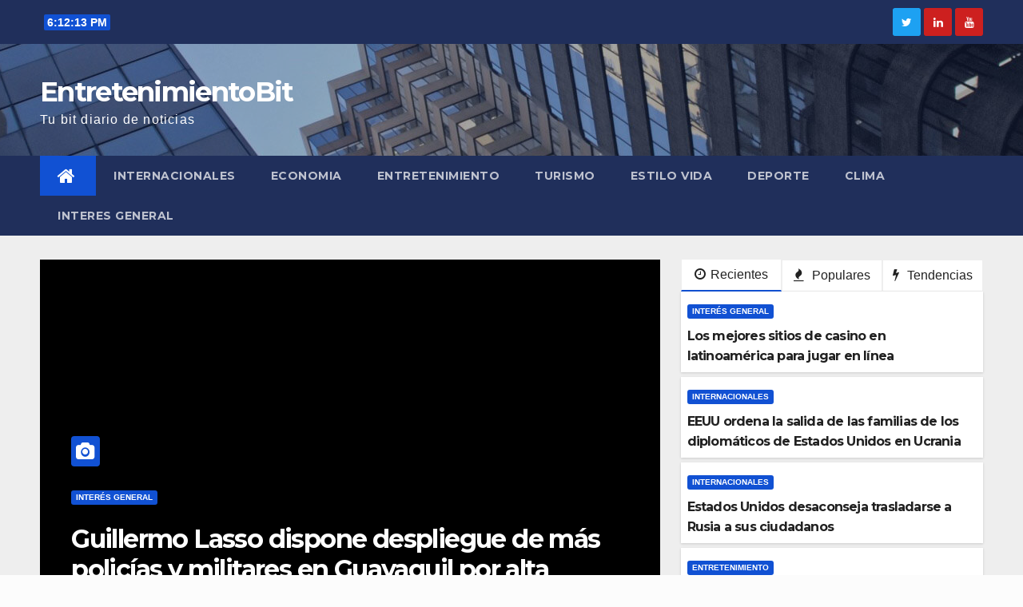

--- FILE ---
content_type: text/html; charset=UTF-8
request_url: https://entretenimientobit.com/?p=888081
body_size: 10162
content:
<!DOCTYPE html>
<html lang="es"
      prefix="og: https://ogp.me/ns#">
<head>
    <meta charset="UTF-8">
    <meta name="viewport" content="width=device-width, initial-scale=1">
    <link rel="profile" href="https://gmpg.org/xfn/11">
    <title>EntretenimientoBit - Tu bit diario de noticias</title>

    <!-- All in One SEO 4.1.1.2 -->
    <meta name="description" content="Tu bit diario de noticias"/>
    <link rel="canonical" href="/"/>
    <link rel="next" href="/page/2/"/>
    <meta property="og:site_name" content="EntretenimientoBit - Tu bit diario de noticias"/>
    <meta property="og:type" content="website"/>
    <meta property="og:title" content="EntretenimientoBit - Tu bit diario de noticias"/>
    <meta property="og:description" content="Tu bit diario de noticias"/>
    <meta property="og:url" content="/"/>
    <meta name="twitter:card" content="summary"/>
    <meta name="twitter:domain" content="entretenimientobit.com"/>
    <meta name="twitter:title" content="EntretenimientoBit - Tu bit diario de noticias"/>
    <meta name="twitter:description" content="Tu bit diario de noticias"/>
    <script type="application/ld+json" class="aioseo-schema">
        {
            "@context": "https:\/\/schema.org",
            "@graph": [
                {
                    "@type": "WebSite",
                    "@id": "https:\/\/entretenimientobit.com\/#website",
                    "url": "https:\/\/entretenimientobit.com\/",
                    "name": "EntretenimientoBit",
                    "description": "Tu bit diario de noticias",
                    "publisher": {
                        "@id": "https:\/\/entretenimientobit.com\/#organization"
                    },
                    "potentialAction": {
                        "@type": "SearchAction",
                        "target": "https:\/\/entretenimientobit.com\/?s={search_term_string}",
                        "query-input": "required name=search_term_string"
                    }
                },
                {
                    "@type": "Organization",
                    "@id": "https:\/\/entretenimientobit.com\/#organization",
                    "name": "EntretenimientoBit",
                    "url": "https:\/\/entretenimientobit.com\/"
                },
                {
                    "@type": "BreadcrumbList",
                    "@id": "https:\/\/entretenimientobit.com\/#breadcrumblist",
                    "itemListElement": [
                        {
                            "@type": "ListItem",
                            "@id": "https:\/\/entretenimientobit.com\/#listItem",
                            "position": "1",
                            "item": {
                                "@id": "https:\/\/entretenimientobit.com\/#item",
                                "name": "Inicio",
                                "description": "Tu bit diario de noticias",
                                "url": "https:\/\/entretenimientobit.com\/"
                            }
                        }
                    ]
                },
                {
                    "@type": "CollectionPage",
                    "@id": "https:\/\/entretenimientobit.com\/#collectionpage",
                    "url": "https:\/\/entretenimientobit.com\/",
                    "name": "EntretenimientoBit - Tu bit diario de noticias",
                    "description": "Tu bit diario de noticias",
                    "inLanguage": "es",
                    "isPartOf": {
                        "@id": "https:\/\/entretenimientobit.com\/#website"
                    },
                    "breadcrumb": {
                        "@id": "https:\/\/entretenimientobit.com\/#breadcrumblist"
                    },
                    "about": {
                        "@id": "https:\/\/entretenimientobit.com\/#organization"
                    }
                }
            ]
        }
    </script>
    <!-- All in One SEO -->

    <link rel='dns-prefetch' href='//fonts.googleapis.com'/>
    <link rel='dns-prefetch' href='//s.w.org'/>
    <link rel="alternate" type="application/rss+xml" title="EntretenimientoBit &raquo; Feed" href="/feed/"/>
    <link rel="alternate" type="application/rss+xml" title="EntretenimientoBit &raquo; Feed de los comentarios"
          href="/comments/feed/"/>

    <style type="text/css">
        img.wp-smiley,
        img.emoji {
            display: inline !important;
            border: none !important;
            box-shadow: none !important;
            height: 1em !important;
            width: 1em !important;
            margin: 0 .07em !important;
            vertical-align: -0.1em !important;
            background: none !important;
            padding: 0 !important;
        }
    </style>
    <link rel='stylesheet' id='wp-block-library-css' href='/wp-includes/css/dist/block-library/style.min.css'
          type='text/css' media='all'/>
    <link rel='stylesheet' id='contact-form-7-css'
          href='/wp-content/plugins/contact-form-7/includes/css/styles.css' type='text/css' media='all'/>
    <link rel='stylesheet' id='newsup-fonts-css'
          href='//fonts.googleapis.com/css?family=Montserrat%3A400%2C500%2C700%2C800%7CWork%2BSans%3A300%2C400%2C500%2C600%2C700%2C800%2C900%26display%3Dswap&#038;subset=latin%2Clatin-ext'
          type='text/css' media='all'/>
    <link rel='stylesheet' id='bootstrap-css' href='/wp-content/themes/newsup/css/bootstrap.css'
          type='text/css' media='all'/>
    <link rel='stylesheet' id='newsup-style-css' href='/wp-content/themes/newsup/style.css' type='text/css'
          media='all'/>
    <link rel='stylesheet' id='newsup-default-css' href='/wp-content/themes/newsup/css/colors/default.css'
          type='text/css' media='all'/>
    <link rel='stylesheet' id='font-awesome-css' href='/wp-content/themes/newsup/css/font-awesome.css'
          type='text/css' media='all'/>
    <link rel='stylesheet' id='owl-carousel-css' href='/wp-content/themes/newsup/css/owl.carousel.css'
          type='text/css' media='all'/>
    <link rel='stylesheet' id='smartmenus-css'
          href='/wp-content/themes/newsup/css/jquery.smartmenus.bootstrap.css' type='text/css' media='all'/>
    <script type='text/javascript' src='/wp-includes/js/jquery/jquery.js'></script>
    <script type='text/javascript' src='/wp-includes/js/jquery/jquery-migrate.min.js'></script>
    <script type='text/javascript' src='/wp-content/themes/newsup/js/navigation.js'></script>
    <script type='text/javascript' src='/wp-content/themes/newsup/js/bootstrap.js'></script>
    <script type='text/javascript' src='/wp-content/themes/newsup/js/owl.carousel.min.js'></script>
    <script type='text/javascript' src='/wp-content/themes/newsup/js/jquery.smartmenus.js'></script>
    <script type='text/javascript' src='/wp-content/themes/newsup/js/jquery.smartmenus.bootstrap.js'></script>
    <script type='text/javascript' src='/wp-content/themes/newsup/js/jquery.marquee.js'></script>

    <link rel='https://api.w.org/' href='/wp-json/'/>
    <link rel="EditURI" type="application/rsd+xml" title="RSD" href="/xmlrpc.php?rsd"/>
    <link rel="wlwmanifest" type="application/wlwmanifest+xml" href="/wp-includes/wlwmanifest.xml"/>
    <meta name="generator" content="WordPress 5.4.9"/>


    <style data-context="foundation-flickity-css">/*! Flickity v2.0.2
http://flickity.metafizzy.co
---------------------------------------------- */
    .flickity-enabled {
        position: relative
    }

    .flickity-enabled:focus {
        outline: 0
    }

    .flickity-viewport {
        overflow: hidden;
        position: relative;
        height: 100%
    }

    .flickity-slider {
        position: absolute;
        width: 100%;
        height: 100%
    }

    .flickity-enabled.is-draggable {
        -webkit-tap-highlight-color: transparent;
        tap-highlight-color: transparent;
        -webkit-user-select: none;
        -moz-user-select: none;
        -ms-user-select: none;
        user-select: none
    }

    .flickity-enabled.is-draggable .flickity-viewport {
        cursor: move;
        cursor: -webkit-grab;
        cursor: grab
    }

    .flickity-enabled.is-draggable .flickity-viewport.is-pointer-down {
        cursor: -webkit-grabbing;
        cursor: grabbing
    }

    .flickity-prev-next-button {
        position: absolute;
        top: 50%;
        width: 44px;
        height: 44px;
        border: none;
        border-radius: 50%;
        background: #fff;
        background: hsla(0, 0%, 100%, .75);
        cursor: pointer;
        -webkit-transform: translateY(-50%);
        transform: translateY(-50%)
    }

    .flickity-prev-next-button:hover {
        background: #fff
    }

    .flickity-prev-next-button:focus {
        outline: 0;
        box-shadow: 0 0 0 5px #09f
    }

    .flickity-prev-next-button:active {
        opacity: .6
    }

    .flickity-prev-next-button.previous {
        left: 10px
    }

    .flickity-prev-next-button.next {
        right: 10px
    }

    .flickity-rtl .flickity-prev-next-button.previous {
        left: auto;
        right: 10px
    }

    .flickity-rtl .flickity-prev-next-button.next {
        right: auto;
        left: 10px
    }

    .flickity-prev-next-button:disabled {
        opacity: .3;
        cursor: auto
    }

    .flickity-prev-next-button svg {
        position: absolute;
        left: 20%;
        top: 20%;
        width: 60%;
        height: 60%
    }

    .flickity-prev-next-button .arrow {
        fill: #333
    }

    .flickity-page-dots {
        position: absolute;
        width: 100%;
        bottom: -25px;
        padding: 0;
        margin: 0;
        list-style: none;
        text-align: center;
        line-height: 1
    }

    .flickity-rtl .flickity-page-dots {
        direction: rtl
    }

    .flickity-page-dots .dot {
        display: inline-block;
        width: 10px;
        height: 10px;
        margin: 0 8px;
        background: #333;
        border-radius: 50%;
        opacity: .25;
        cursor: pointer
    }

    .flickity-page-dots .dot.is-selected {
        opacity: 1
    }</style>
    <style data-context="foundation-slideout-css">.slideout-menu {
        position: fixed;
        left: 0;
        top: 0;
        bottom: 0;
        right: auto;
        z-index: 0;
        width: 256px;
        overflow-y: auto;
        -webkit-overflow-scrolling: touch;
        display: none
    }

    .slideout-menu.pushit-right {
        left: auto;
        right: 0
    }

    .slideout-panel {
        position: relative;
        z-index: 1;
        will-change: transform
    }

    .slideout-open, .slideout-open .slideout-panel, .slideout-open body {
        overflow: hidden
    }

    .slideout-open .slideout-menu {
        display: block
    }

    .pushit {
        display: none
    }</style>
    <style type="text/css" id="custom-background-css">
        body.custom-background {
            background-color: #fcfcfc;
        }
    </style>
    <link rel="icon" href="/wp-content/uploads/2020/04/cropped-android-chrome-512x512-1-1-32x32.png" sizes="32x32"/>
    <link rel="icon" href="/wp-content/uploads/2020/04/cropped-android-chrome-512x512-1-1-192x192.png" sizes="192x192"/>
    <link rel="apple-touch-icon" href="/wp-content/uploads/2020/04/cropped-android-chrome-512x512-1-1-180x180.png"/>
    <meta name="msapplication-TileImage"
          content="/wp-content/uploads/2020/04/cropped-android-chrome-512x512-1-1-270x270.png"/>
    <style>.ios7.web-app-mode.has-fixed header {
        background-color: rgba(3, 122, 221, .88);
    }</style>
</head>
<body class="home blog custom-background hfeed  ta-hide-date-author-in-list">
<div id="page" class="site">
    <a class="skip-link screen-reader-text" href="#content">
        Saltar al contenido</a>
    <div class="wrapper">
        <header class="mg-headwidget">
            <!--==================== TOP BAR ====================-->

            <div class="mg-head-detail hidden-xs">
                <div class="container-fluid">
                    <div class="row">
                        <div class="col-md-6 col-xs-12 col-sm-6">
                            <ul class="info-left">
                                <li><span id="time" class="time"></span>
                                </li>
                            </ul>
                        </div>
                        <div class="col-md-6 col-xs-12">
                            <ul class="mg-social info-right">

                                <li><span class="icon-soci twitter"><a target="_blank"
                                                                       href="https://twitter.com/sentilecto_NLU"><i
                                        class="fa fa-twitter"></i></a></span></li>
                                <li><span class="icon-soci linkedin"><a target="_blank"
                                                                        href="https://www.linkedin.com/company/natural-tech"><i
                                        class="fa fa-linkedin"></i></a></span></li>

                                <li><span class="icon-soci youtube"><a target="_blank"
                                                                       href="https://www.youtube.com/watch?v=APCUlO19IeE"><i
                                        class="fa fa-youtube"></i></a></span></li>
                            </ul>
                        </div>
                    </div>
                </div>
            </div>
            <div class="clearfix"></div>
            <div class="mg-nav-widget-area-back"
                 style='background: url("/wp-content/themes/newsup/images/head-back.jpg" ) repeat scroll center 0 #143745;'>
                <div class="overlay">
                    <div class="inner">
                        <div class="container-fluid">
                            <div class="mg-nav-widget-area">
                                <div class="row">
                                    <div class="col-md-3 col-sm-4 text-center-xs">
                                        <div class="navbar-header">
                                            <div class="site-branding-text">
                                                <h1 class="site-title"><a href="/" rel="home">EntretenimientoBit</a>
                                                </h1>
                                                <p class="site-description">Tu bit diario de noticias</p>
                                            </div>
                                            <button type="button" class="navbar-toggle collapsed" data-toggle="collapse"
                                                    data-target="#navbar-wp"><span
                                                    class="sr-only">Cambiar la navegación</span> <span
                                                    class="icon-bar"></span> <span class="icon-bar"></span> <span
                                                    class="icon-bar"></span></button>
                                        </div>
                                    </div>

                                </div>
                            </div>
                        </div>
                    </div>
                </div>
            </div>
            <div class="mg-menu-full">
                <nav class="navbar navbar-default navbar-static-top navbar-wp">
                    <div class="container-fluid">
                        <!-- navbar-toggle -->
                        <button type="button" class="navbar-toggle collapsed" data-toggle="collapse"
                                data-target="#navbar-wp"><span class="sr-only">Cambiar la navegacion</span> <span
                                class="icon-bar"></span> <span class="icon-bar"></span> <span class="icon-bar"></span>
                        </button>
                        <!-- /navbar-toggle -->

                        <div class="collapse navbar-collapse" id="navbar-wp">
                            <ul id="menu-header" class="nav navbar-nav">
                                <li class="active"><a class="homebtn" title="Home" href="/"><span
                                        class='fa fa-home'></span></a></li>
                                <li id="menu-item-891853"
                                    class="menu-item menu-item-type-taxonomy menu-item-object-category menu-item-has-children menu-item-891853 dropdown">
                                    <a href="/category/internacionales/">Internacionales</a>
                                </li>
                                <li id="menu-item-891856"
                                    class="menu-item menu-item-type-taxonomy menu-item-object-category menu-item-has-children menu-item-891856 dropdown">
                                    <a href="/category/economia/">Economia</a>
                                </li>

                                </li>
                                <li id="menu-item-891855"
                                    class="menu-item menu-item-type-taxonomy menu-item-object-category menu-item-has-children menu-item-891855 dropdown">
                                    <a href="/category/entretenimiento/">Entretenimiento</a>
                                </li>
                                <li id="menu-item-891869"
                                    class="menu-item menu-item-type-taxonomy menu-item-object-category menu-item-has-children menu-item-891869 dropdown">
                                    <a href="/category/turismo/">Turismo</a>

                                </li>
                                <li id="menu-item-891863"
                                    class="menu-item menu-item-type-taxonomy menu-item-object-category menu-item-has-children menu-item-891863 dropdown">
                                    <a href="/category/estilo-vida/">Estilo Vida</a>
                                </li>
                                <li id="menu-item-891873"
                                    class="menu-item menu-item-type-taxonomy menu-item-object-category menu-item-has-children menu-item-891873 dropdown">
                                    <a href="/category/deporte/">Deporte</a>
                                </li>
                                <li id="menu-item-891868"
                                    class="menu-item menu-item-type-taxonomy menu-item-object-category menu-item-has-children menu-item-891868 dropdown">
                                    <a href="/category/clima/">Clima</a>
                                </li>
                                <li id="menu-item-891849"
                                    class="menu-item menu-item-type-taxonomy menu-item-object-category menu-item-has-children menu-item-891849 dropdown">
                                    <a href="/category/interes-general/">Interes general</a>
                                </li>
                            </ul>
                        </div>
                    </div>
                </nav> <!-- /Navigation -->
            </div>
        </header>
        <div class="clearfix"></div>
        <!-- Excluive line END -->
        <section class="mg-fea-area">
            <div class="overlay">
                <div class="container-fluid">
                    <div class="">
                        <div class="col-md-8">
                            <div class="row">
                                <div id="homemain" class="homemain owl-carousel mr-bot60 pd-r-10">
                                    <div class="item">
                                        <div class="mg-blog-post lg">
                                            <div class="mg-blog-img">
                                                <a class="ta-slide-items"
                                                   href="/economia/el-60-del-capital-oculto-en-la-lista-de-espana-de-falciani-pertenecia-a-los-botin/">
                                                </a>
                                            </div>

                                            <article class="bottom">
                                                <span class="post-form"><i class="fa fa-camera"></i></span>
                                                <div class="mg-blog-category"><a
                                                        class="newsup-categories category-color-1"
                                                        href="/category/interes-general/"
                                                        alt="Ver todas las entradas en Interés general">
                                                    Interés general
                                                </a></div>
                                                <h1 class="title"><a
                                                        href="/economia/el-60-del-capital-oculto-en-la-lista-de-espana-de-falciani-pertenecia-a-los-botin/">Guillermo
                                                    Lasso dispone despliegue de más policías y militares en Guayaquil
                                                    por alta criminalidad</a></h1>
                                                <div class="mg-blog-meta">
        <span class="mg-blog-date"><i class="fa fa-clock-o"></i>

         Ene 24, 2022</span>
                                                </div>
                                            </article>
                                        </div>
                                    </div>
                                    <div class="item">
                                        <div class="mg-blog-post lg">
                                            <div class="mg-blog-img">
                                                <a class="ta-slide-items"
                                                   href="/economia/patinazo-de-sanchez-su-propuesta-de-deuda-perpetua-europea-esta-prohibida-en-el-bce/">
                                                </a>
                                            </div>

                                            <article class="bottom">
                                                <span class="post-form"><i class="fa fa-camera"></i></span>
                                                <div class="mg-blog-category"><a
                                                        class="newsup-categories category-color-1"
                                                        href="/category/internacionales/"
                                                        alt="Ver todas las entradas en Internacionales">
                                                    Internacionales
                                                </a></div>
                                                <h1 class="title"><a
                                                        href="/economia/patinazo-de-sanchez-su-propuesta-de-deuda-perpetua-europea-esta-prohibida-en-el-bce/">EEUU
                                                    ordena la salida de las familias de los diplomáticos de Estados
                                                    Unidos en Ucrania</a></h1>
                                                <div class="mg-blog-meta">
        <span class="mg-blog-date"><i class="fa fa-clock-o"></i>

         Ene 24, 2022</span>
                                                </div>
                                            </article>
                                        </div>
                                    </div>
                                    <div class="item">
                                        <div class="mg-blog-post lg">
                                            <div class="mg-blog-img">
                                                <a class="ta-slide-items"
                                                   href="/entretenimiento/termina-el-festival-de-cine-latino-uruguayo-y-brasileiro-de-punta-del-este/">
                                                </a>
                                            </div>

                                            <article class="bottom">
                                                <span class="post-form"><i class="fa fa-camera"></i></span>
                                                <div class="mg-blog-category"><a
                                                        class="newsup-categories category-color-1"
                                                        href="/category/internacionales/"
                                                        alt="Ver todas las entradas en Internacionales">
                                                    Internacionales
                                                </a></div>
                                                <h1 class="title"><a
                                                        href="/entretenimiento/termina-el-festival-de-cine-latino-uruguayo-y-brasileiro-de-punta-del-este/">Estados
                                                    Unidos desaconseja trasladarse a Rusia a sus ciudadanos</a></h1>
                                                <div class="mg-blog-meta">
        <span class="mg-blog-date"><i class="fa fa-clock-o"></i>

         Ene 24, 2022</span>
                                                </div>
                                            </article>
                                        </div>
                                    </div>
                                    <div class="item">
                                        <div class="mg-blog-post lg">
                                            <div class="mg-blog-img">
                                                <a class="ta-slide-items"
                                                   href="/interes-general/profesores-que-plantan-rostro-al-acoso-escolar/">
                                                    <img src="/wp-content/uploads/2022/01/LauraPausini12BercyAvril201228707625756529.jpg">
                                                </a>
                                            </div>

                                            <article class="bottom">
                                                <span class="post-form"><i class="fa fa-camera"></i></span>
                                                <div class="mg-blog-category"><a
                                                        class="newsup-categories category-color-1"
                                                        href="/category/entretenimiento/"
                                                        alt="Ver todas las entradas en Entretenimiento">
                                                    Entretenimiento
                                                </a></div>
                                                <h1 class="title"><a
                                                        href="/interes-general/profesores-que-plantan-rostro-al-acoso-escolar/">Estrenos
                                                    de la semana: Christina Aguilera le «reza» a un &#8216;Santo&#8217;
                                                    al lado de Ozuna; Maluma presenta «Cositas de la USA» y Laura
                                                    Pausini nos revela su «Caja»</a></h1>
                                                <div class="mg-blog-meta">
        <span class="mg-blog-date"><i class="fa fa-clock-o"></i>

         Ene 24, 2022</span>
                                                </div>
                                            </article>
                                        </div>
                                    </div>
                                    <div class="item">
                                        <div class="mg-blog-post lg">
                                            <div class="mg-blog-img">
                                                <a class="ta-slide-items"
                                                   href="/interes-general/reyes-de-la-noche-y-otras-series-de-futbol-que-enganchan-hasta-a-los-no-futboleros/">
                                                </a>
                                            </div>

                                            <article class="bottom">
                                                <span class="post-form"><i class="fa fa-camera"></i></span>
                                                <div class="mg-blog-category"><a
                                                        class="newsup-categories category-color-1"
                                                        href="/category/interes-general/"
                                                        alt="Ver todas las entradas en Interés general">
                                                    Interés general
                                                </a></div>
                                                <h1 class="title"><a
                                                        href="/interes-general/reyes-de-la-noche-y-otras-series-de-futbol-que-enganchan-hasta-a-los-no-futboleros/">De
                                                    &#8216;Tuco&#8217; al resto de animales de compañía: ¿Por qué ya no
                                                    son cosas?</a></h1>
                                                <div class="mg-blog-meta">
        <span class="mg-blog-date"><i class="fa fa-clock-o"></i>

         Ene 24, 2022</span>
                                                </div>
                                            </article>
                                        </div>
                                    </div>
                                </div>
                            </div>
                        </div>
                        <div class="col-md-4 top-right-area">
                            <div id="exTab2">
                                <ul class="nav nav-tabs">
                                    <li class="active">
                                        <a data-toggle="tab" href="#tan-main-banner-latest-trending-popular-recent"
                                           aria-controls="Recientes">
                                            <i class="fa fa-clock-o"></i>Recientes </a>
                                    </li>

                                    <li>
                                        <a data-toggle="tab" href="#tan-main-banner-latest-trending-popular-popular"
                                           aria-controls="Populares">
                                            <i class="fa fa-fire"></i> Populares </a>
                                    </li>


                                    <li>
                                        <a data-toggle="tab" href="#tan-main-banner-latest-trending-popular-categorised"
                                           aria-controls="Categorizado">
                                            <i class="fa fa-bolt"></i> Tendencias </a>
                                    </li>

                                </ul>
                                <div class="tab-content">
                                    <div id="tan-main-banner-latest-trending-popular-recent" role="tabpanel"
                                         class="tab-pane active">
                                        <div class="mg-posts-sec mg-posts-modul-2">
                                            <div class="mg-posts-sec-inner row">
                                                <div class="small-list-post col-lg-12">
                                                    <ul>
                                                        <li class="small-post clearfix">

                                                            <div class="small-post-content">
                                                                <div class="mg-blog-category">
                                                                    <a class="newsup-categories category-color-1"
                                                                       href="/category/interes-general/"
                                                                       alt="Ver todas las entradas en Interés general">
                                                                        Interés general
                                                                    </a></div>
                                                                <div class="title_small_post">

                                                                    <a href="/top-online-casinos.html">
                                                                        <h5>Los mejores sitios de casino en latinoamérica para jugar en línea </h5>
                                                                    </a>

                                                                </div>
                                                            </div>
                                                        </li>

                                                        <li class="small-post clearfix">
                                                            <div class="small-post-content">
                                                                <div class="mg-blog-category">
                                                                    <a class="newsup-categories category-color-1"
                                                                       href="/category/internacionales/"
                                                                       alt="Ver todas las entradas en Internacionales">
                                                                        Internacionales
                                                                    </a></div>
                                                                <div class="title_small_post">

                                                                    <a href="/economia/patinazo-de-sanchez-su-propuesta-de-deuda-perpetua-europea-esta-prohibida-en-el-bce/">
                                                                        <h5>
                                                                            EEUU ordena la salida de las familias de los
                                                                            diplomáticos de Estados Unidos en
                                                                            Ucrania </h5>
                                                                    </a>

                                                                </div>
                                                            </div>
                                                        </li>

                                                        <li class="small-post clearfix">
                                                            <div class="small-post-content">
                                                                <div class="mg-blog-category">
                                                                    <a class="newsup-categories category-color-1"
                                                                       href="/category/internacionales/"
                                                                       alt="Ver todas las entradas en Internacionales">
                                                                        Internacionales
                                                                    </a></div>
                                                                <div class="title_small_post">

                                                                    <a href="/entretenimiento/termina-el-festival-de-cine-latino-uruguayo-y-brasileiro-de-punta-del-este/">
                                                                        <h5>
                                                                            Estados Unidos desaconseja trasladarse a
                                                                            Rusia a sus ciudadanos </h5>
                                                                    </a>

                                                                </div>
                                                            </div>
                                                        </li>

                                                        <li class="small-post clearfix">

                                                            <div class="small-post-content">
                                                                <div class="mg-blog-category">
                                                                    <a class="newsup-categories category-color-1"
                                                                       href="/category/entretenimiento/"
                                                                       alt="Ver todas las entradas en Entretenimiento">
                                                                        Entretenimiento
                                                                    </a></div>
                                                                <div class="title_small_post">

                                                                    <a href="/interes-general/profesores-que-plantan-rostro-al-acoso-escolar/">
                                                                        <h5>
                                                                            Estrenos de la semana: Christina Aguilera le
                                                                            «reza» a un &#8216;Santo&#8217; al lado de
                                                                            Ozuna; Maluma presenta «Cositas de la USA» y
                                                                            Laura Pausini nos revela su «Caja» </h5>
                                                                    </a>

                                                                </div>
                                                            </div>
                                                        </li>
                                                    </ul>
                                                </div>
                                            </div>
                                        </div>
                                    </div>


                                    <div id="tan-main-banner-latest-trending-popular-popular" role="tabpanel"
                                         class="tab-pane">
                                        <div class="mg-posts-sec mg-posts-modul-2">
                                            <div class="mg-posts-sec-inner row">
                                                <div class="small-list-post col-lg-12">
                                                    <ul>
                                                        <li class="small-post clearfix">
                                                            <div class="img-small-post">
                                                                <img src="/wp-content/uploads/2020/08/SviatlanaCichanowskajaVitebsk01-1-150x150.jpg"/>
                                                            </div>
                                                            <div class="small-post-content">
                                                                <div class="mg-blog-category">
                                                                    <a class="newsup-categories category-color-1"
                                                                       href="/category/internacionales/"
                                                                       alt="Ver todas las entradas en Internacionales">
                                                                        Internacionales
                                                                    </a></div>
                                                                <div class="title_small_post">

                                                                    <a href="/tecnologia/accesorios-y-contenidos-en-360-grados-el-proximo-paso-para-la-realidad-virtual/">
                                                                        <h5>
                                                                            Mientras sigue la represión en Bielorrusia,
                                                                            la candidata opositora Tijanovskaya escapa a
                                                                            Lituania </h5>
                                                                    </a>

                                                                </div>
                                                            </div>
                                                        </li>

                                                        <li class="small-post clearfix">
                                                            <div class="small-post-content">
                                                                <div class="mg-blog-category">
                                                                    <a class="newsup-categories category-color-1"
                                                                       href="/category/turismo/"
                                                                       alt="Ver todas las entradas en Turismo">
                                                                        Turismo
                                                                    </a></div>
                                                                <div class="title_small_post">

                                                                    <a href="/turismo/inaugurado-el-virtual-destination-experience/">
                                                                        <h5>
                                                                            Inaugurado el Virtual Destination
                                                                            Experience </h5>
                                                                    </a>

                                                                </div>
                                                            </div>
                                                        </li>

                                                        <li class="small-post clearfix">
                                                            <div class="small-post-content">
                                                                <div class="mg-blog-category">

                                                                        interesse geral-pt
                                                                    </div>
                                                                <div class="title_small_post">

                                                                    <a href="/turismo/forum-business-travel-impulsa-la-reactivacion/">
                                                                        <h5>
                                                                            Escritora Isa Colli participa da Bienal do
                                                                            Livro e comandará saraus e discussões
                                                                            diretamente da Bélgica, onde vive </h5>
                                                                    </a>

                                                                </div>
                                                            </div>
                                                        </li>

                                                        <li class="small-post clearfix">
                                                            <div class="img-small-post">
                                                                <img src="/wp-content/uploads/2020/12/VIEWFROMGORDAPEAK2CBRITISHVIRGINISLANDS-18-150x150.jpg"/>
                                                            </div>
                                                            <div class="small-post-content">
                                                                <div class="mg-blog-category">
                                                                    <a class="newsup-categories category-color-1"
                                                                       href="/category/turismo/"
                                                                       alt="Ver todas las entradas en Turismo">
                                                                        Turismo
                                                                    </a></div>
                                                                <div class="title_small_post">

                                                                    <a href="/turismo/inaugurado-el-virtual-destination-experience/">
                                                                        <h5>
                                                                            Amadeus asegura las ganas de trasladarse
                                                                            siguen vigentes </h5>
                                                                    </a>

                                                                </div>
                                                            </div>
                                                        </li>
                                                    </ul>
                                                </div>
                                            </div>
                                        </div>
                                    </div>

                                    <div id="tan-main-banner-latest-trending-popular-categorised" role="tabpanel"
                                         class="tab-pane ">
                                        <div class="mg-posts-sec mg-posts-modul-2">
                                            <div class="mg-posts-sec-inner row">
                                                <div class="small-list-post col-lg-12">
                                                    <ul>
                                                        <li class="small-post clearfix">
                                                            <div class="img-small-post">
                                                                <img src="/wp-content/uploads/2022/01/CarloAncelottiinRussia-9-150x150.jpg"/>
                                                            </div>
                                                            <div class="small-post-content">
                                                                <div class="mg-blog-category">
                                                                    <a class="newsup-categories category-color-1"
                                                                       href="/category/deporte/"
                                                                       alt="Ver todas las entradas en Deporte">
                                                                        Deporte
                                                                    </a></div>
                                                                <div class="title_small_post">

                                                                    <a href="/turismo/reunion-virtual-entre-argentina-y-uruguay-para-potenciar-el-turismo-binacional/">
                                                                        <h5>
                                                                            Ancelotti: «No perder es una buena señal de
                                                                            la plantilla» </h5>
                                                                    </a>

                                                                </div>
                                                            </div>
                                                        </li>

                                                        <li class="small-post clearfix">
                                                            <div class="small-post-content">
                                                                <div class="mg-blog-category">
                                                                    <a class="newsup-categories category-color-1"
                                                                       href="/category/deporte/"
                                                                       alt="Ver todas las entradas en Deporte">
                                                                        Deporte
                                                                    </a></div>
                                                                <div class="title_small_post">


                                                                        <h5>
                                                                            El Barça salva la victoria en el 87&#8242;
                                                                            ante el Alavés </h5>


                                                                </div>
                                                            </div>
                                                        </li>

                                                        <li class="small-post clearfix">

                                                            <div class="small-post-content">
                                                                <div class="mg-blog-category">
                                                                    <a class="newsup-categories category-color-1"
                                                                       href="/category/deporte/"
                                                                       alt="Ver todas las entradas en Deporte">
                                                                        Deporte
                                                                    </a></div>
                                                                <div class="title_small_post">


                                                                        <h5>
                                                                            El Barcelona sólo respira </h5>


                                                                </div>
                                                            </div>
                                                        </li>

                                                        <li class="small-post clearfix">

                                                            <div class="small-post-content">
                                                                <div class="mg-blog-category">
                                                                    <a class="newsup-categories category-color-1"
                                                                       href="/category/deporte/"
                                                                       alt="Ver todas las entradas en Deporte">
                                                                        Deporte
                                                                    </a><a class="newsup-categories category-color-1"
                                                                           href="/category/interes-general/"
                                                                           alt="Ver todas las entradas en Interés general">
                                                                    Interés general
                                                                </a></div>
                                                                <div class="title_small_post">


                                                                        <h5>
                                                                            El Athletic toma el fortín de Vallecas y el
                                                                            Getafe puntúa en Anoeta </h5>


                                                                </div>
                                                            </div>
                                                        </li>
                                                    </ul>
                                                </div>
                                            </div>
                                        </div>
                                    </div>

                                </div>
                            </div>
                        </div>
                    </div>
                </div>
        </section>
        <!--==/ Home Slider ==-->
        <!-- end slider-section -->
        <!--==================== Newsup breadcrumb section ====================-->
        <div id="content" class="container-fluid home">
            <!--row-->
            <div class="">
                <!--col-md-8-->
                <div class="col-md-8 col-sm-8">
                    <div id="post-1151160"
                         class="post-1151160 post type-post status-publish format-standard has-post-thumbnail hentry category-interes-general tag-ecuador tag-el-estado tag-fernando-cabrera tag-fuerzas-armadas tag-guayaquil tag-guillermo-lasso tag-max-campos tag-ministerio-de tag-nacional tag-noticias tag-tannya-varela">
                        <!-- mg-posts-sec mg-posts-modul-6 -->
                        <div class="mg-posts-sec mg-posts-modul-6">
                            <!-- mg-posts-sec-inner -->
                            <div class="mg-posts-sec-inner">
                                <article class="mg-posts-sec-post">
                                    <div class="standard_post">

                                        <div class="list_content col">
                                            <div class="mg-sec-top-post">
                                                <div class="mg-blog-category">
                                                    <a class="newsup-categories category-color-1"
                                                       href="/category/interes-general/"
                                                       alt="Ver todas las entradas en Interés general">
                                                        Interés general
                                                    </a></div>

                                                <h1 class="entry-title title"><a
                                                        href="/top-online-casinos.html">
Los mejores sitios de casino en latinoamérica para jugar en línea</a></h1>
                                                <div class="mg-blog-meta">
        <span class="mg-blog-date"><i class="fa fa-clock-o"></i>

         Ene 24, 2022</span>
                                                </div>
                                            </div>

                                            <div class="mg-posts-sec-post-content">
                                                <div class="mg-content">
                                                    <p>¡Es hora de un emocionante viaje al mundo de los casinos en línea en América Latina! En esta breve guía, lo ayudaremos a comprender los matices de elegir un establecimiento de juego virtual confiable y le sugeriremos los casinos más populares de la región.</p>
                                                </div>

                                            </div>
                                        </div>
                                    </div>
                                </article>
                                <article class="mg-posts-sec-post">
                                    <div class="standard_post">
                                        <div class="list_content col">
                                            <div class="mg-sec-top-post">
                                                <div class="mg-blog-category">
                                                    <a class="newsup-categories category-color-1"
                                                       href="/category/internacionales/"
                                                       alt="Ver todas las entradas en Internacionales">
                                                        Internacionales
                                                    </a></div>

                                                <h1 class="entry-title title"><a
                                                        href="/economia/patinazo-de-sanchez-su-propuesta-de-deuda-perpetua-europea-esta-prohibida-en-el-bce/">EEUU
                                                    ordena la salida de las familias de los diplomáticos de Estados
                                                    Unidos en Ucrania</a></h1>
                                                <div class="mg-blog-meta">
        <span class="mg-blog-date"><i class="fa fa-clock-o"></i>

         Ene 24, 2022</span>
                                                </div>
                                            </div>

                                            <div class="mg-posts-sec-post-content">
                                                <div class="mg-content">
                                                    <p>Por: SentiLecto Según ha comunicado el Departamento de Estado,
                                                        estados Unidos, que a través de un comunicado se recomendó a&hellip;</p>
                                                </div>

                                            </div>
                                        </div>
                                    </div>
                                </article>
                                <article class="mg-posts-sec-post">
                                    <div class="standard_post">
                                        <div class="list_content col">
                                            <div class="mg-sec-top-post">
                                                <div class="mg-blog-category">
                                                    <a class="newsup-categories category-color-1"
                                                       href="/category/internacionales/"
                                                       alt="Ver todas las entradas en Internacionales">
                                                        Internacionales
                                                    </a></div>

                                                <h1 class="entry-title title"><a
                                                        href="/entretenimiento/termina-el-festival-de-cine-latino-uruguayo-y-brasileiro-de-punta-del-este/">Estados
                                                    Unidos desaconseja trasladarse a Rusia a sus ciudadanos</a></h1>
                                                <div class="mg-blog-meta">
        <span class="mg-blog-date"><i class="fa fa-clock-o"></i>

         Ene 24, 2022</span>
                                                </div>
                                            </div>

                                            <div class="mg-posts-sec-post-content">
                                                <div class="mg-content">
                                                    <p>Por: SentiLecto El Gobierno de Estados Unidos, que el
                                                        Departamento de Estado de Estados Unidos desaconsejó trasladarse
                                                        a Rusia «a&hellip;</p>
                                                </div>

                                            </div>
                                        </div>
                                    </div>
                                </article>
                                <article class="mg-posts-sec-post">
                                    <div class="standard_post">

                                        <div class="list_content col">
                                            <div class="mg-sec-top-post">
                                                <div class="mg-blog-category">
                                                    <a class="newsup-categories category-color-1"
                                                       href="/category/entretenimiento/"
                                                       alt="Ver todas las entradas en Entretenimiento">
                                                        Entretenimiento
                                                    </a></div>

                                                <h1 class="entry-title title"><a
                                                        href="/interes-general/profesores-que-plantan-rostro-al-acoso-escolar/">Estrenos
                                                    de la semana: Christina Aguilera le «reza» a un &#8216;Santo&#8217;
                                                    al lado de Ozuna; Maluma presenta «Cositas de la USA» y Laura
                                                    Pausini nos revela su «Caja»</a></h1>
                                                <div class="mg-blog-meta">
        <span class="mg-blog-date"><i class="fa fa-clock-o"></i>

         Ene 24, 2022</span>
                                                </div>
                                            </div>

                                            <div class="mg-posts-sec-post-content">
                                                <div class="mg-content">
                                                    <p>Por: SentiLecto Foto: Wikipedia &#8211; Laura Pausini 12 &#8211;
                                                        Bercy &#8211; Avril 2012 (7076257565) Estrenos musicales de la
                                                        semana 2:34&hellip;</p>
                                                </div>

                                            </div>
                                        </div>
                                    </div>
                                </article>
                                <article class="mg-posts-sec-post">
                                    <div class="standard_post">
                                        <div class="list_content col">
                                            <div class="mg-sec-top-post">
                                                <div class="mg-blog-category">
                                                    <a class="newsup-categories category-color-1"
                                                       href="/category/interes-general/"
                                                       alt="Ver todas las entradas en Interés general">
                                                        Interés general
                                                    </a></div>

                                                <h1 class="entry-title title"><a
                                                        href="/interes-general/reyes-de-la-noche-y-otras-series-de-futbol-que-enganchan-hasta-a-los-no-futboleros/">De
                                                    &#8216;Tuco&#8217; al resto de animales de compañía: ¿Por qué ya no
                                                    son cosas?</a></h1>
                                                <div class="mg-blog-meta">
        <span class="mg-blog-date"><i class="fa fa-clock-o"></i>

         Ene 24, 2022</span>
                                                </div>
                                            </div>

                                            <div class="mg-posts-sec-post-content">
                                                <div class="mg-content">
                                                    <p>Por: SentiLecto Todos los caps de EL MUNDO al día están en la web
                                                        de omnystudio. También en Google Podcast,&hellip;</p>
                                                </div>

                                            </div>
                                        </div>
                                    </div>
                                </article>
                                <article class="mg-posts-sec-post">
                                    <div class="standard_post">
                                        <div class="list_content col">
                                            <div class="mg-sec-top-post">
                                                <div class="mg-blog-category">
                                                    <a class="newsup-categories category-color-1"
                                                       href="/category/interes-general/"
                                                       alt="Ver todas las entradas en Interés general">
                                                        Interés general
                                                    </a></div>

                                                <h1 class="entry-title title"><a
                                                        href="/internacionales/hace-1-ano-la-policia-de-colonia-ha-detenido-a-cientos-de-norteafricanos/">El
                                                    apogeo del trading: cómo transformarse en trader y comprender los
                                                    claves del inversión de moda</a></h1>
                                                <div class="mg-blog-meta">
        <span class="mg-blog-date"><i class="fa fa-clock-o"></i>

         Ene 24, 2022</span>
                                                </div>
                                            </div>

                                            <div class="mg-posts-sec-post-content">
                                                <div class="mg-content">
                                                    <p>Por: SentiLecto Foto: Wikipedia &#8211; GameStop shop front, in
                                                        Bentley Mall, Fairbanks, Alaska&#8211;1 April 2013 Hace ahora un
                                                        año un&hellip;</p>
                                                </div>

                                            </div>
                                        </div>
                                    </div>
                                </article>
                                <article class="mg-posts-sec-post">
                                    <div class="standard_post">
                                        <div class="list_content col">
                                            <div class="mg-sec-top-post">
                                                <div class="mg-blog-category">
                                                    <a class="newsup-categories category-color-1"
                                                       href="/category/interes-general/"
                                                       alt="Ver todas las entradas en Interés general">
                                                        Interés general
                                                    </a></div>

                                                <h1 class="entry-title title"><a
                                                        href="/internacionales/mas-de-50-000-personas-firman-por-una-intervencion-militar-de-eeuu-en-cuba/">Madrid
                                                    Vandals, los reyes del Macumba: «Salíamos a cazar nazis. A pegarles,
                                                    robarles y dejarles en balones»</a></h1>
                                                <div class="mg-blog-meta">
        <span class="mg-blog-date"><i class="fa fa-clock-o"></i>

         Ene 24, 2022</span>
                                                </div>
                                            </div>

                                            <div class="mg-posts-sec-post-content">
                                                <div class="mg-content">
                                                    <p>Por: SentiLecto Una de los grupos callejeros más legendarias de
                                                        las últimas decenios fueron los Madrid Vandals; a quienes
                                                        podríamos&hellip;</p>
                                                </div>

                                            </div>
                                        </div>
                                    </div>
                                </article>
                                <article class="mg-posts-sec-post">
                                    <div class="standard_post">
                                        <div class="list_content col">
                                            <div class="mg-sec-top-post">
                                                <div class="mg-blog-category">
                                                    <a class="newsup-categories category-color-1"
                                                       href="/category/internacionales/"
                                                       alt="Ver todas las entradas en Internacionales">
                                                        Internacionales
                                                    </a></div>

                                                <h1 class="entry-title title"><a
                                                        href="/politica/donald-trump-hillary-clinton-y-barack-obama-han-creado-a-isis/">Italia
                                                    elige presidente con todos los jugadores tapando sus cartas</a></h1>
                                                <div class="mg-blog-meta">
        <span class="mg-blog-date"><i class="fa fa-clock-o"></i>

         Ene 24, 2022</span>
                                                </div>
                                            </div>

                                            <div class="mg-posts-sec-post-content">
                                                <div class="mg-content">
                                                    <p>Por: SentiLecto La elección de un presidente en Italia es uno de
                                                        esos extraños casos en política en los que&hellip;</p>
                                                </div>

                                            </div>
                                        </div>
                                    </div>
                                </article>
                                <article class="mg-posts-sec-post">
                                    <div class="standard_post">
                                        <div class="list_content col">
                                            <div class="mg-sec-top-post">
                                                <div class="mg-blog-category">
                                                    <a class="newsup-categories category-color-1"
                                                       href="/category/interes-general/"
                                                       alt="Ver todas las entradas en Interés general">
                                                        Interés general
                                                    </a></div>

                                                <h1 class="entry-title title"><a
                                                        href="/politica/el-sup-censura-el-silencio-del-gobierno-tras-cuestionar-rufian-el-testimonio-del-policia-pateado-por-alberto-rodriguez/">La
                                                    gran emboscada del minimalismo: cómo la moda de los objetos simples
                                                    te embauca para que gastes más</a></h1>
                                                <div class="mg-blog-meta">
        <span class="mg-blog-date"><i class="fa fa-clock-o"></i>

         Ene 24, 2022</span>
                                                </div>
                                            </div>

                                            <div class="mg-posts-sec-post-content">
                                                <div class="mg-content">
                                                    <p>Por: SentiLecto «El primer paso para crear la vida que quieres es
                                                        deshacerte de todo lo que no necesitas». «Las&hellip;</p>
                                                </div>

                                            </div>
                                        </div>
                                    </div>
                                </article>
                                <article class="mg-posts-sec-post">
                                    <div class="standard_post">
                                        <div class="list_content col">
                                            <div class="mg-sec-top-post">
                                                <div class="mg-blog-category">
                                                    <a class="newsup-categories category-color-1"
                                                       href="/category/interes-general/"
                                                       alt="Ver todas las entradas en Interés general">
                                                        Interés general
                                                    </a></div>

                                                <h1 class="entry-title title"><a
                                                        href="/propiedades/viviendas-sostenibles-infraestructuras-inteligentes-movilidad-ecologica-y-grandes-espacios-verdes-11/">La
                                                    Tate dedica el arte del Caribe inglés</a></h1>
                                                <div class="mg-blog-meta">
        <span class="mg-blog-date"><i class="fa fa-clock-o"></i>

         Ene 24, 2022</span>
                                                </div>
                                            </div>

                                            <div class="mg-posts-sec-post-content">
                                                <div class="mg-content">
                                                    <p>Por: SentiLecto Es la primera vez que un museo se abre al arte
                                                        aparecido del vínculo entre el Reino Unido&hellip;</p>
                                                </div>

                                            </div>
                                        </div>
                                    </div>
                                </article>
                                <div class="col-md-12 text-center">


                                </div>
                            </div>
                            <!-- // mg-posts-sec-inner -->
                        </div>
                        <!-- // mg-posts-sec block_6 -->

                        <!--col-md-12-->
                    </div>
                </div>
                <!--/col-md-8-->
                <!--col-md-4-->
                <aside class="col-md-4 col-sm-4">

                    <aside id="secondary" class="widget-area" role="complementary">
                        <div id="sidebar-right" class="mg-sidebar">
                            <div id="recent-posts-2" class="mg-widget widget_recent_entries">
                                <div class="mg-wid-title"><h6>Entradas recientes</h6></div>
                                <ul>
                                    <li>
                                        <a href="/economia/el-60-del-capital-oculto-en-la-lista-de-espana-de-falciani-pertenecia-a-los-botin/">Guillermo
                                            Lasso dispone despliegue de más policías y militares en Guayaquil por alta
                                            criminalidad</a>
                                    </li>
                                    <li>
                                        <a href="/economia/patinazo-de-sanchez-su-propuesta-de-deuda-perpetua-europea-esta-prohibida-en-el-bce/">EEUU
                                            ordena la salida de las familias de los diplomáticos de Estados Unidos en
                                            Ucrania</a>
                                    </li>
                                    <li>
                                        <a href="/entretenimiento/termina-el-festival-de-cine-latino-uruguayo-y-brasileiro-de-punta-del-este/">Estados
                                            Unidos desaconseja trasladarse a Rusia a sus ciudadanos</a>
                                    </li>
                                    <li>
                                        <a href="/interes-general/profesores-que-plantan-rostro-al-acoso-escolar/">Estrenos
                                            de la semana: Christina Aguilera le «reza» a un &#8216;Santo&#8217; al lado
                                            de Ozuna; Maluma presenta «Cositas de la USA» y Laura Pausini nos revela su
                                            «Caja»</a>
                                    </li>
                                    <li>
                                        <a href="/interes-general/reyes-de-la-noche-y-otras-series-de-futbol-que-enganchan-hasta-a-los-no-futboleros/">De
                                            &#8216;Tuco&#8217; al resto de animales de compañía: ¿Por qué ya no son
                                            cosas?</a>
                                    </li>
                                </ul>
                            </div>





                        </div>
                    </aside><!-- #secondary -->
                </aside>
                <!--/col-md-4-->
            </div>
            <!--/row-->
        </div>
    </div>
    <!--==================== FOOTER AREA ====================-->
    <footer>
        <div class="overlay" style="background-color: ;">
            <!--Start mg-footer-widget-area-->
            <div class="mg-footer-widget-area">
                <div class="container-fluid">
                    <div class="row">

                        <div id="custom_html-3"
                             class="widget_text col-md-4 col-sm-6 rotateInDownLeft animated mg-widget widget_custom_html">
                            <div class="textwidget custom-html-widget">
                                <script data-cfasync="false" type="text/javascript" id="clever-core">
                                    (function (document, window) {
                                        var a, c = document.createElement("script");

                                        c.id = "CleverCoreLoader55266";
                                        c.src = "//scripts.cleverwebserver.com/11286a491257a33d16f49d1edd5a9476.js";

                                        c.async = !0;
                                        c.type = "text/javascript";
                                        c.setAttribute("data-target", window.name);
                                        c.setAttribute("data-callback", "put-your-callback-macro-here");

                                        try {
                                            a = parent.document.getElementsByTagName("script")[0] || document.getElementsByTagName("script")[0];
                                        } catch (e) {
                                            a = !1;
                                        }

                                        a || (a = document.getElementsByTagName("head")[0] || document.getElementsByTagName("body")[0]);
                                        a.parentNode.insertBefore(c, a);
                                    })(document, window);
                                </script>


                                <!--<script async src="https://pagead2.googlesyndication.com/pagead/js/adsbygoogle.js?client=ca-pub-4480760565248995"
                                     crossorigin="anonymous"></script>





                            </div>
                        </div>
                        <div id="custom_html-4"
                             class="widget_text col-md-4 col-sm-6 rotateInDownLeft animated mg-widget widget_custom_html">
                            <h6>Contáctanos</h6>
                            <div class="textwidget custom-html-widget"><a href="mailto:info@entretenimientobit.com">Contáctanos
                                a info@entretenimientobit.com</a></div>
                        </div>
                        <div id="custom_html-6"
                             class="widget_text col-md-4 col-sm-6 rotateInDownLeft animated mg-widget widget_custom_html">
                            <div class="textwidget custom-html-widget"></div>
                        </div>
                    </div>
                    <!--/row-->
                </div>
                <!--/container-->
            </div>
            <!--End mg-footer-widget-area-->
            <!--Start mg-footer-widget-area-->
            <div class="mg-footer-bottom-area">
                <div class="container-fluid">
                    <div class="divide-line"></div>
                    <div class="row">
                        <!--col-md-4-->
                        <div class="col-md-6">
                            <div class="site-branding-text">
                                <h1 class="site-title"><a href="/" rel="home">EntretenimientoBit</a></h1>
                                <p class="site-description">Tu bit diario de noticias</p>
                            </div>
                        </div>


                        <div class="col-md-6 text-right text-xs">

                            <ul class="mg-social">
                                <li><span class="icon-soci twitter"><a target="_blank"
                                                                       href="https://twitter.com/sentilecto_NLU"><i
                                        class="fa fa-twitter"></i></a></span></li>
                                <li><span class="icon-soci linkedin"><a target="_blank"
                                                                        href="https://www.linkedin.com/company/natural-tech/"><i
                                        class="fa fa-linkedin"></i></a></span></li>

                                <li><span class="icon-soci youtube"><a target="_blank"
                                                                       href="https://www.youtube.com/watch?v=APCUlO19IeE"><i
                                        class="fa fa-youtube"></i></a></span></li>
                            </ul>


                        </div>
                        <!--/col-md-4-->

                    </div>
                    <!--/row-->
                </div>
                <!--/container-->
            </div>
            <!--End mg-footer-widget-area-->

            <div class="mg-footer-copyright">
                <div class="container-fluid">
                    <div class="row">
                        <div class="col-md-6 text-xs">
                            <p>
                                Proudly powered by Natural Tech</p>
                        </div>


                        <div class="col-md-6 text-right text-xs">
                            <div class="">
                                <ul class="info-right">
                                    <li class="current_page_item"><a href="/" title="Home">Home</a></li>
                                </ul>
                            </div>
                        </div>
                    </div>
                </div>
            </div>
        </div>
        <!--/overlay-->
    </footer>
    <!--/footer-->
</div>
<!--/wrapper-->
<!--Scroll To Top-->

<!--/Scroll To Top-->
<!-- /Scroll To Top -->
<script type="text/javascript">
    var recaptchaWidgets = [];
    var recaptchaCallback = function () {
        var forms = document.getElementsByTagName('form');
        var pattern = /(^|\s)g-recaptcha(\s|$)/;

        for (var i = 0; i < forms.length; i++) {
            var divs = forms[i].getElementsByTagName('div');

            for (var j = 0; j < divs.length; j++) {
                var sitekey = divs[j].getAttribute('data-sitekey');

                if (divs[j].className && divs[j].className.match(pattern) && sitekey) {
                    var params = {
                        'sitekey': sitekey,
                        'type': divs[j].getAttribute('data-type'),
                        'size': divs[j].getAttribute('data-size'),
                        'theme': divs[j].getAttribute('data-theme'),
                        'badge': divs[j].getAttribute('data-badge'),
                        'tabindex': divs[j].getAttribute('data-tabindex')
                    };

                    var callback = divs[j].getAttribute('data-callback');

                    if (callback && 'function' == typeof window[callback]) {
                        params['callback'] = window[callback];
                    }

                    var expired_callback = divs[j].getAttribute('data-expired-callback');

                    if (expired_callback && 'function' == typeof window[expired_callback]) {
                        params['expired-callback'] = window[expired_callback];
                    }

                    var widget_id = grecaptcha.render(divs[j], params);
                    recaptchaWidgets.push(widget_id);
                    break;
                }
            }
        }
    };

    document.addEventListener('wpcf7submit', function (event) {
        switch (event.detail.status) {
            case 'spam':
            case 'mail_sent':
            case 'mail_failed':
                for (var i = 0; i < recaptchaWidgets.length; i++) {
                    grecaptcha.reset(recaptchaWidgets[i]);
                }
        }
    }, false);
</script>
<!-- Powered by WPtouch: 4.3.33 -->

<script type='text/javascript' src='/wp-content/plugins/contact-form-7/includes/js/scripts.js'></script>
<script type='text/javascript' src='/wp-includes/js/wp-embed.min.js'></script>

<script type='text/javascript' src='/wp-content/themes/newsup/js/custom.js'></script>

<script defer src="https://static.cloudflareinsights.com/beacon.min.js/vcd15cbe7772f49c399c6a5babf22c1241717689176015" integrity="sha512-ZpsOmlRQV6y907TI0dKBHq9Md29nnaEIPlkf84rnaERnq6zvWvPUqr2ft8M1aS28oN72PdrCzSjY4U6VaAw1EQ==" data-cf-beacon='{"version":"2024.11.0","token":"878e2993443f4b7ab48475e4f535bb9d","r":1,"server_timing":{"name":{"cfCacheStatus":true,"cfEdge":true,"cfExtPri":true,"cfL4":true,"cfOrigin":true,"cfSpeedBrain":true},"location_startswith":null}}' crossorigin="anonymous"></script>
</body>
</html>

--- FILE ---
content_type: text/css
request_url: https://entretenimientobit.com/wp-content/plugins/contact-form-7/includes/css/styles.css
body_size: 316
content:
div.wpcf7 {
    margin: 0;
    padding: 0;
}

div.wpcf7 .screen-reader-response {
    position: absolute;
    overflow: hidden;
    clip: rect(1px, 1px, 1px, 1px);
    height: 1px;
    width: 1px;
    margin: 0;
    padding: 0;
    border: 0;
}

div.wpcf7-response-output {
    margin: 2em 0.5em 1em;
    padding: 0.2em 1em;
    border: 2px solid #ff0000;
}

div.wpcf7-mail-sent-ok {
    border: 2px solid #398f14;
}

div.wpcf7-mail-sent-ng,
div.wpcf7-aborted {
    border: 2px solid #ff0000;
}

div.wpcf7-spam-blocked {
    border: 2px solid #ffa500;
}

div.wpcf7-validation-errors,
div.wpcf7-acceptance-missing {
    border: 2px solid #f7e700;
}

.wpcf7-form-control-wrap {
    position: relative;
}

span.wpcf7-not-valid-tip {
    color: #f00;
    font-size: 1em;
    font-weight: normal;
    display: block;
}

.use-floating-validation-tip span.wpcf7-not-valid-tip {
    position: absolute;
    top: 20%;
    left: 20%;
    z-index: 100;
    border: 1px solid #ff0000;
    background: #fff;
    padding: .2em .8em;
}

span.wpcf7-list-item {
    display: inline-block;
    margin: 0 0 0 1em;
}

span.wpcf7-list-item-label::before,
span.wpcf7-list-item-label::after {
    content: " ";
}

.wpcf7-display-none {
    display: none;
}

div.wpcf7 .ajax-loader {
    visibility: hidden;
    display: inline-block;
    background-image: url('images/ajax-loader.gif');
    width: 16px;
    height: 16px;
    border: none;
    padding: 0;
    margin: 0 0 0 4px;
    vertical-align: middle;
}

div.wpcf7 .ajax-loader.is-active {
    visibility: visible;
}

div.wpcf7 div.ajax-error {
    display: none;
}

div.wpcf7 .placeheld {
    color: #888;
}

div.wpcf7 .wpcf7-recaptcha iframe {
    margin-bottom: 0;
}

div.wpcf7 input[type="file"] {
    cursor: pointer;
}

div.wpcf7 input[type="file"]:disabled {
    cursor: default;
}

div.wpcf7 .wpcf7-submit:disabled {
    cursor: not-allowed;
}

--- FILE ---
content_type: text/css
request_url: https://entretenimientobit.com/wp-content/themes/newsup/style.css
body_size: 10533
content:
/*
Theme Name: Newsup
Theme URI: https://themeansar.com/free-themes/newsup/
Author: Themeansar
Author URI: https://themeansar.com
Description: Newsup is a fast, clean, modern-looking Best Responsive News Magazine WordPress theme. The theme is fully widgetized, so users can manage the content by using easy to use widgets. Newsup is suitable for dynamic news, newspapers, magazine, publishers, blogs, editors, online and gaming magazines, newsportals,personal blogs, newspaper, publishing or review siteand any creative website. Newsup is SEO friendly, WPML,Gutenberg, translation and RTL ready. Live preview : https://demo.themeansar.com/newsup and documentation at https://docs.themeansar.com/docs/newsup/
Version: 2.9.1
Tags: one-column, two-columns ,right-sidebar, flexible-header, custom-background, custom-header, custom-menu, editor-style, featured-images, footer-widgets,  theme-options, threaded-comments, rtl-language-support, translation-ready, full-width-template, custom-logo, blog, news
License: GNU General Public License v3 or later
License URI: http://www.gnu.org/licenses/gpl.html
Text Domain: newsup
*/
/* --------------------------------------
=========================================
	Header
=========================================
-----------------------------------------*/
.navbar-header .site-title {
    margin-bottom: 0;
}

.navbar-header .site-description {
    letter-spacing: 1.2px;
}

.mg-headwidget.light .mg-head-detail {
    border-width: 0 0 2px 0;
    border-style: solid;
}

.site-home-icon a {
    font-size: 24px;
}

/*---------------------------------------
	1.1.Top Bar           
-----------------------------------------*/
.mg-head-detail {
    padding: 10px 0 0 0;
}

.mg-head-detail .info-left {
    display: block;
    float: left;
    margin: 0;
    padding: 0;
}

.mg-head-detail .info-left li {
    display: inline-block;
    margin-right: 15px;
    padding: 0;
    line-height: 35px;
}

.mg-head-detail .info-left li span.time {
    margin-left: 5px;
    padding: 2px 4px;
    border-radius: 2px;
    font-size: 14px;
    font-weight: 600;
    line-height: 35px;
}

.mg-head-detail .info-left li a {
    font-size: 13px;
}

.mg-head-detail .info-left i {
    font-size: 14px;
    padding-right: 10px;
}

.info-right {
    display: block;
    float: right;
    margin: 0;
    padding: 0;
}

.info-right li {
    display: inline-block;
    margin-right: 15px;
    padding: 0;
}

.mg-head-detail .info-right li a {
    font-size: 13px;
}

.mg-head-detail .info-right i {
    font-size: 14px;
    padding-right: 10px;
}

/*---------------------------------------
	1.2.Header Widget      
-----------------------------------------*/
.header-widget .mg-head-detail .info-left li a {
    line-height: 38px;
}

.mg-nav-widget-area {
    padding-bottom: 0px;
    margin: 20px 0;
}

.mg-menu-full {
    position: relative;
}

.mg-headwidget .navbar-wp {
    position: inherit;
    left: 0;
    right: 0;
    top: 0;
    margin: 0;
    z-index: 999;
    transition: all 1s ease-out;
    border-radius: 0;
}

.mg-headwidget .navbar-wp .navbar-nav > li > a {
    padding: 15px 22px;
    font-size: 14px;
    text-transform: uppercase;
    font-family: 'Montserrat', sans-serif;
}

.navbar-wp .navbar-nav > li > a.homebtn {
    position: relative;
    width: 70px;
    height: 50px;
}

.navbar-wp .navbar-nav > li > a.homebtn span {
    position: absolute;
    font-size: 24px;
    line-height: 0;
    top: 25px;
}

.navbar-wp .navbar-nav > li > a i {
    margin-left: 5px;
}

/*---------------------------------------
	1.2.Theme Menu   
-----------------------------------------*/
.mg-nav-widget-area-back {
    background: url(head-back.jpg);
}

.mg-nav-widget-area-back .inner {
    background: rgba(32, 47, 91, 0.4);
    width: 100%;
}

.mg-headwidget .navbar-brand {
    padding: 0;
}

.navbar-wp {
    margin: 0;
    padding: 0;
    border: none;
    border-radius: 0;
    z-index: 1000;
}

.navbar-brand {
    font-size: 26px;
    height: auto;
    line-height: 25px;
    margin-right: 50px;
    padding: 15px 0;
    text-shadow: 2px 2px 1px rgba(150, 150, 183, 0.18);
}

.navbar-brand span.site-description {
    font-size: 13px;
    line-height: 0;
}

.navbar-wp .navbar-nav > li > a {
    padding: 30px 16px;
    margin-right: 0;
    font-size: 16px;
    letter-spacing: 0.5px;
    -webkit-transition: all .25s ease-out;
    -moz-transition: all .25s ease-out;
    transition: all .25s ease-out;
    margin-bottom: 0px;
    font-weight: 600;
    text-transform: capitalize;
    display: block;
}

.navbar-wp .navbar-nav > .active > a, .navbar-wp .navbar-nav > .active > a:hover, .navbar-wp .navbar-nav > .active > a:focus {
    background: none;
}

.navbar-wp .navbar-nav > li > ul > li > a i {
    padding-right: 10px;
}

.navbar-wp .navbar-nav > .disabled > a, .navbar-wp .navbar-nav > .disabled > a:hover, .navbar-wp .navbar-nav > .disabled > a:focus {
    background-color: transparent;
}

.navbar-wp .navbar-nav > .open > a, .navbar-wp .navbar-nav > .open > a:hover, .navbar-wp .navbar-nav > .open > a:focus {
    background: transparent;
}

.navbar-base .navbar-nav > .open > a, .navbar-base .navbar-nav > .open > a:hover, .navbar-base .navbar-nav > .open > a:focus {
    background: transparent;
}

.navbar-toggle {
    border-radius: 0;
    margin: 24px auto;
    position: absolute;
    right: 5%;
    border: none;
    box-shadow: none;
}

.navbar-wp .dropdown-menu {
    min-width: 200px;
    padding: 0;
    border: none;
    border-radius: 0;
    z-index: 10;
    right: auto;
    left: 0;
}

.navbar-wp .dropdown-menu > li, .navbar-wp .dropdown-menu > li:last-child {
    border: 0
}

.navbar-wp .dropdown-menu > li > a {
    padding: 12px 15px;
    font-size: 12px;
    font-family: 'Poppins', sans-serif;
    display: block;
    transition: .3s;
    font-weight: normal;
    text-transform: uppercase;
}

.navbar-wp .dropdown-menu > li > a:focus {
    outline: 1px;
}

.navbar-wp .dropdown-menu > .dropdown-menu {
    right: 0;
    left: auto;
}

.navbar-nav > li:last-child > .dropdown-menu {
    right: 0;
    left: auto;
}

.dropdown-submenu {
    position: relative
}

.dropdown-submenu > .dropdown-menu {
    top: -1px;
    left: 100%;
    margin-top: 0;
    margin-left: 0;
    border-top-left-radius: 0;
    border-bottom-left-radius: 0
}

.dropdown-submenu:hover > .dropdown-menu {
    display: block;
    padding: 0
}

.dropdown-submenu.pull-left {
    float: none
}

.dropdown-submenu.pull-left > .dropdown-menu {
    left: -100%;
    margin-left: 10px
}

.navbar-wp .navbar-brand {
    font-size: 22px;
    line-height: 20px;
    padding: 15px 0;
    transition: all 0.25s ease-out 0s;
}

.is-sticky .mg-main-nav {
    box-shadow: 0 1px 3px 1px rgba(0, 0, 0, 0.2);
    z-index: 999;
}

.is-sticky .navbar-brand {
    padding: 8px 0 0 15px;
    transition: all 0.25s ease-out 0s;
    font-size: 22px;
    line-height: 18px;
}

.is-sticky .navbar-brand img {
    height: 40px;
    transition: all 0.25s ease-out 0s;
}

.is-sticky .navbar-nav > li > a {
    padding: 16px 16px;
    transition: all 0.25s ease-out 0s;
}

.is-sticky .navbar-toggle {
    margin: 8px auto;
}

.mg-search-box {
    position: absolute;
    right: 15px;
    top: 0;
}

.mg-search-box .btn {
    border-width: 1px;
    border-style: solid;
    padding: 0 15px;
    height: 40px;
}

/*---------------------------------------
	1.3.Theme Menu Center 
-----------------------------------------*/
.navbar-brand span.site-description {
    font-size: 12px;
    font-weight: normal;
    line-height: 0;
}

/* --------------------------------------
=========================================
	2.General
=========================================
-----------------------------------------*/

/*---------------------------------------
	2.1.Body & Global    
-----------------------------------------*/
body {
    padding: 0;
    margin: 0;
    font-family: 'Work Sans', sans-serif;
    font-size: 16px;
    -webkit-font-smoothing: antialiased;
    font-weight: 400;
    line-height: 30px;
    word-wrap: break-word;
}

.sticky {
    display: block;
}

.container-fluid {
    padding-right: 50px;
    padding-left: 50px;
}

#content.home {
    padding: 0px 35px 30px 35px;
}

a:hover {
    text-decoration: none;
}

a:focus {
    outline: 1px;
    text-decoration: underline;
}

select {
    background-clip: padding-box;
    background-color: #fff;
    border: 2px solid #ccc;
    border-radius: 0;
    color: #444;
    display: block;
    font-weight: 400;
    overflow: hidden;
    padding: 6px 12px;
    position: relative;
    text-decoration: none;
    white-space: nowrap;
    width: 100%;
}

.no-gutter > [class*=col-] {
    padding-right: 0;
    padding-left: 0;
}

input:not([type]), input[type="email"], input[type="number"], input[type="password"], input[type="tel"], input[type="url"], input[type="text"], textarea {
    border-radius: 0;
    margin-bottom: 20px;
    box-shadow: inherit;
    padding: 6px 12px;
    line-height: 40px;
    border-width: 2px;
    border-style: solid;
    width: 100%;
}

input[type="submit"], input[type="reset"], button {
    padding: 5px 35px;
    line-height: 30px;
    border-radius: 4px;
    font-weight: bold;
    font-size: 14px;
    border-width: 1px;
    border-style: solid;
    transition: all 0.4s ease-in-out 0s;
    box-shadow: 0 2px 2px 0 rgba(0, 0, 0, 0.14), 0 3px 1px -2px rgba(0, 0, 0, 0.2), 0 1px 5px 0 rgba(0, 0, 0, 0.12);
}

input:not([type]):hover, input[type="email"]:hover, input[type="number"]:hover, input[type="password"]:hover, input[type="tel"]:hover, input[type="url"]:hover, input[type="text"]:hover, input:not([type]):focus, input[type="email"]:focus, input[type="number"]:focus, input[type="password"]:focus, input[type="tel"]:focus, input[type="url"]:focus, input[type="text"]:focus {
}

input[type="submit"]:hover, input[type="reset"]:hover, button:hover, input[type="submit"]:focus, input[type="reset"]:focus, button:focus {
    transition: all 0.3s ease 0s;
    outline: none;
}

input[type="radio"],
input[type="checkbox"] {
    margin-right: 0.5em;
    display: inline-block;
}

input[type="radio"] + label,
input[type="checkbox"] + label {
    font-weight: 400;
    display: inline-block;
}

.form-control {
    border-radius: 0;
    margin-bottom: 20px;
    box-shadow: inherit;
    padding: 6px 12px;
    line-height: 40px;
    border-width: 2px;
    border-style: solid;
    height: 40px;
}

.form-control:focus {
    box-shadow: inherit;
}

img.alignnone {
    max-width: 100%;
    height: auto;
}

img.size-large {
    width: 100%;
    height: auto;
}

.wpcf7-form label {
    display: inherit;
}

.avatar {
    border-radius: 50px;
}

mark, .mark {
    padding: 2px 5px;
    border-radius: 3px;
}

#content {
    padding-top: 60px;
    padding-bottom: 60px;
}

/*--------------- ti-slider-Control ---------------*/
.owl-carousel .owl-controls {
    margin-top: -30px;
}

.owl-carousel .owl-controls .owl-buttons div {
    width: 35px;
    height: 35px;
    display: block;
    font-size: 24px;
    line-height: 35px;
    opacity: 0;
    border-radius: 2px;
    text-align: center;
    border-width: 1px;
    border-style: solid;
    background: #fff;
    color: #333;
    border-color: #fff;
    box-shadow: 0 2px 2px 0 rgba(0, 0, 0, 0.14), 0 3px 1px -2px rgba(0, 0, 0, 0.2), 0 1px 5px 0 rgba(0, 0, 0, 0.12);
}

.owl-carousel .owl-controls .owl-buttons div i {
}

.owl-carousel:hover .owl-controls .owl-buttons div {
    opacity: 1;
}

.owl-carousel .owl-controls .owl-buttons {
    opacity: 1;
    transition: all 0.3s ease 0s;
}

.owl-carousel:hover .owl-controls .owl-buttons {
    opacity: 1;
}

.owl-carousel:hover .owl-controls .owl-buttons .owl-prev {
    left: 35px;
}

.owl-carousel:hover .owl-controls .owl-buttons .owl-next {
    right: 35px;
}

.owl-controls .owl-buttons .owl-prev, .owl-controls .owl-buttons .owl-next {
    position: absolute;
    top: 55%;
    z-index: 5;
    margin: -30px 0 0;
    transition: all 0.3s ease 0s;
}

.owl-controls .owl-buttons .owl-prev {
    left: 8px;
}

.owl-controls .owl-buttons .owl-prev i {
    margin-left: 0;
    transition: all 0.3s ease 0s;
}

.owl-controls .owl-buttons .owl-prev:hover i {
    margin-left: 0;
}

.owl-controls .owl-buttons .owl-next {
    right: 8px;
}

.owl-controls .owl-buttons .owl-next i {
    margin-right: 0;
    transition: all 0.3s ease 0s;
}

.owl-controls .owl-buttons .owl-next:hover i {
    margin-right: 0;
}

.owl-controls .owl-page {
    display: inline-block;
    vertical-align: middle;
    padding: 0 5px;
}

.owl-controls .owl-page.active span {
    height: 12px;
    width: 12px;
}

.owl-controls .owl-page span {
    display: block;
    width: 8px;
    height: 8px;
    border-radius: 2%;
    background: transparent;
    border-width: 2px;
    border-style: solid;
    box-shadow: 0 2px 2px 0 rgba(0, 0, 0, 0.14), 0 3px 1px -2px rgba(0, 0, 0, 0.2), 0 1px 5px 0 rgba(0, 0, 0, 0.12);
    background: #fff;
    border-color: #fff;
}

.owl-controls .owl-page span.owl-numbers {
    height: auto;
    width: auto;
    color: #fff;
    padding: 2px 10px;
    font-size: 12px;
    border-radius: 4px;
}

.owl-pagination {
    bottom: 15px;
    left: 0;
    position: relative;
    right: 0;
    text-align: center;
}

.mg-card-box {
    background: #fff;
    box-shadow: 0 2px 4px rgba(0, 0, 0, .08);
}

.padding-20 {
    padding: 20px;
}

.pd-r-10 {
    padding-right: 10px;
}

.mr-bot20 {
    margin-bottom: 20px;
}

.mr-bot30 {
    margin-bottom: 30px;
}

.mr-bot60 {
    margin-bottom: 60px;
}

/*---------------------------------------
	2.2.Typography        
-----------------------------------------*/
h1, .h1 {
    font-size: 34px;
    line-height: 40px;
}

h2, .h2 {
    font-size: 32px;
    line-height: 35px;
}

h3, .h3 {
    font-size: 28px;
    line-height: 30px;
}

h4, .h4 {
    font-size: 24px;
    line-height: 25px;
}

h5, .h5 {
    font-size: 20px;
    line-height: 20px;
}

h6, .h6 {
    font-size: 16px;
    line-height: 20px;
}

h1, .h1, h2, .h2, h3, .h3, h4, .h4, h5, .h5, h6, .h6 {
    font-weight: 700;
    font-family: 'Montserrat', sans-serif;
    letter-spacing: -0.05em;
}

.alignleft {
    display: inline;
    float: left;
    margin-right: 24px;
}

.alignright {
    display: inline;
    float: right;
    margin-left: 24px;
}

.aligncenter {
    clear: both;
    display: block;
    margin-left: auto;
    margin-right: auto;
}

@media screen and (min-width: 768px) {
    img.alignleft {
        float: left;
    }

    img.alignright {
        float: right;
    }
}

blockquote {
    position: relative;
    width: 100%;
    border-width: 0 0 0 5px;
    border-style: solid;
    padding: 20px;
}

blockquote::before {
    content: "\f10d";
    display: table;
    float: left;
    font-family: "FontAwesome";
    font-size: 28px;
    margin-top: 6px;
    font-weight: normal;
    width: 6%;
}

blockquote p {
    font-style: italic;
    width: 94%;
    display: table;
    font-weight: bold;
    line-height: 1.5;
}

img {
    height: auto;
    max-width: 100%;
}


/* -------- Table ------ */
.mg-content table, .single table {
    border-collapse: collapse;
    margin: 0 0 1.5em;
    width: 100%;
    word-wrap: break-word;
}

.mg-content table, .single table .mg-content th, .single th .mg-content td, .single td {
    border: 1px solid #e9e9e9;
}

table, th, td {
    border: 1px solid #e9e9e9;
}

.mg-content th, .single th {
    background: #f6f6f6;
    color: #01012f;
    padding: 8px 11.2px;
    text-align: left;
}

.mg-content td, .single td {
    padding: 8px 11.2px;
}

.mg-content ol, .single ol {
    list-style: decimal;
}

/*.mg-content ul, .single ul,  .mg-content ol, .single ol {
    margin: 0 0px 25.6px 18px;
    padding: 0;
}

/*---------------------------------------
	2.4.Button Styles           
-----------------------------------------*/
.btn {
    padding: 2px 26px;
    line-height: 30px;
    overflow: hidden;
    position: relative;
    border-radius: 4px;
    font-weight: bold;
    display: inline-block;
    transition: all 0.2s ease 0s;
    border-width: 2px;
    border-style: solid;
}

.btn-theme:hover, .btn-theme:focus {
    transition: all 0.3s ease 0s;
    outline: none;
    box-shadow: 0 4px 20px -5px rgba(0, 0, 0, 0.5);
}

.more_btn, .more-link {
    padding: 8px 10px;
    line-height: 30px;
    overflow: hidden;
    border-radius: 4px;
}

.pagination > li:first-child > a, .pagination > li:first-child > span {
    border-radius: 4px;
}

.pagination > li:last-child > a, .pagination > li:last-child > span {
    border-radius: 4px;
}

.pagination > li > a, .pagination > li > span {
    margin: 0 6px 10px;
    border-radius: 4px;
    border: none;
    width: 40px;
    height: 40px;
    line-height: 40px;
    padding: 0;
    box-shadow: 0 1px 3px rgba(0, 0, 0, 0.15);
}

.pagination > .active > a, .pagination > .active > a:hover, .pagination > li > a:hover, .pagination > li > a:focus, .pagination > .active > a, .pagination > .active > span, .pagination > .active > a:hover, .pagination > .active > span:hover, .pagination > .active > a:focus, .pagination > .active > span:focus {
    transition: all 0.3s ease 0s;
}

button.mfp-close:hover, button.mfp-close:focus {
    background: inherit;
}

.no-padding {
    padding: 0;
}

/*---------------------------------------
=========================================
	content-Home-Sections
=========================================
-----------------------------------------*/
.mg-tpt-tag-area {
    padding: 5px 0px;
    margin: 0;
    font-size: 14px;
    border-bottom: 1px solid #eee;
}

.mg-tpt-txnlst strong {
    margin-right: 10px;
}

.mg-tpt-txnlst strong:before {
    content: '\f292';
    font-family: FontAwesome;
    font-size: 12px;
    padding: 0 5px;
}

.mg-tpt-txnlst ul {
    display: inline-block;
    margin: 0;
    padding: 0;
}

.mg-tpt-txnlst ul li {
    display: inline-block;
    margin-right: 10px;
}

.mg-tpt-txnlst ul li a {
    padding: 2px 4px;
    border-radius: 2px;
    font-size: 12px;
    font-weight: 600;
}

.mg-fea-area {
    padding: 0;
    margin: 0;
    background-position: center;
    background-size: cover;
    background-repeat: no-repeat;
    background-attachment: fixed;
}

.mg-fea-area.over {
    margin-bottom: 30px;
}

.mg-fea-area.over .overlay {
    background: rgba(18, 16, 38, 0.6);
}

.mg-fea-area .overlay {
    padding: 30px 0 0 0;
    margin: 0;
}

.mg-blog-post.lg {
    position: relative;
    height: 475px;
    overflow: hidden;
    margin-left: 0;
    margin-right: 1px;
    background: #000;
}

.mg-blog-post.lg.video {
    height: 270px;
}

.post-form {
    border-radius: 4px;
    border-width: 2px;
    line-height: 20px;
    padding: 6px;
    position: absolute;
    top: -20px;
}

.post-form i {
    font-size: 22px;
    line-height: 26px;
}

.mg-blog-post {
    margin-left: 1px;
}

.mg-blog-post .mg-blog-img {
    background: #000;
    line-height: 0;
    overflow: hidden;
    width: 100%;
    height: 100%;
}

.mg-blog-post .mg-blog-img img {
    margin: 0 auto;
    opacity: .9;
    position: absolute;
    left: -9999px;
    right: -9999px;
    width: 100%;
    min-width: 840px;
}

.mg-blog-post .mg-blog-img iframe {
    width: 100%;
    height: 100%;
    border: inherit;
}

.mg-blog-post.lg.video .bottom {
    padding: 20px 5.050505050505% 20px;
}

.mg-blog-post.lg.video .bottom h1 {
    font-size: 24px;
}

.mg-blog-post .bottom {
    background-image: linear-gradient(to bottom, rgba(0, 0, 0, 0) 0, rgba(0, 0, 0, 0.4) 50%, rgba(0, 0, 0, .7) 100%);
    padding: 40px 5.050505050505% 20px;
    position: absolute;
    left: 0;
    right: 0;
    bottom: 0;
}

.mg-blog-post .bottom h1 {
    float: left;
    font-size: 32px;
    font-weight: 700;
    line-height: 120%;
    -webkit-text-shadow: 1px 1px 1px rgba(0, 0, 0, .3);
    -moz-text-shadow: 1px 1px 1px rgba(0, 0, 0, .3);
    -ms-text-shadow: 1px 1px 1px rgba(0, 0, 0, .3);
    -o-text-shadow: 1px 1px 1px rgba(0, 0, 0, .3);
    text-shadow: 1px 1px 1px rgba(0, 0, 0, .3);
    width: 100%;
}

#post-header {
    display: table;
    margin: 30px auto 30px;
    max-width: 750px;
    padding: 0 10%;
    width: 80%;
}

/*---------------------------------------
	blog   
-----------------------------------------*/
.mg-blog-post-box {
    margin-bottom: 40px;
    padding: 0;
    box-shadow: 0 1px 3px rgba(0, 0, 0, 0.15);
    background: #fff;
}

.mg-blog-post-box .small {
    font-size: 16px;
    line-height: 25px;
    font-weight: 400;
    padding: 20px;
}

.mg-blog-post-box .small.single {
    line-height: 27px;
    padding: 40px;
    font-size: 16px;
}

.mg-blog-post-box .small > p {
    margin-bottom: 20px;
}

.mg-blog-post-box .small img, .mg-blog-post-box .small figure {
    max-width: 100%;
    height: auto;
}

.mg-blog-thumb {
    position: relative;
    width: 100%;
    margin-bottom: 22px;
    float: left;
    transition: all .3s ease-out;
    min-height: 45px;
}

.mg-blog-thumb img {
    position: relative;
    max-width: 100%;
    float: left;
    height: auto;
    border-radius: 0;
}

.mg-post-thumb .mg-blog-category {
    position: absolute;
    top: 20px;
    margin: 0 0 0 20px;
}

.mg-post-thumb .post-form, .mg-blog-thumb .post-form {
    position: absolute;
    top: inherit;
    bottom: 30px;
    left: 20px;
}

.mg-blog-date {
    padding: 0;
    font-size: 12px;
    margin-right: 14px;
    font-weight: 500;
    text-transform: uppercase;
}

.mg-blog-date span {
    font-size: 16px;
}

.mg-blog-date .h3 {
    line-height: 28px;
}

.mg-blog-author {
    font-size: 16px;
    font-weight: 800;
    width: 65px;
    height: 65px;
    left: 0;
    right: 0;
    padding: 2px;
    position: absolute;
    text-align: center;
    bottom: 0;
    margin: 0 auto -30px auto;
    z-index: 999;
}

.mg-blog-author img {
    max-width: 100%;
    border-radius: 100%;
}

.mg-blog-post-box h1.title {
    font-size: 22px;
    line-height: 1.2;
    position: relative;
    font-weight: 700;
    margin-bottom: 10px;
    letter-spacing: -0.05em;
}

.mg-blog-post-box h1.title.single {
    overflow: inherit;
    display: inherit;
}

.mg-blog-category {
    margin: 0px;
    width: auto;
}

.mg-blog-category a {
    display: inline-block;
    font-size: 10px;
    padding: 4px 6px;
    line-height: 10px;
    text-transform: uppercase;
    font-weight: 700;
    cursor: pointer;
    border-radius: 3px;
    margin-right: 5px;
}

.mg-blog-category a:hover {
    box-shadow: 0px 8px 16px 0px rgba(0, 0, 0, 0.15);
}

.mg-blog-meta {
    padding: 0;
    margin-bottom: 8px;
    min-height: 18px
}

.mg-blog-meta a {
    display: inline;
    font-weight: 500;
    font-size: 12px;
    padding: 0;
    line-height: 16px;
    text-transform: uppercase;
    letter-spacing: 1px;
}

.mg-blog-meta a img {
    width: 25px;
    height: 25px;
    border-radius: 50px;
    margin-right: 5px;
}

.mg-blog-meta i {
    padding-right: 4px;
}

.btn-more {
    padding: 10px 20px;
    border-radius: 30px;
    border-width: 2px;
    border-style: solid;
    background: transparent;
    font-size: 14px;
}

.btn-more:hover {
    transition: all 0.3s ease 0s;
}

.mg-blog-post-box .mg-header {
    padding: 30px 70px;
}

.mg-blog-post-box .mg-header h1 {
    font-size: 38px;
    font-weight: 800;
    line-height: 110%;
}

.mg-blog-post-box .mg-header h4 {
    font-size: 14px;
    font-weight: 700;
    border-bottom: 1px solid #ccc;
    margin-bottom: 0;
}

.mg-blog-post-box .mg-header .mg-author-pic img {
    width: 50px;
    height: 50px;
}

.mg-blog-post-box .mg-header .mg-info-author-block {
    border: none;
    box-shadow: inherit;
    margin: 0;
    padding: 10px 0;
}

.mg-info-author-block {
    margin-bottom: 30px;
    margin-top: -50px;
    padding: 20px 40px;
    box-shadow: 0 1px 3px rgba(0, 0, 0, 0.15);
}

.mg-info-author-block a {
    font-size: 14px;
}

.mg-info-author-block .row {
    margin: 0;
}

.mg-info-author-block h4 {
    font-size: 14px;
    font-weight: 700;
}

.mg-info-author-block h4 span {
    font-size: 14px;
    padding-right: 5px;
}

.mg-info-author-block h4 span i {
    padding-right: 5px;
}

.mg-info-author-block .mg-author-pic img {
    margin: 0 25px 15px 0;
    float: left;
    border-radius: 50%;
    box-shadow: 0 2px 2px 0 rgba(0, 0, 0, 0.14), 0 3px 1px -2px rgba(0, 0, 0, 0.2), 0 1px 5px 0 rgba(0, 0, 0, 0.12);
    width: 80px;
    height: 80px;
}

.mg-info-author-block .mg-info-author-social {
    font-size: 24px;
    padding: 0;
}

.mg-info-author-block .mg-info-author-social li {
    text-align: center;
    width: 35px;
    height: 35px;
    border-radius: 3px;
}

.mg-info-author-block .mg-info-author-social li a {
    font-size: 16px;
    line-height: 38px;
}

.comment_section .comment-reply-link {
    border-radius: 50%;
    margin-left: 10px;
    transition: all 0.3s ease 0s;
    line-height: 20px;
    box-shadow: 0 2px 2px 0 rgba(0, 0, 0, 0.14), 0 3px 1px -2px rgba(0, 0, 0, 0.2), 0 1px 5px 0 rgba(0, 0, 0, 0.12);
    width: 30px;
    height: 30px;
    line-height: 30px;
    display: inline-block;
    text-align: center;
}

.mg-comments a.mg-reply {
    padding: 2px 6px;
    text-transform: uppercase;
    background: #222;
    color: #fff;
}

.mg-comments h4 {
    font-size: 14px;
    font-weight: 500;
    margin-top: 0;
}

.mg-comments h4 span {
    font-size: 12px;
    padding-left: 7px;
}

.mg-comments .btn {
    margin-left: 5px;
}

.mg-comments .media {
    margin-top: 0;
}

.mg-comments .comment .media-body > p:last-child {
    border-width: 0 0 1px 0;
    border-style: solid;
    margin-bottom: 30px;
    margin-top: 0;
}

.mg-comments li .media-body > .small {
    border-bottom: none !important;
    padding: 0;
}

.mg-comments li .media-body > p {
    border-width: 0 0 1px 0;
    border-style: solid;
    padding: 5px 0px 20px 5px;
    margin-bottom: 20px;
}

.mg-comments li .media .media {
    padding: 20px;
    margin-top: 20px;
    margin-bottom: 20px;
}

.mg-comments li:last-child .media-body > p {
    border-bottom: none;
    padding: 0;
}

.mg-comments .media-left img {
    height: 64px;
    width: 64px;
    border-radius: 50%;
    box-shadow: 0 2px 2px 0 rgba(0, 0, 0, 0.14), 0 3px 1px -2px rgba(0, 0, 0, 0.2), 0 1px 5px 0 rgba(0, 0, 0, 0.12);
}

.mg-comments .comment-list li {
    margin-bottom: 20px;
    padding: 20px;
    border-width: 0 0 0 1px;
    border-style: solid;
}

.mg-blog-thumb > .responsive-video {
    z-index: 9;
    min-height: 300px;
}

.mg-blog-thumb > .responsive-video iframe {
    width: 100%;
    height: 100%;
    min-height: 300px;
    border: 0;
}

/*---------------------------------------
	Homepage Sections  
-----------------------------------------*/
.mg-latest-news-sec {
    padding: 0;
    background: #fff;
    box-shadow: 0 1px 0 rgba(0, 0, 0, 0.07);
}

.latest-top {
    margin-top: 10px;
}

.mg-latest-news {
    width: 100%;
    height: 40px;
    position: relative;
    overflow: hidden;
    margin: 0;
    background-color: #fff;
}

.mg-latest-news .bn_title h2 {
    display: inline-block;
    margin: 0;
    padding: 0 20px;
    line-height: 39px;
    font-size: 20px;
    color: #FFF;
    height: 40px;
    box-sizing: border-box;
}

.mg-latest-news .bn_title span {
    width: 0;
    position: absolute;
    right: -30px;
    top: 0px;
    height: 0;
    border-style: solid;
    border-width: 40px 0 0px 30px;
}

.mg-latest-news .bn_title {
    width: auto;
    height: 40px;
    display: inline-block;
    position: relative;
}

.mg-latest-news .mg-latest-news-slider a {
    text-decoration: none;
    font-weight: normal;
    padding-left: 20px;
}

.mg-latest-news .mg-latest-news-slider a::before {
    content: "\f0a9";
    font-family: FontAwesome;
    font-size: 14px;
    margin-right: 4px;
}

.mg-latest-news .mg-latest-news-slider {
    padding: 0;
    margin: 0;
    list-style: none;
    position: absolute;
    left: 200px;
    top: 5px;
    right: 40px;
    height: 40px;
    font-size: 16px;
    overflow: hidden;
    width: 100%;
    margin: 0 auto;
    white-space: nowrap;
    box-sizing: border-box;
}

.top-right-area {
    padding-right: 0;
}

.top-right-area .mg-posts-sec {
    padding: 0;
}

.top-right-area .nav-tabs {
    border-bottom: none;
}

.top-right-area .nav-tabs > li > a {
    margin-right: 0px;
    border-width: 1px 1px 2px 1px;
    border-style: solid;
    border-radius: 0;
    color: #212121;
    background: #fff;
    padding: 8px;
}

.top-right-area .nav-tabs > li > a i {
    margin-right: 6px;
}

.top-right-area .nav-tabs > li {
    text-align: center;
    width: 33.3%;
}

.top-right-area .nav-tabs > li.active > a, .top-right-area .nav-tabs > li.active > a:hover, .top-right-area .nav-tabs > li.active > a:focus {
    cursor: default;
    border-width: 1px 1px 2px 1px;
    border-style: solid;
    border-top: none;
}

.top-right-area .mg-posts-sec-inner .small-list-post li {
    margin-bottom: 6px;
}

/*Featured Boxs Posts*/
.mg-blog-inner {
    position: absolute;
    padding: 10px 20px;
    bottom: 0;
    background: linear-gradient(to bottom, rgba(0, 0, 0, 0) 100%, rgba(0, 0, 0, 0.4) 100%, rgba(0, 0, 0, .7) 100%);
}

.mg-blog-inner h1 {
    margin: 0;
    padding: 8px 0 0 0;
    font-weight: 700;
    font-size: 24px;
    line-height: 28px;
}

.mg-blog-post .tittle, .mg-blog-inner h1.title, .mg-blog-post-box h1.title, .small-list-post h5.title, .mg-blog-post .bottom h1, .title_small_post, .mg-posts-modul-6 .mg-sec-top-post .title, .mg-no-list-area .mg-blog-post h3 {
    overflow-y: hidden;
}

.small-list-post h5.title, .title_small_post {
    max-height: 50px;
}

.mg-blog-inner h1, .mg-blog-inner h1.title, .mg-posts-modul-6 .mg-sec-top-post .title {
    max-height: 65px;
}

.mg-blog-post .bottom h1 {
    max-height: 75px;
}

.mg-blog-post-3 {
    position: relative;
    padding: 0;
}

.mg-blog-post-3 .mg-blog-img {
    overflow: hidden;
    max-height: 200px;
    min-height: 160px;
}

.mg-posts-modul-1 .mg-blog-post-3 .mg-blog-img img {
    max-height: 160px;
    min-width: 100%;
}

.mg-posts-modul-1 .mg-blog-post-3 .mg-blog-inner h1 {
    font-size: 18px;
    line-height: 20px;
}

.mg-blog-post.lg.minh {
    height: 350px;
}

.mg-blog-post-3 .mg-blog-img.minh {
    height: 197px;
    background: #222;
}

.mg-blog-post-3 .mg-blog-img.minhsec {
    height: 178px;
    background: #222;
}

.mg-posts-modul-1 .mg-blog-post-3 .mg-blog-img.smminh img {
    min-height: 160px;
}

.mg-posts-modul-4 .small-post.mg-post-1 .img-small-post, .mg-posts-modul-4 .small-post.mg-post-1 img {
    height: auto;
    width: 100%;
    float: none;
}

.mg-sec-title {
    font-weight: bold;
    padding-bottom: 0;
    border-width: 0 0 2px 0;
    border-style: solid;
    margin-bottom: 20px;
    position: relative;
}

.mg-sec-title h4 {
    margin: 0px;
    font-weight: 700;
    text-transform: uppercase;
    line-height: 40px;
    padding: 0 7px 0 15px;
    width: auto;
    height: 40px;
    display: inline-block;
    position: relative;
    font-size: 18px;
}

.mg-sec-title h4::before {
    width: 0;
    position: absolute;
    right: -30px;
    top: 0px;
    height: 0;
    border-style: solid;
    border-width: 40px 0 0px 30px;
    content: "";
}

.featured-post-1 {
    display: none;
}

/*blocks Posts*/
.mg-posts-sec {
    margin: 0px 0 30px 0;
    background-color: transparent;
    position: relative;
    padding: 0;
}

.mg-posts-sec-inner img {
    max-width: 100%;
    height: auto;
}

.mg-posts-sec-post {
    border: 1px solid #dddcdc;
    -webkit-border-radius: 5px;
    -moz-border-radius: 5px;
    border-radius: 5px;
    float: none;
    margin-bottom: 50px;
    padding: 20px 18px 10px 20px;
    overflow: hidden;
}

.mg-posts-sec-inner img:hover, .widget_post_thumbnail img:hover, .featured_posts_slider img:hover {
    -webkit-transition: all 0.2s;
    -moz-transition: all 0.2s;
    -ms-transition: all 0.2s;
    -o-transition: all 0.2s;
    transition: all 0.2s;
    -webkit-opacity: 0.5;
    -moz-opacity: 0.5;
    -ms-opacity: 0.5;
    -o-opacity: 0.5;
    opacity: 0.5;
}

.mg-posts-sec-inner .img-small-post {
    height: 88px;
    float: left;
    margin-right: 20px;
}

.small-list-post ul {
    margin: 0;
    padding: 0;
}

.mg-posts-sec-inner .small-list-post li {
    list-style: none;
    padding: 8px;
    margin-bottom: 20px;
    box-shadow: 0 1px 3px rgba(0, 0, 0, 0.15);
}

.mg-posts-sec-inner .small-list-post li:last-child {
    border-bottom: none;
    margin-bottom: 0px;
}

.mg-posts-sec-inner .small-list-post .mg-blog-category {
    margin: 0 0 5px 0;
}

.mg-posts-sec-inner .small-list-post img {
    height: 100%;
}

.small-list-post h5 {
    margin: 0px;
    line-height: 25px;
    font-weight: 700;
    font-size: 16px;
    padding-right: 8px;
}

.mg-ads-area {
    margin-bottom: 30px;
    text-align: center;
}

.mg-ads-area img {
    max-width: 100%;
}

/*mg-posts-modul-4*/
.mg-posts-modul-4 .title_post h4 {
    margin: 10px 0px;
}

.mg-posts-modul-4 .mg-blog-post-box {
    margin-bottom: 0;
}

/*mg-posts-modul-6*/
.mg-posts-modul-6 .mg-thum-list {
    line-height: 0;
    position: relative;
    overflow: hidden;
    clear: both;
    padding: 0;
}

.mg-posts-sec-post {
    margin-bottom: 20px;
    padding: 15px 15px 0px 15px;
    box-shadow: 0 2px 4px rgba(0, 0, 0, .08);
}

.mg-posts-sec-post:last-child {
    margin-bottom: 0px;
}

.mg-posts-modul-6 .list_content {
    padding: 20px 0;
    overflow: hidden;
}

.mg-posts-modul-6 .mg-sec-top-post {
    display: inline-block;
    width: 100%;
    position: relative;
    padding-left: 20px;
}

.mg-posts-sec-post-content {
    padding: 0 0px 0px 20px;
}

.mg-posts-sec-post-content figure {
    max-width: 100%;
}

.mg-posts-sec-post-content label {
    clear: both;
    width: 100%;
}

.mg-posts-sec-post-content p {
    margin: 0px 0 15px 0;
    font-size: 16px;
    line-height: 27px;
    word-break: break-word;
    word-wrap: break-word;
}

.mg-posts-modul-6 .mg-sec-top-post .mg-blog-category {
    margin: 6px 0 0 0;
}

.mg-posts-modul-6 .mg-sec-top-post .title {
    margin-top: 10px;
    font-size: 22px;
    line-height: 32px;
    position: relative;
    margin-bottom: 6px;
}

.mg-posts-modul-6 .mg-sec-top-post .mg-blog-meta {
    margin-bottom: 0px;
}

.missed-inner {
    background: #fff;
    padding: 15px;
    margin-bottom: 30px;
}

.image-blog-bg {
    background: #000;
}

/* # PostBox
================================================== */
.mg-post-box {
    margin-bottom: 20px;
    margin-left: 20px;
    position: relative;
}

.mg-post-box:last-child {
    margin-bottom: 0px;
}

.mg-post-box .mg-inner-txt {
    position: absolute;
    top: 0;
    bottom: 0;
    padding: 30px;
    background: linear-gradient(to bottom, rgba(0, 0, 0, 0) 0, rgba(0, 0, 0, 0.4) 50%, rgba(0, 0, 0, .7) 100%);
}

.mg-post-box .title {
    margin-bottom: 16px;
    font-weight: 600;
    line-height: 1.2;
}

.mg-inner-txt h3 {
    margin: 10px 0px;
}

.mg-post-box .latest-meta {
    font-size: 13px;
    margin: 10px 0 0 10px;
}

.mg-post-box .latest-meta span {
    margin-right: 10px;
}

.mg-post-box .latest-meta .latest-date {
    font-size: 13px;
    font-weight: 600;
}

.mg-post-box .latest-content {
    margin-top: 30px;
}

.mg-post-box .latest-img img {
    vertical-align: middle;
    width: 100%;
}

.mg-post-box .mg-inner-overlay {
    height: 100%;
    position: absolute;
    width: 100%;
    bottom: 0;
}

.mg-post-box .mg-inner-overlay:hover {
    background-color: rgba(36, 36, 36, 0.5);
    -webkit-transition: all 0.2s;
    -moz-transition: all 0.2s;
    -ms-transition: all 0.2s;
    -o-transition: all 0.2s;
    transition: all 0.2s;
}

.container.mg-post-box {
    margin: 0 -10px;
}

/* --------------------------------------
=========================================
	4.mg-breadcrumb-section
=========================================
-----------------------------------------*/
.mg-breadcrumb-section {
    background: url(breadcrumb-back.jpg) repeat fixed;
    height: 100%;
    margin: 0 0 0px;
    overflow: hidden;
    padding: 0;
    width: 100%;
    box-shadow: 0 1px 3px rgba(0, 0, 0, 0.15);
}

.mg-breadcrumb-section .overlay {
    height: 100%;
    padding: 30px 0;
    position: relative;
    width: 100%;
}

.mg-breadcrumb-title {
    text-align: left;
    padding: 0;
}

.mg-breadcrumb-title h1 {
    font-size: 30px;
    font-weight: 700;
    margin: 0;
    line-height: 30px;
    padding-bottom: 0px;
}

.mg-page-breadcrumb {
    list-style: none outside none;
    margin-bottom: 0;
    padding: 0;
    text-align: left;
    font-size: 15px;
    line-height: 30px;
}

.mg-page-breadcrumb > li {
    display: inline-block;
}

.mg-page-breadcrumb > li + li:before {
    content: "\f178";
    font-family: fontawesome;
    padding: 0 5px;
}

/* --------------------------------------
=========================================
	5.mg-sidebar
=========================================
-----------------------------------------*/
.mg-sidebar a {
    transition: all 0.3s ease 0s;
}

.mg-widget .mg-ads {
    padding: 0;
    margin: -10px -20px;
}

.mg-widget.mg-ads img {
    text-align: center;
    padding: 0;
    width: 100%;
}

.mg-sidebar .mg-widget .btn {
    padding: 2px 12px;
    border: none;
    border-radius: 0;
    height: 40px;
}

.mg-sidebar .mg-widget {
    margin-bottom: 30px;
    padding: 10px 20px;
    border-radius: 0;
    border-width: 1px;
    border-style: solid;
}

.mg-sidebar .mg-widget ul {
    padding: 0;
    list-style: none;
}

.mg-sidebar .mg-widget ul li:last-child {
    border: none;
}

.mg-sidebar .mg-widget ul li {
    display: block;
    letter-spacing: 0.2px;
    line-height: 22px;
    margin: 0 0 10px;
    overflow: hidden;
    padding: 0;
    border-width: 0 0 1px 0;
    border-style: solid;
}

.mg-wid-title {
    font-weight: bold;
    border-width: 0 0 2px 0;
    border-style: solid;
    margin: -10px -20px 20px -20px;
    position: relative;
    padding: 0;
}

.mg-sidebar .mg-widget h2 {
    font-size: 18px;
    line-height: 20px;
}

.mg-sidebar .mg-widget h6 {
    font-size: 18px;
    line-height: 40px;
    font-weight: 600;
    margin: 0;
    padding: 0 8px 0 15px;
    position: relative;
    text-transform: uppercase;
    width: auto;
    height: 40px;
    display: inline-block;
}

.mg-sidebar .mg-widget h6::before {
    width: 0;
    position: absolute;
    right: -30px;
    top: 0px;
    height: 0;
    border-style: solid;
    border-width: 40px 0 0px 30px;
    content: "";
}

.mg-sidebar .mg-widget ul li {
    padding: 10px 0;
    position: relative;
    transition: all 0.4s ease-in-out 0s;
}

.mg-sidebar .mg-widget ul li a:hover {
    padding-left: 10px;
    transition: all 0.4s ease-in-out 0s;
}

.mg-sidebar .mg-widget ul.menu li .sub-menu {
    margin-left: 15px;
}

.mg-sidebar .mg-widget ul.menu li .sub-menu li {
    border-bottom: none;
    padding: 10px 0 0;
}

.mg-sidebar .mg-widget.widget_search .btn {
    border: medium none;
    border-radius: 0 4px 4px 0;
    height: 40px;
    line-height: 25px;
    padding: 5px 15px;
    transition: all 0.3s ease 0s;
}

.mg-sidebar .mg-category-widget ul li {
    padding: 10px 0;
    position: relative;
    transition: all 0.4s ease-in-out 0s;
    border-width: 0 0 1px 0;
    border-style: solid;
}

.mg-sidebar .mg-category-widget ul li a:hover {
    padding-left: 1px;
    transition: all 0.4s ease-in-out 0s;
}

.mg-sidebar .mg-widget .mg-widget-tags, .mg-sidebar .mg-widget .tagcloud {
    margin: 0 0 10px;
    overflow: hidden;
    padding: 0;
}

.mg-sidebar .mg-widget .mg-widget-tags a, .mg-sidebar .mg-widget .tagcloud a {
    cursor: pointer;
    display: inline-block;
    font-size: 14px !important;
    font-weight: 400;
    line-height: 20px;
    margin: 0 5px 9px 0;
    padding: 3px 6px;
    transition: all 0.4s ease-in-out 0s;
    border-radius: 3px;
    text-transform: capitalize;
    border-width: 1px;
    border-style: solid;
}

.mg-sidebar .mg-widget-tags a:hover, .mg-sidebar .mg-widget .tagcloud a:hover {
    transition: all 0.4s ease-in-out 0s;
}

/*--calendar_wrap--*/
.mg-sidebar .mg-widget .calendar_wrap table {
    width: 100%;
}

.mg-sidebar .mg-widget .calendar_wrap table caption {
    border-radius: 2px;
    font-size: 16px;
    font-weight: 500;
    line-height: 35px;
    margin-bottom: 0;
    padding: 5px 12px;
    text-align: center;
    border-width: 1px;
    border-style: solid;
}

.mg-sidebar .calendar_wrap table thead th {
    border-width: 1px;
    border-style: solid;
}

.mg-sidebar .calendar_wrap table tbody td:hover, .mg-sidebar .calendar_wrap table tbody #today:hover {
    transition: all 0.3s ease 0s;
}

.mg-sidebar .calendar_wrap table tfoot {
    border-width: 1px;
    border-style: solid;
}

.mg-sidebar .mg-widget .calendar_wrap table thead th {
    text-align: center;
    padding: 6px 0;
}

.mg-sidebar .mg-widget .calendar_wrap table tbody td {
    line-height: 2.5em;
    transition: background 0.15s ease 0s;
    text-align: center;
    border-width: 1px;
    border-style: solid;
}

.mg-sidebar .mg-widget .calendar_wrap table tfoot {
    font-size: 11px;
}

.mg-sidebar .mg-widget .calendar_wrap table tfoot tr td#prev {
    padding: 5px;
    text-transform: uppercase;
}

.mg-sidebar .mg-widget .calendar_wrap table tfoot tr td#next {
    padding: 5px;
    text-align: right;
    text-transform: uppercase;
}

/*--calendar_wrap end--*/
/*----woocommerce footer-widget----*/
.mg-sidebar .mg-widget.widget_product_search .btn {
    padding: 2px 12px;
    height: 40px;
    border-radius: 0;
    margin-left: -1px;
}

/* --------------------------------------
=========================================
	6.mg-error page
=========================================
-----------------------------------------*/
.mg-error-404 h1 {
    font-size: 100px;
    line-height: 80px;
}

.mg-error-404 h1 i {
    padding: 5px;
    text-shadow: 1px 3px 8px rgba(0, 0, 0, 0.17);
}

.mg-error-404 h4 {
    line-height: 40px;
}

.mg-error-404 p {
    line-height: 30px;
}

/* --------------------------------------
=========================================
	7.mg-footer
=========================================
-----------------------------------------*/
footer {
    background-size: cover;
}

footer .overlay {
    padding: 40px 0 0 0;
}

footer .mg-widget {
    margin-bottom: 50px;
}

footer .mg-widget:nth-child(4n+1) {
    clear: both;
}

footer .newsup_contact_widget .col-md-12 {
    padding: 0;
}

footer .mg-search-widget .btn {
    padding: 1px 12px;
    border-radius: 0;
    height: 40px;
}

footer .mg-widget.widget_search .btn {
    border-width: 1px;
    border-style: solid;
    padding: 2px 12px;
    height: 40px;
    border-top-right-radius: 3px;
}

footer .mg-widget.widget_search .btn-default, footer .mg-widget.widget_search .btn-default:hover {
    background-color: initial;
}

footer .mg-widget.widget_search .btn:hover, footer .mg-widget.widget_search .btn:focus {
    border-width: 1px;
    border-style: solid;
    transition: all 0.4s ease-in-out 0s;
}

footer .mg-widget h6 {
    font-size: 18px;
    font-weight: 600;
    border-width: 0;
    border-style: solid;
    margin-bottom: 50px;
    padding: 12px 0 0 0;
    position: relative;
    letter-spacing: 1px;
    text-transform: uppercase;
}

footer .mg-widget ul {
    padding: 0;
    list-style: none;
}

footer .mg-widget ul li {
    display: block;
    letter-spacing: 0.2px;
    line-height: 22px;
    margin: 0 0 10px;
    overflow: hidden;
    padding: 0;
    border-width: 0 0 1px 0;
    border-style: solid;
}

footer .mg-widget ul li {
    padding: 8px 0;
    position: relative;
}

footer .mg-widget ul li a:hover {
    transition: all 0.4s ease-in-out 0s;
}

footer .mg-widget ul li:first-child {
    padding-top: 0;
}

footer .mg-widget ul li:last-child {
    border-bottom: none;
}

footer .mg-widget ul li a {
    transition: all 0.4s ease-in-out 0s;
}

footer .mg-widget ul li a:hover {
    padding-left: 10px;
}

footer .mg-widget .mg-widget-tags, footer .mg-widget .tagcloud {
    margin: 0 0 10px;
    overflow: hidden;
    padding: 0;
}

footer .mg-widget .mg-widget-tags a, footer .mg-widget .tagcloud a {
    cursor: pointer;
    display: inline-block;
    font-size: 14px !important;
    font-weight: 400;
    line-height: 20px;
    margin: 0 5px 9px 0;
    padding: 3px 6px;
    transition: all 0.4s ease-in-out 0s;
    border-radius: 3px;
    text-transform: capitalize;
    border-width: 1px;
    border-style: solid;
}

footer .mg-widget .mg-widget-tags a:hover, footer .mg-widget .tagcloud a:hover {
    transition: all 0.4s ease-in-out 0s;
}

footer .mg-widget .calendar_wrap table {
    width: 100%;
    font-size: 11px;
}

footer .mg-widget .calendar_wrap table caption {
    border-radius: 2px;
    font-size: 16px;
    font-weight: 500;
    line-height: 35px;
    margin-bottom: 0;
    padding: 5px 12px;
    text-align: center;
    border-width: 1px;
    border-style: solid;
}

footer .mg-widget .calendar_wrap table thead th {
    text-align: center;
    padding: 6px 0;
    border-width: 1px;
    border-style: solid;
}

footer .mg-widget .calendar_wrap table tbody td {
    line-height: 2.5em;
    transition: background 0.15s ease 0s;
    text-align: center;
    border-width: 1px;
    border-style: solid;
}

footer .calendar_wrap table tbody #today:hover {
    transition: all 0.3s ease 0s;
}

footer .calendar_wrap table tbody td:hover {
    transition: all 0.3s ease 0s;
}

footer .mg-widget .calendar_wrap table tfoot {
    font-size: 11px;
    border-width: 1px;
    border-style: solid;
}

footer .mg-widget .calendar_wrap table tfoot tr td#prev {
    padding: 5px;
    text-transform: uppercase;
}

footer .mg-widget .calendar_wrap table tfoot tr td#next {
    padding: 5px;
    text-align: right;
    text-transform: uppercase;
}

footer .mg-widget .textwidget select {
    width: 100%;
}

footer .mg-widget .textwidget select {
    width: 100%;
}

footer .mg-widget .textwidget img {
    max-width: 100%;
}

footer .mg-widget .form-control {
    background: rgba(0, 0, 0, 0);
}

/*----woocommerce footer-widget----*/
footer .mg-widget.widget_product_search .btn {
    padding: 2px 12px;
    height: 40px;
    border-radius: 0;
    margin-left: -1px;
}

footer .mg-widget .input-group-btn .btn {
    border-radius: 0;
    padding: 5px 35px;
    box-shadow: 0 2px 5px 0 rgba(0, 0, 0, 0.26);
}

/*----contactform footer-widget----*/
footer .mg-widget .wpcf7-form .wpcf7-form-control {
    border: none;
}

footer .mg-footer-bottom-area {
    padding-bottom: 30px;
}

footer .mg-footer-bottom-area .divide-line {
    margin-bottom: 40px;
    height: 2px;
    width: 100%;
    background: #1a182e;
}

footer .mg-footer-bottom-area .custom-logo {
    width: 160px;
}

footer .mg-footer-bottom-area .btn-default > .btn {
    padding: 10px 30px;
    line-height: 17px;
    margin-right: -4px;
}

footer .mg-footer-copyright {
    padding: 25px 0 5px;
}

footer .mg-footer-copyright p, footer .mg-footer-copyright a {
    font-size: 13px;
    line-height: 45px;
}

/* --------------------------------------
=========================================
	mg-social
=========================================
-----------------------------------------*/
.mg-social {
    padding: 0px;
    margin: 0;
}

.mg-social li {
    display: inline-block !important;
    margin-right: 0;
    border-bottom: none !important;
}

.mg-social li a:hover {
    padding-left: 0;
}

.mg-social li span.icon-soci {
    display: inline-block;
    float: left;
    height: 35px;
    line-height: 35px;
    margin: 0;
    text-align: center;
    width: 35px;
    border-radius: 3px;
}

.mg-social li span.icon-soci:hover {
    transition: all 0.4s ease-in-out 0s;
}

.mg-social li span.icon-soci i {
    font-size: 14px;
    padding: 0;
}

/*** WordPress ****/

/*** WordPress ****/
.bypostauthor {
}

.wp-caption {
    margin-bottom: calc(1.5 * 1rem);
}

.wp-caption img[class*="wp-image-"] {
    display: block;
    margin-left: auto;
    margin-right: auto;
}

.wp-caption-text {
    font-size: 13px;
    font-style: italic;
    line-height: 1.6;
    margin: 0;
    padding: 0.5rem !important;
    text-align: center;
}

.wp-caption-text a:hover {
    color: #01012f;
}

.wp-caption, .gallery-caption {
    max-width: 100%;
}

/*------- Gallery ------*/
.gallery {
    display: flex;
    flex-flow: row wrap;
    justify-content: center;
    margin-bottom: calc(1.5 * 1rem);
}

.gallery-item {
    display: inline-block;
    margin-right: 16px;
    margin-bottom: 16px;
    text-align: center;
    vertical-align: top;
    width: 100%;
}

.gallery-columns-2 .gallery-item {
    max-width: calc((100% - 16px * 1) / 2);
}

.gallery-columns-2 .gallery-item:nth-of-type(2n+2) {
    margin-right: 0;
}

.gallery-columns-3 .gallery-item {
    max-width: calc((100% - 16px * 2) / 3);
}

.gallery-columns-3 .gallery-item:nth-of-type(3n+3) {
    margin-right: 0;
}

.gallery-columns-4 .gallery-item {
    max-width: calc((100% - 16px * 3) / 4);
}

.gallery-columns-4 .gallery-item:nth-of-type(4n+4) {
    margin-right: 0;
}

.gallery-columns-5 .gallery-item {
    max-width: calc((100% - 16px * 4) / 5);
}

.gallery-columns-5 .gallery-item:nth-of-type(5n+5) {
    margin-right: 0;
}

.gallery-columns-6 .gallery-item {
    max-width: calc((100% - 16px * 5) / 6);
}

.gallery-columns-6 .gallery-item:nth-of-type(6n+6) {
    margin-right: 0;
}

.gallery-columns-7 .gallery-item {
    max-width: calc((100% - 16px * 6) / 7);
}

.gallery-columns-7 .gallery-item:nth-of-type(7n+7) {
    margin-right: 0;
}

.gallery-columns-8 .gallery-item {
    max-width: calc((100% - 16px * 7) / 8);
}

.gallery-columns-8 .gallery-item:nth-of-type(8n+8) {
    margin-right: 0;
}

.gallery-columns-9 .gallery-item {
    max-width: calc((100% - 16px * 8) / 9);
}

.gallery-columns-9 .gallery-item:nth-of-type(9n+9) {
    margin-right: 0;
}

.gallery-item:last-of-type {
    padding-right: 0;
}

.gallery-caption {
    display: block;
    font-size: 0.71111rem;
    line-height: 1.6;
    margin: 0;
    padding: 0.5rem;
}

.gallery-item > div > a {
    display: block;
    line-height: 0;
    box-shadow: 0 0 0 0 transparent;
}

.gallery-item > div > a:focus {
    box-shadow: 0 0 0 2px #e9e9e9;
}

.gallery .gallery-item {
    margin-top: 0 !important;
}

.gallery .gallery-item img {
    border: 2px solid #e9e9e9 !important;
}

.wp-block-gallery {
    margin: 0;
}

.blocks-gallery-item figure {
    position: relative;
    overflow: hidden;
    margin: 0;
}

/*Address*/
address i {
    width: 1.563rem;
    height: auto;
    margin-right: 0.438rem;
    font-size: 1.25rem !important;
}

/* --------------------------------------
=========================================
	8.mg-scroll
=========================================
-----------------------------------------*/
.ta_upscr {
    bottom: 2%;
    display: none;
    height: 40px;
    opacity: 1;
    overflow: hidden;
    position: fixed;
    right: 10px;
    text-align: center;
    width: 40px;
    z-index: 9999;
    border-radius: 3px;
    border-width: 2px;
    border-style: solid;
    box-shadow: 0 2px 2px 0 rgba(0, 0, 0, 0.14), 0 3px 1px -2px rgba(0, 0, 0, 0.2), 0 1px 5px 0 rgba(0, 0, 0, 0.12);
}

.ta_upscr:hover {
    opacity: 1;
}

.ta_upscr i {
    font-size: 16px;
    line-height: 40px;
}

.ta_upscr:hover, .ta_upscr:focus {
    border-width: 2px;
    border-style: solid;
    transition: all 0.3s ease 0s;
}

/*----woocommerce----*/
/* woocommerce v2.3.5 */
*:focus {
    outline: 0;
}

.woocommerce h2 {
    font-size: 22px;
}

.woocommerce h3 {
    font-size: 20px;
}

.woocommerce div.product .woocommerce-tabs .panel {
    padding: 20px;
}

/*----product----*/
.woocommerce .products span.onsale, .woocommerce span.onsale {
    border-radius: 0;
    display: block;
    font-size: 13px;
    font-weight: normal;
    line-height: 25px;
    margin: 4px !important;
    min-height: 10px;
    padding: 0 12px;
    z-index: 999;
}

.woocommerce span.onsale {
    margin: 10px !important;
}

.woocommerce ul.products li.product {
    text-align: center;
    padding-bottom: 20px;
    transition: all 0.4s ease 0s;
    border-radius: 0;
    border-width: 1px;
    border-style: solid;
    border-color: #eaeaea;
    background: #fff;
    box-shadow: 0 1px 3px rgba(0, 0, 0, 0.15);
}

.woocommerce ul.products li.product:hover {

}

.woocommerce ul.products li.product a img:hover {
    opacity: 0.6;
}

.woocommerce-page .woocommerce-ordering select {
    padding: 12px 15px 12px 10px;
    color: #A0A0A0;
    border: 1px solid rgba(0, 0, 0, 0.1);
    border-radius: 0;
}

.woocommerce-page .products .product > a:first-child {
    position: relative;
    text-align: center;
    display: block;
}

.woocommerce-page .products a.button {
    display: inline-block;
    text-align: center;
    padding: 18px 35px 13px 35px;
    border-radius: 4px;
    margin: 10px;
    border: none;
    font-weight: bold;
    font-size: 12px;
    margin: 0 auto !important;
}

.woocommerce-page .products a.button:hover {
    box-shadow: 0 4px 20px -5px rgba(0, 0, 0, 0.5);
}

.woocommerce-page .products h3 {
    position: relative;
    display: inline-block;
    margin-bottom: 30px;
    font-weight: bold;
    font-size: 12px;
    line-height: 25px;
    float: none;
    width: auto;
    margin: 0;
}

.woocommerce-page .products .star-rating {
    position: relative;
    margin: 0 auto;
}

.woocommerce-page .products a .price {
    line-height: 20px;
    width: 100%;
    float: left;
    height: auto;
    min-height: 40px;
    text-align: center;
    padding: 10px 0;
}

.woocommerce-page .products a .price del {
    display: inline-block !important;
    line-height: 20px;
}

.woocommerce-page .products a .price ins {
    display: inline-block;
    font-weight: bold;
    background: none;
    line-height: 20px;
    margin-left: 10px;
}

.woocommerce-page .products .added_to_cart {
    display: inline-block;
    text-align: center;
    padding: 10px 20px 10px 20px;
    border-radius: 4px;
    border: none;
    font-size: 12px;
    margin: 0;
}

.woocommerce-page .woocommerce-result-count {
    float: left;
    font-size: 14px;
    line-height: 46px;
    margin-top: 20px;
}

.woocommerce-page .woocommerce-ordering {
    float: right;
    margin-top: 20px;
}

.woocommerce-page .product-type-simple {
    position: relative;
}

.woocommerce-cart .wc-proceed-to-checkout a.checkout-button {
    font-size: inherit;
}

footer .mg-widget .woocommerce ul.cart_list li img, footer .mg-widget .woocommerce ul.product_list_widget li img {
    margin-top: 7px;
}

/*woocommerce-tabs*/
.tabs.wc-tabs {
    text-align: center;
}

.woocommerce div.product .woocommerce-tabs ul.tabs li::before, .woocommerce div.product .woocommerce-tabs ul.tabs li::after, .woocommerce div.product .woocommerce-tabs ul.tabs li::before {
    display: none;
}

.woocommerce div.product .woocommerce-tabs ul.tabs li.active {
    border-width: 0 0 1px 0;
    border-style: solid;
}

.woocommerce div.product .woocommerce-tabs ul.tabs li {
    border-radius: 0;
    background: transparent;
}

.woocommerce div.product .woocommerce-tabs ul.tabs li {
    border-radius: 0;
    background: transparent;
    border: none;
}

.woocommerce div.product .woocommerce-tabs .panel h2 {
    font-size: 22px;
    line-height: 25px;
}

.related.products {
    text-align: center;
}

.related.products h2 {
    font-size: 26px;
    line-height: 40px;
}

/*woocommerce-form*/
.woocommerce form .form-row input.input-text, .woocommerce form .form-row textarea {
    height: 40px;
    margin-bottom: 20px;
    border: 2px solid #ebebeb;
    color: #ccc;
    border-radius: 0px;
    padding: 6px 12px;
}

.select2-container .select2-choice {
    height: 40px;
    padding: 6px 12px;
}

/*woocommerce-cart*/
.woocommerce table.shop_table {
    border-radius: 0;
}

.woocommerce .cart .button, .woocommerce .cart input.button {
    float: none;
    line-height: 30px;
    padding: 5px 35px;
    border-radius: 4px;
}

.woocommerce .cart .button:hover, .woocommerce .cart input.button:hover {
    box-shadow: 0 4px 20px -5px rgba(0, 0, 0, 0.5);
}

.woocommerce-cart .wc-proceed-to-checkout a.checkout-button {
    line-height: 30px;
    padding: 5px 35px;
    border-radius: 4px;
}

.woocommerce-cart table.cart td.actions .coupon .input-text {
    border-radius: 3px;
    height: 40px;
    border-width: 1px;
    border-style: solid;
    min-width: 110px;
}

.woocommerce #payment #place_order, .woocommerce-page #payment #place_order {
    box-shadow: 0 3px 10px rgba(0, 0, 0, 0.18), 0 3px 6px rgba(0, 0, 0, 0.16);
}

/*woocommerce-messages*/
.woocommerce-page .woocommerce-message {
    margin: 0px 0 40px;
    border-radius: 3px;
    list-style: none;
}

.woocommerce-page .woocommerce-message a {
    padding: 6px 14px;
    font-size: 12px;
}

.woocommerce-page .woocommerce-error {
    list-style: none;
    padding: 10px 0 10px 50px;
    margin: 0px 0 40px;
    border-radius: 3px;
    border: none;
    float: left;
    width: 100%;
}

.woocommerce-page .woocommerce-error a {
    padding: 6px 14px;
    font-size: 12px;
}

.woocommerce-page .woocommerce-info {
    list-style: none;
    padding: 0;
    margin: 0px 0 40px;
    border-radius: 3px;
    border: none;
    float: left;
    width: 100%;
    margin-top: 25px !important;
}

.woocommerce-page .woocommerce-info a {
    padding: 6px 14px;
    font-size: 12px;
}

.woocommerce-page .woocommerce-info {
    float: left;
    text-align: left;
    padding-top: 30px;
}

.woocommerce-page .woocommerce .woocommerce-info {
    border-radius: 3px;
    border: none;
    padding: 15px 0 15px 50px;
    margin-bottom: 40px;
}

.woocommerce-page .woocommerce .woocommerce-info a {
    opacity: 0.9;
}

/*woocommerce-pagination*/
.woocommerce nav.woocommerce-pagination ul {
    border: none;
}

.woocommerce nav.woocommerce-pagination ul li {
    border: none;
}

.woocommerce nav.woocommerce-pagination ul li a, .woocommerce nav.woocommerce-pagination ul li span {
    float: left;
    line-height: 1.42857;
    margin: 6px;
    padding: 6px 12px;
    border-radius: 10px;
}

/*woocommerce-price-filter*/
.woocommerce .widget_price_filter .price_slider_wrapper .ui-widget-content {
    background: #1a2128;
}

/* --------------------------------------
=========================================
	9.mg-Responsive part
=========================================
-----------------------------------------*/
@media (min-width: 768px) and (max-width: 991px) {
    .navbar-header {
        float: none;
    }
}

@media only screen and (min-width: 320px) and (max-width: 480px) {
    /* Top Details*/
    .mg-head-detail .info-left {
        float: none;
        text-align: center;
        margin: 10px 0 17px;
        float: none;
    }

    .mg-head-detail .info-right {
        float: none;
        text-align: center;
        margin: 10px 0 17px;
        float: none;
    }

    /* logo*/
    .navbar-default .navbar-brand {
        margin: 0 auto;
        text-align: center;
    }

    .navbar-wp .navbar-nav > li > a {
        padding: 12px;
    }

    .navbar-wp .navbar-nav > li > a:hover, .navbar-wp .navbar-nav > li > a:focus {
        z-index: 8;
    }

    .navbar-wp .mg-search-box {
        float: left;
    }

    .mg-search {
        margin: 0 auto;
    }
}

@media screen and (min-width: 240px) and (max-width: 1024px) {

}

@media screen and (min-width: 240px) and (max-width: 1179px) {
    .container-fluid {
        padding-right: 15px;
        padding-left: 15px;
    }

    #content.home {
        padding: 30px 0px;
    }
}

@media screen and (min-width: 768px) and (max-width: 1023px) {
    .navbar-toggle {
        display: block;
    }

    .navbar-collapse.collapse {
        display: none !important;
    }

    .navbar-collapse.collapse.in {
        display: block !important;
    }
}

@media screen and (min-width: 240px) and (max-width: 767px) {
    .top-right-area .nav-tabs > li > a i {
        display: inherit;
    }

    /*--------------- ti-slider ---------------*/
    .navbar-wp .navbar-nav > li > a {
        padding: 10px 16px;
    }

    .navbar-wp .navbar-nav > .active > a, .navbar-wp .navbar-nav > .active > a:hover, .navbar-wp .navbar-nav > .active > a:focus {
        border-bottom: none;
    }

    .navbar-wp .navbar-nav > a, .navbar-wp .navbar-nav > a:hover, .navbar-wp .navbar-nav a:focus {
        border-bottom: none;
    }

    .mg-headwidget .navbar-collapse.in {
        margin-top: 50px;
    }

    .mg-headwidget .navbar-toggle {
        margin: 10px auto;
    }

    .mg-headwidget .navbar-wp .navbar-nav > li > a {
        padding: 12px 16px;
    }

    .mg-trhead.conte .navbar-wp .navbar-nav > li > a {
        padding: 15px 16px;
    }

    .mg-sidebar {
        margin: 20px 0 0 0;
    }

    .text-xs {
        text-align: center;
    }

    .text-center-xs {
        text-align: center;
    }

    .col-md-4 {
        margin-bottom: 15px;
    }

    .top-right-area {
        padding: 0;
    }

    .mg-latest-news .mg-latest-news-slider {
        left: 20px;
    }

    .mg-latest-news .bn_title h2, .mg-ppr-txnlst strong {
        display: none;
    }

    .mg-blog-post.lg {
        height: 300px;
    }

    #homemain.pd-r-10 {
        padding-right: 0;
    }

    .mr-xs {
        margin-bottom: 30px;
    }
}

/* WordPress Gallery
------------------------------------------ */
.gallery {
    margin-left: -0.5em;
    margin-right: -0.5em;
}

.gallery:after {
    display: table;
    content: "";
    clear: both;
}

.gallery-item {
    margin: 0;
    float: left;
    padding: 0.5em;
}

.gallery-item img {
    width: 100%;
}

.gallery-columns-1 .gallery-item {
    width: 100%;
    float: none;
}

.gallery-columns-2 .gallery-item {
    width: 50%
}

.gallery-columns-3 .gallery-item {
    width: 33.3333%
}

.gallery-columns-4 .gallery-item {
    width: 25%
}

.gallery-columns-5 .gallery-item {
    width: 20%
}

.gallery-columns-6 .gallery-item {
    width: 16.6667%
}

.gallery-columns-7 .gallery-item {
    width: 14.2857%
}

.gallery-columns-8 .gallery-item {
    width: 12.5%
}

.gallery-columns-9 .gallery-item {
    width: 11.1111%
}

.gallery-columns-2 .gallery-item:nth-child(2n+1),
.gallery-columns-3 .gallery-item:nth-child(3n+1),
.gallery-columns-4 .gallery-item:nth-child(4n+1),
.gallery-columns-5 .gallery-item:nth-child(5n+1),
.gallery-columns-6 .gallery-item:nth-child(6n+1),
.gallery-columns-7 .gallery-item:nth-child(7n+1),
.gallery-columns-8 .gallery-item:nth-child(8n+1),
.gallery-columns-9 .gallery-item:nth-child(9n+1) {
    clear: left;
}

/* Accessibility */
/* Text meant only for screen readers. */
.screen-reader-text {
    border: 0;
    clip: rect(1px, 1px, 1px, 1px);
    clip-path: inset(50%);
    height: 1px;
    margin: -1px;
    overflow: hidden;
    padding: 0;
    position: absolute !important;
    width: 1px;
    word-wrap: normal !important;
    /* Many screen reader and browser combinations announce broken words as they would appear visually. */
}

.screen-reader-text:focus {
    background-color: #f1f1f1;
    border-radius: 3px;
    box-shadow: 0 0 2px 2px rgba(0, 0, 0, 0.6);
    clip: auto !important;
    clip-path: none;
    color: #21759b;
    display: block;
    font-size: 14px;
    font-size: 0.875rem;
    font-weight: bold;
    height: auto;
    right: 5px;
    line-height: normal;
    padding: 15px 23px 14px;
    text-decoration: none;
    top: 5px;
    width: auto;
    z-index: 100000;
    /* Above WP toolbar. */
}

/* Do not show the outline on the skip link target. */
#content[tabindex="-1"]:focus {
    outline: 0;
}

.no-js .some-element .screen-reader-text {
    position: static;
    -webkit-clip-path: none;
    clip-path: none;
    width: auto;
    height: auto;
    margin: 0;
}

.navigation.pagination .nav-links .page-numbers, .navigation.pagination .nav-links a {
    background-color: #fff;
    color: #999;
    cursor: pointer;
    display: inline-block;
    transition: all 0.3s ease 0s;
    font-size: 18px;
    line-height: 40px;
    margin: 0 6px 10px;
    border-radius: 4px;
    padding: 0px;
    vertical-align: baseline;
    white-space: nowrap;
    width: 40px;
    height: 40px;
    box-shadow: 0 1px 3px rgba(0, 0, 0, 0.15);
    transition: all 0.3s ease 0s;
    text-decoration: none;
    position: relative;
    float: left;
}

.navigation.pagination > li:first-child > a, .navigation.pagination > li:first-child > span {
    border-radius: 30px;
}

--- FILE ---
content_type: text/css
request_url: https://entretenimientobit.com/wp-content/themes/newsup/css/colors/default.css
body_size: 3511
content:
/*==================== Top Bar color ====================*/
.mg-head-detail .info-left li span.time {
    background: #1151d3;
    color: #fff;
}

.mg-headwidget .mg-head-detail {
    background: #202f5b;
}

.mg-head-detail .info-left li, .mg-headwidget .mg-head-detail .info-left li a, .mg-headwidget .mg-head-detail li a i, .mg-headwidget .mg-head-detail .info-right li a {
    color: #fff;
}

.mg-headwidget .mg-head-detail .info-right li a:hover, .mg-headwidget .mg-head-detail .info-right li a:focus {
    color: #1151d3;
}

.mg-headwidget .mg-head-detail li a i {
    color: #fff;
}

.mg-headwidget .mg-head-detail .info-right li a i {
    color: #fff;
}

.mg-headwidget .site-branding-text, .mg-headwidget .site-branding-text a, .site-title a, .site-description, .site-title a:hover {
    color: #fff;
}

.mg-headwidget .trans {
    background: rgba(0, 0, 0, 0.0);
}

.mg-headwidget.trans .mg-head-detail {
    background: rgba(0, 0, 0, 0.0);
    border-color: rgba(255, 255, 255, 0.1);
}

.mg-headwidget.trans .mg-head-detail .info-left li a, .mg-headwidget.trans .mg-head-detail li a i, .mg-headwidget.trans .mg-head-detail .info-right li a {
    color: #fff;
}

.mg-headwidget.trans .navbar-wp {
    background: rgba(0, 0, 0, 0.7);
}

.mg-headwidget.center .navbar-wp {
    background: #1151d3;
}

.site-title a {
    color: #fff;
}

/*=== navbar Header colors ===*/
.mg-headwidget .navbar-wp {
    background: #202f5b;
}

.mg-headwidget .navbar-header .navbar-brand {
    color: #222;
}

.header-widget .mg-header-box .mg-social li span.icon-soci a {
    color: #999;
}

.header-widget .mg-header-box .mg-social span.icon-soci:hover a, .header-widget .mg-header-box .mg-social span.icon-soci:focus a {
    color: #1151d3;
}

.mg-headwidget .navbar-wp .navbar-nav > li > a {
    color: rgba(255, 255, 255, 0.71);
}

.mg-headwidget .navbar-wp .navbar-nav > li > a:hover, .mg-headwidget .navbar-wp .navbar-nav > li > a:focus, .mg-headwidget .navbar-wp .navbar-nav > .active > a, .mg-headwidget .navbar-wp .navbar-nav > .active > a:hover, .mg-headwidget .navbar-wp .navbar-nav > .active > a:focus {
    color: #fff;
    background: #1151d3;
}

.mg-headwidget .navbar-default .navbar-toggle .icon-bar {
    background-color: #fff;
}

.mg-headwidget.trans .mg-head-detail .mg-social i {
    color: #fff;
}

.mg-headwidget.trans .mg-header-box-info h4, .mg-headwidget.trans .mg-header-box-info p {
    color: #fff;
}

.mg-headwidget.light .mg-head-detail {
    background: #fff;
    border-color: #eee;
}

.mg-headwidget.light .info-left li {
    color: #848582;
}

.mg-headwidget.light .mg-nav-widget-area-back .inner {
    background: #fff;
}

/*==================== Theme Menu ====================*/
/**Category Color **/
a.newsup-categories.category-color-1 {
    background: #1151d3;
}

a.newsup-categories.category-color-2 {
    background: #feb236;
}

a.newsup-categories.category-color-3 {
    background: #622569;
}

a.newsup-categories.category-color-4 {
    background: #82b74b;
}

/*=== navbar dropdown colors ===*/
.navbar-wp .dropdown-menu {
    background: #1f2024;
}

.navbar-wp .dropdown-menu > li > a {
    background: #1f2024;
    color: #fff;
}

.navbar-wp .dropdown-menu > .active > a, .navbar-wp .dropdown-menu > .active > a:hover, .navbar-wp .dropdown-menu > .active > a:focus {
    background: #1151d3;
    color: #fff;
}

.navbar-wp .dropdown-menu > li > a:hover, .navbar-wp .dropdown-menu > li > a:focus {
    background: #1151d3;
}

.navbar-wp .navbar-nav > .disabled > a, .navbar-wp .navbar-nav > .disabled > a:hover, .navbar-wp .navbar-nav > .disabled > a:focus {
    color: #ccc;
}

.mg-search-box .mg-search .btn {
    background: #1151d3;
    border-color: #1151d3;
    color: #fff;
}

.btn:hover, .btn:focus, .btn.focus {
    color: #fff;
}

/*=== navbar drop down hover color ===*/
.navbar-base .navbar-nav > .open > a, .navbar-base .navbar-nav > .open > a:hover, .navbar-base .navbar-nav > .open > a:focus {
    color: #fff;
}

.navbar-base .navbar-nav > li > a.dropdown-form-toggle {
    color: #fff;
}

/*=== navbar toggle color ===*/
.navbar-default .navbar-toggle {
    color: #fff;
}

.navbar-wp .navbar-nav > li > a.dropdown-form-toggle {
    color: #fff;
}

.navbar-wp .navbar-toggle:hover, .navbar-wp .navbar-toggle:focus {
    background: rgba(0, 0, 0, 0);
    color: #fff;
}

/*==================== Body & Global ====================*/
.wrapper {
    background: #eee;
}

body {
    color: #222;
}

.mg-heading h3, .mg-heading h3 a {
    color: #212121;
}

input:not([type]), input[type="email"], input[type="number"], input[type="password"], input[type="tel"], input[type="url"], input[type="text"], textarea {
    color: #9b9ea8;
    border-color: #eef3fb;
}

.form-control:hover, textarea:hover, input:not([type]):hover, input[type="email"]:hover, input[type="number"]:hover, input[type="password"]:hover, input[type="tel"]:hover, input[type="url"]:hover, input[type="text"]:hover, input:not([type]):focus, input[type="email"]:focus, input[type="number"]:focus, input[type="password"]:focus, input[type="tel"]:focus, input[type="url"]:focus, input[type="text"]:focus {
    border-color: #1151d3;
}

input[type="submit"], input[type="reset"], button {
    background: #1151d3;
    border-color: #1151d3;
    color: #fff;
}

input[type="submit"]:hover, input[type="reset"]:hover, button:hover, input[type="submit"]:focus, input[type="reset"]:focus, button:focus {
    background: #002954;
    border-color: #002954;
    color: #fff;
}

a {
    color: #1151d3;
}

a:hover, a:focus {
    color: #002954;
}

blockquote {
    background: #f5f5f5;
    border-color: #1151d3;
}

blockquote::before {
    color: #1151d3;
}

.mg-search-modal .mg-search .btn {
    background: #1151d3;
    color: #fff;
}

.mg-search-modal .mg-search .btn:hover {
    background: #002954;
}

.mg-error-404 h1 i {
    color: #1151d3;
}

.grey-bg {
    background: #f4f7fc;
}

.owl-carousel .owl-controls .owl-buttons div:hover {
    background: #1151d3;
    border-color: #1151d3;
    color: #fff;
}

.owl-carousel .owl-controls .owl-buttons div:hover i {
    color: #fff;
}

.owl-carousel .owl-controls .owl-page span {
    border-color: #fff;
}

.owl-carousel .owl-controls .owl-page.active span {
    border-color: #1151d3;
}

.mg-social li a, .mg-social li span.icon-soci a {
    color: #fff !important;
}

/*==================== Section & Module ====================*/
.mg-tpt-tag-area {
    background: #fff;
}

.mg-tpt-txnlst strong {
    color: #383b42;
}

.mg-tpt-txnlst ul li a {
    color: #1151d3;
    background: #f3eeee;
}

.mg-tpt-txnlst ul li a:hover, .mg-tpt-txnlst ul li a:focus {
    color: #fff;
    background: #1151d3;
}

.mg-latest-news .bn_title span {
    border-left-color: #1151d3;
    border-color: transparent transparent transparent #1151d3;
}

.mg-latest-news .bn_title {
    background-color: #1151d3;
}

.mg-latest-news .mg-latest-news-slider a {
    color: #222;
}

.mg-latest-news .mg-latest-news-slider a::before {
    color: #1151d3;
}

.mg-latest-news .mg-latest-news-slider a span {
    color: #1151d3;
}

.top-right-area .nav-tabs > li > a {
    border-color: #eee;
    color: #212121;
    background: #fff;
}

.top-right-area .nav-tabs > li.active > a, .top-right-area .nav-tabs > li.active > a:hover, .top-right-area .nav-tabs > li.active > a:focus {
    color: #212121;
    background-color: #fff;
    border-color: #eee;
    border-bottom-color: #1151d3;
}

.title_small_post h5 a {
    color: #212121;
}

.title_small_post h5 a:hover {
    color: #1151d3;
}

.mg-featured-slider {
    background-color: #FFF;
}

.mg-blog-inner h1, .mg-blog-inner h1 a {
    color: #fff;
}

.mg-blog-inner .mg-blog-date, .mg-blog-inner .mg-blog-meta i, .mg-blog-inner .mg-blog-meta a {
    color: #fff;
}

.mg-sec-title {
    border-color: #1151d3;
}

.mg-sec-title h4 {
    background-color: #1151d3;
    color: #fff;
}

.mg-sec-title h4::before {
    border-left-color: #1151d3;
    border-color: transparent transparent transparent #1151d3;
}

.mg-viewmr-btn {
    color: #1151d3;
}

.mg-posts-sec .small-post-content h5 a:hover, .featured_cat_slider a:hover {
    color: #1151d3;
}

.mg-posts-sec-inner .small-list-post li {
    background: #fff;
}

.small-list-post h5.title, .small-list-post h5.title a {
    color: #212121;
}

.mg-posts-sec-post {
    background: #fff;
}

.mg-posts-modul-6 .mg-sec-top-post .title a {
    color: #000;
}

.mg-post-box .title a {
    color: #fff;
}

.mg-post-box .title a:hover {
    color: #1151d3;
}

.mg-post-box .latest-meta {
    color: #fff;
}

.mg-post-box .latest-meta .latest-date {
    color: #f3f3f3;
}

.mg-post-box .latest-content {
    color: #fff;
}

.mg-post-bottom .mg-share-icons .mg-share span a {
    background-color: #CCD1D9;
    color: #fff;
}

.mg-post-bottom .mg-share-icons .mg-share span a:hover {
    background-color: #1151d3;
    color: #fff;
}

.mg-post-bottom .mg-share-icons .mg-share-toggle {
    background-color: #CCD1D9;
}

.mg-post-bottom .mg-share-icons .mg-share-toggle i {
    color: #fff;
}

.mg-post-bottom .mg-share-icons .mg-share-toggle:hover {
    background-color: #1151d3;
    color: #fff;
}

.mg-subscriber .overlay {
    background: #f3f3f3;
}

.mg-breadcrumb-section .overlay {
    background: #fff;
}

/*==================== post ====================*/
.mg-blog-post .bottom h1, .mg-blog-post .bottom h1 a {
    color: #fff;
}

.mg-blog-post .bottom h1:hover, .mg-blog-post .bottom h1 a:hover, .mg-posts-modul-6 .mg-sec-top-post .title a:hover, .mg-blog-inner h1 a:hover {
    color: #1151d3;
}

.mg-blog-post-box .small {
    color: #222;
}

.mg-blog-post-box h1.title, .mg-blog-post-box h1.title a {
    color: #212121;
}

.mg-blog-post-box h1.title:hover, .mg-blog-post-box h1.title a:hover, .mg-blog-post-box h1.title:focus, .mg-blog-post-box h1.title a:focus {
    color: #1151d3;
}

.mg-blog-category a {
    color: #fff;
    background: #1151d3;
}

.mg-blog-category a:hover {
    color: #fff;
}

.mg-blog-meta {
    color: #bdbdbd;
}

.mg-blog-meta a {
    color: #bdbdbd;
}

.mg-blog-meta a:hover {
    color: #1151d3;
}

.mg-blog-meta i {
    color: #999;
}

.mg-blog-date {
    color: #bdbdbd;
}

.mg-blog-post.lg .mg-blog-meta i, .mg-blog-post.lg .mg-blog-meta a, .mg-blog-post.lg .mg-blog-meta span {
    color: #fff;
}

.mg-blog-post.lg .mg-blog-meta a:hover, .mg-blog-post.lg .mg-blog-meta a:focus {
    color: #1151d3;
}

.post-form {
    color: #fff;
    background: #1151d3;
}

.mg-comments h4 {
    color: #212121;
}

.mg-blog-author {
    background: #e8e8e8;
}

.mg-info-author-block {
    background: #fff;
    border-color: #eaeaea;
    color: #222;
}

.mg-info-author-block a {
    color: #212121;
}

.mg-info-author-block h4 {
    color: #333;
}

.mg-info-author-block h4 span {
    color: #999999;
}

.mg-info-author-block .mg-info-author-social li a {
    color: #fff;
}

.comment_section .comment-reply-link {
    background: #f0f0f0;
    color: #666;
    border-color: #f0f0f0;
}

.mg-comments a {
    color: #777;
}

.mg-comments h4 span {
    color: #999999;
}

.mg-comments .comment .media-body > p:last-child {
    border-color: #f0f0f0;
}

.mg-comments li .media-body > .small {
    color: #999;
}

.mg-comments li .media-body > p {
    border-color: #f0f0f0;
    color: #999;
}

.mg-comments .comment-list li {
    background: #fff;
    border-color: #eee;
}

/*==================== Sidebar ====================*/
.mg-sidebar .mg-widget {
    background: #fff;
    border-color: #eee;
}

.mg-wid-title {
    border-color: #1151d3;
}

.mg-sidebar .mg-widget h6 {
    background: #1151d3;
    color: #fff;
}

.mg-sidebar .mg-widget h6::before {
    border-left-color: #1151d3;
    border-color: transparent transparent transparent #1151d3;
}

.mg-sidebar .mg-widget ul li {
    border-color: #eee;
}

.mg-sidebar .mg-widget ul li a {
    color: #222;
}

.mg-sidebar .mg-widget ul li a:hover, .mg-sidebar .mg-widget ul li a:focus {
    color: #1151d3;
}

.mg-sidebar .mg-widget ul li .mg-blog-category a, .mg-sidebar .mg-widget ul li .mg-blog-category a:hover {
    color: #fff;
}

.mg-sidebar .mg-widget .mg-blog-post h3 a {
    color: #212121;
}

.mg-sidebar .mg-widget .mg-blog-post h3 a:hover {
    color: #1151d3;
}

.mg-sidebar .mg-widget.widget_search .btn {
    color: #fff;
    background: #1151d3;
}

.mg-sidebar .mg-widget.widget_search .btn:hover, .mg-sidebar .mg-widget.widget_search .btn:focus {
    background: #002954;
}

.mg-sidebar .mg-mailchimp-widget .btn:hover, .mg-sidebar .mg-mailchimp-widget .btn:focus {
    background: #002954;
}

.mg-sidebar .mg-widget .mg-widget-tags a, .mg-sidebar .mg-widget .tagcloud a {
    background: #f3eeee;
    color: #1151d3;
    border-color: #f3eeee;
}

.mg-sidebar .mg-widget .mg-widget-tags a:hover, .mg-sidebar .mg-widget .tagcloud a:hover, .mg-sidebar .mg-widget .mg-widget-tags a:focus, .mg-sidebar .mg-widget .tagcloud a:focus {
    color: #fff;
    background: #1151d3;
    border-color: #1151d3;
}

.mg-sidebar .mg-widget .mg-social li span.icon-soci {
    color: #1151d3;
    border-color: #1151d3;
}

.mg-sidebar .mg-widget .mg-social li span.icon-soci:hover {
    color: #fff;
    background: #1151d3;
    border-color: #1151d3;
}

.mg-sidebar .mg-widget .mg-social li span.icon-soci:hover i {
    color: #fff;
}

/*==================== general ====================*/
h1, .h1, h2, .h2, h3, .h3, h4, .h4, h5, .h5, h6, .h6 {
    color: #212121;
}

.btn-theme, .more_btn, .more-link {
    background: #1151d3;
    color: #fff;
    border-color: #1151d3;
}

.btn-theme:hover, .btn-theme:focus, .more_btn:hover, .more_btn:focus, .more-link:hover, .more-link:focus {
    color: #fff;
    opacity: 0.8;
}

/*==================== pagination color ====================*/
.navigation.pagination .nav-links .page-numbers, .navigation.pagination .nav-links a {
    background: #fff;
    color: #999;
}

.navigation.pagination .nav-links .page-numbers:hover, .navigation.pagination .nav-links .page-numbers:focus, .navigation.pagination .nav-links .page-numbers.current, .navigation.pagination .nav-links .page-numbers.current:hover, .navigation.pagination .nav-links .page-numbers.current:focus {
    border-color: #1151d3;
    background: #1151d3;
    color: #fff;
}

.pagination > .active > a, .pagination > .active > span, .pagination > .active > a:hover, .pagination > .active > span:hover, .pagination > .active > a:focus, .pagination > .active > span:focus {
    border-color: #1151d3;
    background: #1151d3;
    color: #fff;
}

/*==================== typo ====================*/
.mg-breadcrumb-title h1 {
    color: #222;
}

.mg-page-breadcrumb > li a {
    color: #222;
}

.mg-page-breadcrumb > li a:hover, .mg-page-breadcrumb > li a:focus {
    color: #1151d3;
}

.mg-page-breadcrumb > li + li:before {
    color: #222;
}

/*==================== blog ====================*/
.mg-comments .mg-reply:hover, .mg-comments .mg-reply:focus {
    color: #fff;
    background: #1151d3;
    border-color: #1151d3;
}

.mg-heading-bor-bt h5 {
    color: #212121;
}

/*==================== footer background ====================*/
footer .overlay {
    background: #121026;
}

footer .mg-footer-top-area h6, footer .mg-widget h6 {
    color: #fff;
}

footer .mg-widget ul li {
    color: #fff;
    border-color: #242425;
}

footer .mg-widget ul li a {
    color: #fff;
}

footer .mg-widget ul li a:hover, footer .mg-widget ul li a:focus {
    color: #1151d3;
}

footer .mg-widget .calendar_wrap table thead th, footer .mg-widget .calendar_wrap table tbody td, footer .mg-widget .calendar_wrap table caption {
    border-color: #777;
    color: #fff;
}

footer .mg-social li span.icon-soci a {
    color: #fff;
}

.facebook {
    background: #3b5998;
}

.twitter {
    background: #1da1f2;
}

.linkedin {
    background: #cd201f;
}

.instagram {
    background: radial-gradient(circle farthest-corner at 32% 106%, #ffe17d 0, #ffcd69 10%, #fa9137 28%, #eb4141 42%, transparent 82%), linear-gradient(135deg, #234bd7 12%, #c33cbe 58%);
}

.youtube {
    background: #cd201f;
}

.pinterest {
    background: #bd081c;
}

.vimeo {
    background: #44bbff;
}

.dribbble {
    background: #ea4c89;
}

.skype {
    background: #0078ca;
}

footer .mg-footer-copyright {
    background: #090818;
}

footer .mg-footer-copyright p, footer .mg-footer-copyright a {
    color: #aaaed1;
}

footer .mg-footer-copyright a:hover, footer .mg-footer-copyright a:focus {
    color: #fff;
}

footer .mg-widget p {
    color: #fff;
}

footer .mg-widget.widget_search .btn {
    color: #fff;
    background: #1151d3;
    border-color: #1151d3;
}

footer .mg-widget.widget_search .btn:hover, footer .mg-widget.widget_search .btn:focus {
    background: #002954;
    border-color: #002954;
}

footer .mg-widget .mg-widget-tags a, footer .mg-widget .tagcloud a {
    background: #fff;
    color: #1151d3;
    border-color: #fff;
}

footer .mg-widget .mg-widget-tags a:hover, footer .mg-widget .tagcloud a:hover, footer .mg-widget .mg-widget-tags a:focus, footer .mg-widget .tagcloud a:focus {
    color: #fff;
    background: #1151d3;
    border-color: #1151d3;
}

.ta_upscr {
    background: #1151d3;
    border-color: #1151d3;
    color: #fff !important;
}

.ta_upscr:hover, .ta_upscr:focus {
    color: #fff;
}

/*form-control*/
.form-group label {
    color: #515151;
}

.form-control {
    border-color: #eef3fb;
}

.form-control:focus {
    border-color: #1151d3;
}

.form-group label::before {
    background-color: #dddddd;
}

.form-group label::after {
    background-color: #1151d3;
}

.woocommerce-page .products h3 {
    color: #333;
}

.woocommerce div.product .woocommerce-tabs .panel h2 {
    color: #333;
}

.related.products h2 {
    color: #333;
}

.woocommerce nav.woocommerce-pagination ul li a {
    color: #333;
}

.woocommerce nav .woocommerce-pagination ul li span {
    color: #333;
}

.woocommerce nav.woocommerce-pagination ul li a {
    border-color: #ddd;
}

.woocommerce nav .woocommerce-pagination ul li span {
    border-color: #ddd;
}

/*----woocommerce----*/
.woocommerce-cart table.cart td.actions .coupon .input-text {
    border-color: #ebebeb;
}

/*-theme-background-*/
.woocommerce nav.woocommerce-pagination ul li a:focus, .woocommerce nav.woocommerce-pagination ul li a:hover, .woocommerce nav.woocommerce-pagination ul li span.current, .woocommerce #respond input#submit, .woocommerce a.button.alt, .woocommerce button.button.alt, .woocommerce input.button.alt, .woocommerce .cart .button, .woocommerce .cart input.button, .woocommerce a.button, .woocommerce button.button, .woocommerce-page .products a.button, .woocommerce #respond input#submit, .woocommerce a.button, .woocommerce button.button, .woocommerce input.button, .woocommerce #respond input#submit.alt.disabled, .woocommerce #respond input#submit.alt.disabled:hover, .woocommerce #respond input#submit.alt:disabled, .woocommerce #respond input#submit.alt:disabled:hover, .woocommerce #respond input#submit.alt[disabled]:disabled, .woocommerce #respond input#submit.alt[disabled]:disabled:hover, .woocommerce a.button.alt.disabled, .woocommerce a.button.alt.disabled:hover, .woocommerce a.button.alt:disabled, .woocommerce a.button.alt:disabled:hover, .woocommerce a.button.alt[disabled]:disabled, .woocommerce a.button.alt[disabled]:disabled:hover, .woocommerce button.button.alt.disabled, .woocommerce button.button.alt.disabled:hover, .woocommerce button.button.alt:disabled, .woocommerce button.button.alt:disabled:hover, .woocommerce button.button.alt[disabled]:disabled, .woocommerce button.button.alt[disabled]:disabled:hover, .woocommerce input.button.alt.disabled, .woocommerce input.button.alt.disabled:hover, .woocommerce input.button.alt:disabled, .woocommerce input.button.alt:disabled:hover, .woocommerce input.button.alt[disabled]:disabled, .woocommerce input.button.alt[disabled]:disabled:hover {
    background: #1151d3;
}

.woocommerce nav.woocommerce-pagination ul li a, .woocommerce nav.woocommerce-pagination ul li span {
    background: #ebe9eb;
    color: #999;
}

/*-theme-color-*/
.woocommerce a, .woocommerce #respond input#submit, .woocommerce a.button.alt, .woocommerce button.button.alt, .woocommerce input.button.alt, .woocommerce-page .products .added_to_cart, .woocommerce div.product .woocommerce-tabs ul.tabs li.active, .woocommerce div.product .woocommerce-tabs ul.tabs li.active {
    color: #1151d3;
}

/*-theme-border-color-*/
.woocommerce-cart table.cart td.actions .coupon .input-text:hover, .woocommerce-cart table.cart td.actions .coupon .input-text:focus, .woocommerce div.product .woocommerce-tabs ul.tabs li.active, .woocommerce nav .woocommerce-pagination ul li a:focus, .woocommerce nav .woocommerce-pagination ul li a:hover, .woocommerce nav.woocommerce-pagination ul li span.current, .woocommerce nav.woocommerce-pagination ul li a:focus, .woocommerce nav.woocommerce-pagination ul li a:hover, .woocommerce nav.woocommerce-pagination ul li span.current {
    border-color: #1151d3;
}

/*-theme-secondary-background-*/
.woocommerce #review_form #respond .form-submit input:hover, .woocommerce-page .products a.button:hover, .woocommerce .cart .button:hover, .woocommerce .cart input.button:hover, .woocommerce #respond input#submit.alt:hover, .woocommerce a.button.alt:hover, .woocommerce button.button.alt:hover, .woocommerce input.button.alt:hover, .woocommerce #respond input#submit:hover, .woocommerce #respond input#submit:focus, .woocommerce a.button:hover, .woocommerce a.button:focus, .woocommerce button.button:hover, .woocommerce button.button:focus, .woocommerce input.button:hover, .woocommerce input.button:focus {
    background: #002954;
}

/*-theme-secondary-color-*/
.woocommerce div.product .woocommerce-tabs ul.tabs li a {
    color: #161c28;
}

/*-theme-color-white-*/
.woocommerce-page .woocommerce .woocommerce-info a, .woocommerce-page .woocommerce .woocommerce-info:before, .woocommerce-page .woocommerce-message, .woocommerce-page .woocommerce-message a, .woocommerce-page .woocommerce-message a:hover, .woocommerce-page .woocommerce-message a:focus, .woocommerce .woocommerce-message::before, .woocommerce-page .woocommerce-error, .woocommerce-page .woocommerce-error a, .woocommerce-page .woocommerce .woocommerce-error:before, .woocommerce-page .woocommerce-info, .woocommerce-page .woocommerce-info a, .woocommerce-page .woocommerce-info:before, .woocommerce-page .woocommerce .woocommerce-info, .woocommerce-cart .wc-proceed-to-checkout a .checkout-button, .woocommerce .cart .button, .woocommerce .cart input.button, .woocommerce a.button, .woocommerce button.button, .woocommerce #respond input#submit, .woocommerce a.button.alt, .woocommerce button.button.alt, .woocommerce input.button.alt, .woocommerce nav .woocommerce-pagination ul li a:focus, .woocommerce nav.woocommerce-pagination ul li a:hover, .woocommerce nav.woocommerce-pagination ul li span.current, .woocommerce #respond input#submit, .woocommerce a.button, .woocommerce button.button, .woocommerce input.button, .woocommerce-page .products a.button, .woocommerce #respond input#submit:hover, .woocommerce #respond input#submit:focus, .woocommerce a.button:hover, .woocommerce a.button:focus, .woocommerce button.button:hover, .woocommerce button.button:focus, .woocommerce input.button:hover, .woocommerce input.button:focus {
    color: #fff;
}

.woocommerce .products span.onsale, .woocommerce span.onsale {
    background: #1151d3;
}

.woocommerce-page .products a .price, .woocommerce ul.products li.product .price, .woocommerce div.product p.price, .woocommerce div.product span.price {
    color: #000;
}

.woocommerce-page .products a .price ins {
    color: #e96656;
}

.woocommerce-page .products .star-rating, .woocommerce-page .star-rating span, .woocommerce-page .stars span a {
    color: #ffc107;
}

/*woocommerce-messages*/
.woocommerce-page .woocommerce-message {
    background: #2ac56c;
}

.woocommerce-page .woocommerce-message a {
    background-color: #1151d3;
}

.woocommerce-page .woocommerce-message a:hover, .woocommerce-page .woocommerce-message a:focus {
    background-color: #388e3c;
}

.woocommerce-page .woocommerce-error {
    background: #ff5252;
}

.woocommerce-page .woocommerce-error a {
    background-color: #F47565;
}

.woocommerce-page .woocommerce-info {
    background: #4593e3;
}

.woocommerce-page .woocommerce-info a {
    background-color: #5fb8dd;
}

.woocommerce-page .woocommerce .woocommerce-info {
    background: rgb(58, 176, 226);
}

/*woocommerce-Price-Slider*/
.woocommerce .widget_price_filter .ui-slider .ui-slider-range {
    background: #1151d3;
}

.woocommerce .widget_price_filter .ui-slider .ui-slider-handle {
    background: #1151d3;
}

.woocommerce-page .woocommerce-ordering select {
    color: #A0A0A0;
}

/*woocommerce-price-filter*/
.woocommerce .widget_price_filter .price_slider_wrapper .ui-widget-content {
    background: #1a2128;
}

/*woocommerce-form*/
.woocommerce form .form-row input.input-text, .woocommerce form .form-row textarea {
    border-color: #ccc;
    color: #999;
}

.woocommerce form .form-row label {
    color: #222;
}

--- FILE ---
content_type: text/css
request_url: https://entretenimientobit.com/wp-content/themes/newsup/css/jquery.smartmenus.bootstrap.css
body_size: 594
content:
/*
 You probably do not need to edit this at all.

 Add some SmartMenus required styles not covered in Bootstrap 3's default CSS.
 These are theme independent and should work with any Bootstrap 3 theme mod.
*/
/* sub menus arrows on desktop */
.navbar-nav:not(.sm-collapsible) ul .caret {
    position: absolute;
    right: 0;
    margin-top: 6px;
    margin-right: 15px;
    border-top: 4px solid transparent;
    border-bottom: 4px solid transparent;
    border-left: 4px dashed;
}

.navbar-nav:not(.sm-collapsible) ul a.has-submenu {
    padding-right: 30px;
}

/* make sub menu arrows look like +/- buttons in collapsible mode */
.navbar-nav.sm-collapsible .caret, .navbar-nav.sm-collapsible ul .caret {
    position: absolute;
    right: 0;
    margin: -3px 15px 0 0;
    padding: 0;
    width: 32px;
    height: 26px;
    line-height: 24px;
    text-align: center;
    border-width: 1px;
    border-style: solid;
}

.navbar-nav.sm-collapsible .caret:before {
    content: '+';
    font-family: monospace;
    font-weight: bold;
}

.navbar-nav.sm-collapsible .open > a > .caret:before {
    content: '-';
}

.navbar-nav.sm-collapsible a.has-submenu {
    padding-right: 50px;
}

/* revert to Bootstrap's default carets in collapsible mode when the "data-sm-skip-collapsible-behavior" attribute is set to the ul.navbar-nav */
.navbar-nav.sm-collapsible[data-sm-skip-collapsible-behavior] .caret, .navbar-nav.sm-collapsible[data-sm-skip-collapsible-behavior] ul .caret {
    position: static;
    margin: 0 0 0 2px;
    padding: 0;
    width: 0;
    height: 0;
    border-top: 4px dashed;
    border-right: 4px solid transparent;
    border-bottom: 0;
    border-left: 4px solid transparent;
}

.navbar-nav.sm-collapsible[data-sm-skip-collapsible-behavior] .caret:before {
    content: '' !important;
}

.navbar-nav.sm-collapsible[data-sm-skip-collapsible-behavior] a.has-submenu {
    padding-right: 15px;
}

/* scrolling arrows for tall menus */
.navbar-nav span.scroll-up, .navbar-nav span.scroll-down {
    position: absolute;
    display: none;
    visibility: hidden;
    height: 20px;
    overflow: hidden;
    text-align: center;
}

.navbar-nav span.scroll-up-arrow, .navbar-nav span.scroll-down-arrow {
    position: absolute;
    top: -2px;
    left: 50%;
    margin-left: -8px;
    width: 0;
    height: 0;
    overflow: hidden;
    border-top: 7px dashed transparent;
    border-right: 7px dashed transparent;
    border-bottom: 7px solid;
    border-left: 7px dashed transparent;
}

.navbar-nav span.scroll-down-arrow {
    top: 6px;
    border-top: 7px solid;
    border-right: 7px dashed transparent;
    border-bottom: 7px dashed transparent;
    border-left: 7px dashed transparent;
}

/* add more indentation for 2+ level sub in collapsible mode - Bootstrap normally supports just 1 level sub menus */
.navbar-nav.sm-collapsible ul .dropdown-menu > li > a,
.navbar-nav.sm-collapsible ul .dropdown-menu .dropdown-header {
    padding-left: 35px;
}

.navbar-nav.sm-collapsible ul ul .dropdown-menu > li > a,
.navbar-nav.sm-collapsible ul ul .dropdown-menu .dropdown-header {
    padding-left: 45px;
}

.navbar-nav.sm-collapsible ul ul ul .dropdown-menu > li > a,
.navbar-nav.sm-collapsible ul ul ul .dropdown-menu .dropdown-header {
    padding-left: 55px;
}

.navbar-nav.sm-collapsible ul ul ul ul .dropdown-menu > li > a,
.navbar-nav.sm-collapsible ul ul ul ul .dropdown-menu .dropdown-header {
    padding-left: 65px;
}

/* fix SmartMenus sub menus auto width (subMenusMinWidth and subMenusMaxWidth options) */
.navbar-nav .dropdown-menu > li > a {
    white-space: normal;
}

.navbar-nav ul.sm-nowrap > li > a {
    white-space: nowrap;
}

.navbar-nav.sm-collapsible ul.sm-nowrap > li > a {
    white-space: normal;
}

/* fix .navbar-right subs alignment */
.navbar-right ul.dropdown-menu {
    left: 0;
    right: auto;
}

--- FILE ---
content_type: application/javascript
request_url: https://entretenimientobit.com/wp-content/themes/newsup/js/custom.js
body_size: 496
content:
(function ($) {
    "use strict";
    jQuery(window).on('load', function () {
        // Enable Hover for Bootstrap Nav Dropdowns
        jQuery('.mg-search-box').hover(function () {
            jQuery(this).addClass('open');
        }, function () {
            jQuery(this).removeClass('open');
        });
    });

    /* =================================
    ===        STICKY HEADER        ====
    =================================== */
    function homefeatured() {
        jQuery(".featuredcat").owlCarousel({
            autoPlay: 3000, //Set AutoPlay to 3 seconds
            pagination: false,
            items: 3,
            itemsDesktop: [1199, 1],
            itemsDesktopSmall: [979, 1],
            navigation: false,
            navigationText: [
                "<i class='fa fa-angle-left'></i>",
                "<i class='fa fa-angle-right'></i>"
            ]
        });
    }

    homefeatured();

    function homemain() {
        jQuery(".homemain").owlCarousel({
            autoPlay: 3000, //Set AutoPlay to 3 seconds
            singleItem: true,
            pagination: false,
            navigation: true,
            navigationText: [
                "<i class='fa fa-angle-left'></i>",
                "<i class='fa fa-angle-right'></i>"
            ]
        });
    }

    homemain();

// post crousel
    function postcrousel() {
        jQuery(".postcrousel").owlCarousel({
            autoPlay: 3000, //Set AutoPlay to 3 seconds
            items: 1,
            itemsDesktop: [1199, 1],
            itemsDesktopSmall: [979, 2],
            pagination: false,
            navigation: true,
            navigationText: [
                "<i class='fa fa-angle-left'></i>",
                "<i class='fa fa-angle-right'></i>"
            ]
        });
    }

    postcrousel();

// colmnthree crousel
    function colmnthree() {
        jQuery(".colmnthree").owlCarousel({
            autoPlay: 3000, //Set AutoPlay to 3 seconds
            items: 3,
            itemsDesktop: [1199, 1],
            itemsDesktopSmall: [979, 2],
            pagination: false,
            navigation: true,
            navigationText: [
                "<i class='fa fa-angle-left'></i>",
                "<i class='fa fa-angle-right'></i>"
            ]
        });
    }

    colmnthree();

// realatedpost
    function realatedpost() {
        jQuery(".realatedpost").owlCarousel({
            autoPlay: 3000, //Set AutoPlay to 3 seconds
            items: 3,
            itemsDesktop: [1199, 3],
            itemsDesktopSmall: [979, 2],
            pagination: false,
            navigation: true,
            navigationText: [
                "<i class='fa fa-angle-left'></i>",
                "<i class='fa fa-angle-right'></i>"
            ]
        });
    }

    realatedpost();
// realatedpost

    /* =================================
    ===         SCROLL TOP       ====
    =================================== */
    jQuery(".ta_upscr").hide();

    function taupr() {
        jQuery(window).on('scroll', function () {
            if ($(this).scrollTop() > 500) {
                $('.ta_upscr').fadeIn();
            } else {
                $('.ta_upscr').fadeOut();
            }
        });
        $('a.ta_upscr').on('click', function () {
            $('body,html').animate({
                scrollTop: 0
            }, 800);
            return false;
        });
    }

    taupr();

    function marquee() {
        jQuery('.marquee').marquee({
            speed: 50,
            direction: 'left',
            delayBeforeStart: 0,
            duplicated: true,
            pauseOnHover: true,
            startVisible: true
        });
    }

    marquee();
})(jQuery);

function colmnthree() {
    jQuery(".colmnthree").owlCarousel({
        autoPlay: 3000, //Set AutoPlay to 3 seconds
        pagination: false,
        items: 1,
        itemsDesktop: [1199, 1],
        itemsDesktopSmall: [979, 1],
        navigation: false,
        navigationText: [
            "<i class='fa fa-angle-left'></i>",
            "<i class='fa fa-angle-right'></i>"
        ]
    });
}

colmnthree();

jQuery(document).ready(function ($) {
    /*Time*/
    var myVar = setInterval(function () {
        myTimer();
    }, 100);

    function myTimer() {
        var d = new Date();
        document.getElementById("time").innerHTML = d.toLocaleTimeString();
    }
});

--- FILE ---
content_type: application/javascript
request_url: https://entretenimientobit.com/wp-content/plugins/contact-form-7/includes/js/scripts.js
body_size: 3762
content:
(function ($) {

    'use strict';

    if (typeof wpcf7 === 'undefined' || wpcf7 === null) {
        return;
    }

    wpcf7 = $.extend({
        cached: 0,
        inputs: []
    }, wpcf7);

    $(function () {
        wpcf7.supportHtml5 = (function () {
            var features = {};
            var input = document.createElement('input');

            features.placeholder = 'placeholder' in input;

            var inputTypes = ['email', 'url', 'tel', 'number', 'range', 'date'];

            $.each(inputTypes, function (index, value) {
                input.setAttribute('type', value);
                features[value] = input.type !== 'text';
            });

            return features;
        })();

        $('div.wpcf7 > form').each(function () {
            var $form = $(this);
            wpcf7.initForm($form);

            if (wpcf7.cached) {
                wpcf7.refill($form);
            }
        });
    });

    wpcf7.getId = function (form) {
        return parseInt($('input[name="_wpcf7"]', form).val(), 10);
    };

    wpcf7.initForm = function (form) {
        var $form = $(form);

        $form.submit(function (event) {
            if (!wpcf7.supportHtml5.placeholder) {
                $('[placeholder].placeheld', $form).each(function (i, n) {
                    $(n).val('').removeClass('placeheld');
                });
            }

            if (typeof window.FormData === 'function') {
                wpcf7.submit($form);
                event.preventDefault();
            }
        });

        $('.wpcf7-submit', $form).after('<span class="ajax-loader"></span>');

        wpcf7.toggleSubmit($form);

        $form.on('click', '.wpcf7-acceptance', function () {
            wpcf7.toggleSubmit($form);
        });

        // Exclusive Checkbox
        $('.wpcf7-exclusive-checkbox', $form).on('click', 'input:checkbox', function () {
            var name = $(this).attr('name');
            $form.find('input:checkbox[name="' + name + '"]').not(this).prop('checked', false);
        });

        // Free Text Option for Checkboxes and Radio Buttons
        $('.wpcf7-list-item.has-free-text', $form).each(function () {
            var $freetext = $(':input.wpcf7-free-text', this);
            var $wrap = $(this).closest('.wpcf7-form-control');

            if ($(':checkbox, :radio', this).is(':checked')) {
                $freetext.prop('disabled', false);
            } else {
                $freetext.prop('disabled', true);
            }

            $wrap.on('change', ':checkbox, :radio', function () {
                var $cb = $('.has-free-text', $wrap).find(':checkbox, :radio');

                if ($cb.is(':checked')) {
                    $freetext.prop('disabled', false).focus();
                } else {
                    $freetext.prop('disabled', true);
                }
            });
        });

        // Placeholder Fallback
        if (!wpcf7.supportHtml5.placeholder) {
            $('[placeholder]', $form).each(function () {
                $(this).val($(this).attr('placeholder'));
                $(this).addClass('placeheld');

                $(this).focus(function () {
                    if ($(this).hasClass('placeheld')) {
                        $(this).val('').removeClass('placeheld');
                    }
                });

                $(this).blur(function () {
                    if ('' === $(this).val()) {
                        $(this).val($(this).attr('placeholder'));
                        $(this).addClass('placeheld');
                    }
                });
            });
        }

        if (wpcf7.jqueryUi && !wpcf7.supportHtml5.date) {
            $form.find('input.wpcf7-date[type="date"]').each(function () {
                $(this).datepicker({
                    dateFormat: 'yy-mm-dd',
                    minDate: new Date($(this).attr('min')),
                    maxDate: new Date($(this).attr('max'))
                });
            });
        }

        if (wpcf7.jqueryUi && !wpcf7.supportHtml5.number) {
            $form.find('input.wpcf7-number[type="number"]').each(function () {
                $(this).spinner({
                    min: $(this).attr('min'),
                    max: $(this).attr('max'),
                    step: $(this).attr('step')
                });
            });
        }

        // Character Count
        $('.wpcf7-character-count', $form).each(function () {
            var $count = $(this);
            var name = $count.attr('data-target-name');
            var down = $count.hasClass('down');
            var starting = parseInt($count.attr('data-starting-value'), 10);
            var maximum = parseInt($count.attr('data-maximum-value'), 10);
            var minimum = parseInt($count.attr('data-minimum-value'), 10);

            var updateCount = function (target) {
                var $target = $(target);
                var length = $target.val().length;
                var count = down ? starting - length : length;
                $count.attr('data-current-value', count);
                $count.text(count);

                if (maximum && maximum < length) {
                    $count.addClass('too-long');
                } else {
                    $count.removeClass('too-long');
                }

                if (minimum && length < minimum) {
                    $count.addClass('too-short');
                } else {
                    $count.removeClass('too-short');
                }
            };

            $(':input[name="' + name + '"]', $form).each(function () {
                updateCount(this);

                $(this).keyup(function () {
                    updateCount(this);
                });
            });
        });

        // URL Input Correction
        $form.on('change', '.wpcf7-validates-as-url', function () {
            var val = $.trim($(this).val());

            if (val
                && !val.match(/^[a-z][a-z0-9.+-]*:/i)
                && -1 !== val.indexOf('.')) {
                val = val.replace(/^\/+/, '');
                val = 'http://' + val;
            }

            $(this).val(val);
        });
    };

    wpcf7.submit = function (form) {
        if (typeof window.FormData !== 'function') {
            return;
        }

        var $form = $(form);

        $('.ajax-loader', $form).addClass('is-active');

        wpcf7.clearResponse($form);

        var formData = new FormData($form.get(0));

        var detail = {
            id: $form.closest('div.wpcf7').attr('id'),
            status: 'init',
            inputs: [],
            formData: formData
        };

        $.each($form.serializeArray(), function (i, field) {
            if ('_wpcf7' == field.name) {
                detail.contactFormId = field.value;
            } else if ('_wpcf7_version' == field.name) {
                detail.pluginVersion = field.value;
            } else if ('_wpcf7_locale' == field.name) {
                detail.contactFormLocale = field.value;
            } else if ('_wpcf7_unit_tag' == field.name) {
                detail.unitTag = field.value;
            } else if ('_wpcf7_container_post' == field.name) {
                detail.containerPostId = field.value;
            } else if (field.name.match(/^_wpcf7_\w+_free_text_/)) {
                var owner = field.name.replace(/^_wpcf7_\w+_free_text_/, '');
                detail.inputs.push({
                    name: owner + '-free-text',
                    value: field.value
                });
            } else if (field.name.match(/^_/)) {
                // do nothing
            } else {
                detail.inputs.push(field);
            }
        });

        wpcf7.triggerEvent($form.closest('div.wpcf7'), 'beforesubmit', detail);

        var ajaxSuccess = function (data, status, xhr, $form) {
            detail.id = $(data.into).attr('id');
            detail.status = data.status;
            detail.apiResponse = data;

            var $message = $('.wpcf7-response-output', $form);

            switch (data.status) {
                case 'validation_failed':
                    $.each(data.invalidFields, function (i, n) {
                        $(n.into, $form).each(function () {
                            wpcf7.notValidTip(this, n.message);
                            $('.wpcf7-form-control', this).addClass('wpcf7-not-valid');
                            $('[aria-invalid]', this).attr('aria-invalid', 'true');
                        });
                    });

                    $message.addClass('wpcf7-validation-errors');
                    $form.addClass('invalid');

                    wpcf7.triggerEvent(data.into, 'invalid', detail);
                    break;
                case 'acceptance_missing':
                    $message.addClass('wpcf7-acceptance-missing');
                    $form.addClass('unaccepted');

                    wpcf7.triggerEvent(data.into, 'unaccepted', detail);
                    break;
                case 'spam':
                    $message.addClass('wpcf7-spam-blocked');
                    $form.addClass('spam');

                    $('[name="g-recaptcha-response"]', $form).each(function () {
                        if ('' === $(this).val()) {
                            var $recaptcha = $(this).closest('.wpcf7-form-control-wrap');
                            wpcf7.notValidTip($recaptcha, wpcf7.recaptcha.messages.empty);
                        }
                    });

                    wpcf7.triggerEvent(data.into, 'spam', detail);
                    break;
                case 'aborted':
                    $message.addClass('wpcf7-aborted');
                    $form.addClass('aborted');

                    wpcf7.triggerEvent(data.into, 'aborted', detail);
                    break;
                case 'mail_sent':
                    $message.addClass('wpcf7-mail-sent-ok');
                    $form.addClass('sent');

                    wpcf7.triggerEvent(data.into, 'mailsent', detail);
                    break;
                case 'mail_failed':
                    $message.addClass('wpcf7-mail-sent-ng');
                    $form.addClass('failed');

                    wpcf7.triggerEvent(data.into, 'mailfailed', detail);
                    break;
                default:
                    var customStatusClass = 'custom-'
                        + data.status.replace(/[^0-9a-z]+/i, '-');
                    $message.addClass('wpcf7-' + customStatusClass);
                    $form.addClass(customStatusClass);
            }

            wpcf7.refill($form, data);

            wpcf7.triggerEvent(data.into, 'submit', detail);

            if ('mail_sent' == data.status) {
                $form.each(function () {
                    this.reset();
                });

                wpcf7.toggleSubmit($form);
            }

            if (!wpcf7.supportHtml5.placeholder) {
                $form.find('[placeholder].placeheld').each(function (i, n) {
                    $(n).val($(n).attr('placeholder'));
                });
            }

            $message.html('').append(data.message).slideDown('fast');
            $message.attr('role', 'alert');

            $('.screen-reader-response', $form.closest('.wpcf7')).each(function () {
                var $response = $(this);
                $response.html('').attr('role', '').append(data.message);

                if (data.invalidFields) {
                    var $invalids = $('<ul></ul>');

                    $.each(data.invalidFields, function (i, n) {
                        if (n.idref) {
                            var $li = $('<li></li>').append($('<a></a>').attr('href', '#' + n.idref).append(n.message));
                        } else {
                            var $li = $('<li></li>').append(n.message);
                        }

                        $invalids.append($li);
                    });

                    $response.append($invalids);
                }

                $response.attr('role', 'alert').focus();
            });
        };

        $.ajax({
            type: 'POST',
            url: wpcf7.apiSettings.getRoute(
                '/contact-forms/' + wpcf7.getId($form) + '/feedback'),
            data: formData,
            dataType: 'json',
            processData: false,
            contentType: false
        }).done(function (data, status, xhr) {
            ajaxSuccess(data, status, xhr, $form);
            $('.ajax-loader', $form).removeClass('is-active');
        }).fail(function (xhr, status, error) {
            var $e = $('<div class="ajax-error"></div>').text(error.message);
            $form.after($e);
        });
    };

    wpcf7.triggerEvent = function (target, name, detail) {
        var $target = $(target);

        /* DOM event */
        var event = new CustomEvent('wpcf7' + name, {
            bubbles: true,
            detail: detail
        });

        $target.get(0).dispatchEvent(event);

        /* jQuery event */
        $target.trigger('wpcf7:' + name, detail);
        $target.trigger(name + '.wpcf7', detail); // deprecated
    };

    wpcf7.toggleSubmit = function (form, state) {
        var $form = $(form);
        var $submit = $('input:submit', $form);

        if (typeof state !== 'undefined') {
            $submit.prop('disabled', !state);
            return;
        }

        if ($form.hasClass('wpcf7-acceptance-as-validation')) {
            return;
        }

        $submit.prop('disabled', false);

        $('.wpcf7-acceptance', $form).each(function () {
            var $span = $(this);
            var $input = $('input:checkbox', $span);

            if (!$span.hasClass('optional')) {
                if ($span.hasClass('invert') && $input.is(':checked')
                    || !$span.hasClass('invert') && !$input.is(':checked')) {
                    $submit.prop('disabled', true);
                    return false;
                }
            }
        });
    };

    wpcf7.notValidTip = function (target, message) {
        var $target = $(target);
        $('.wpcf7-not-valid-tip', $target).remove();
        $('<span role="alert" class="wpcf7-not-valid-tip"></span>')
            .text(message).appendTo($target);

        if ($target.is('.use-floating-validation-tip *')) {
            var fadeOut = function (target) {
                $(target).not(':hidden').animate({
                    opacity: 0
                }, 'fast', function () {
                    $(this).css({'z-index': -100});
                });
            };

            $target.on('mouseover', '.wpcf7-not-valid-tip', function () {
                fadeOut(this);
            });

            $target.on('focus', ':input', function () {
                fadeOut($('.wpcf7-not-valid-tip', $target));
            });
        }
    };

    wpcf7.refill = function (form, data) {
        var $form = $(form);

        var refillCaptcha = function ($form, items) {
            $.each(items, function (i, n) {
                $form.find(':input[name="' + i + '"]').val('');
                $form.find('img.wpcf7-captcha-' + i).attr('src', n);
                var match = /([0-9]+)\.(png|gif|jpeg)$/.exec(n);
                $form.find('input:hidden[name="_wpcf7_captcha_challenge_' + i + '"]').attr('value', match[1]);
            });
        };

        var refillQuiz = function ($form, items) {
            $.each(items, function (i, n) {
                $form.find(':input[name="' + i + '"]').val('');
                $form.find(':input[name="' + i + '"]').siblings('span.wpcf7-quiz-label').text(n[0]);
                $form.find('input:hidden[name="_wpcf7_quiz_answer_' + i + '"]').attr('value', n[1]);
            });
        };

        if (typeof data === 'undefined') {
            $.ajax({
                type: 'GET',
                url: wpcf7.apiSettings.getRoute(
                    '/contact-forms/' + wpcf7.getId($form) + '/refill'),
                beforeSend: function (xhr) {
                    var nonce = $form.find(':input[name="_wpnonce"]').val();

                    if (nonce) {
                        xhr.setRequestHeader('X-WP-Nonce', nonce);
                    }
                },
                dataType: 'json'
            }).done(function (data, status, xhr) {
                if (data.captcha) {
                    refillCaptcha($form, data.captcha);
                }

                if (data.quiz) {
                    refillQuiz($form, data.quiz);
                }
            });

        } else {
            if (data.captcha) {
                refillCaptcha($form, data.captcha);
            }

            if (data.quiz) {
                refillQuiz($form, data.quiz);
            }
        }
    };

    wpcf7.clearResponse = function (form) {
        var $form = $(form);
        $form.removeClass('invalid spam sent failed');
        $form.siblings('.screen-reader-response').html('').attr('role', '');

        $('.wpcf7-not-valid-tip', $form).remove();
        $('[aria-invalid]', $form).attr('aria-invalid', 'false');
        $('.wpcf7-form-control', $form).removeClass('wpcf7-not-valid');

        $('.wpcf7-response-output', $form)
            .hide().empty().removeAttr('role')
            .removeClass('wpcf7-mail-sent-ok wpcf7-mail-sent-ng wpcf7-validation-errors wpcf7-spam-blocked');
    };

    wpcf7.apiSettings.getRoute = function (path) {
        var url = wpcf7.apiSettings.root;

        url = url.replace(
            wpcf7.apiSettings.namespace,
            wpcf7.apiSettings.namespace + path);

        return url;
    };

})(jQuery);

/*
 * Polyfill for Internet Explorer
 * See https://developer.mozilla.org/en-US/docs/Web/API/CustomEvent/CustomEvent
 */
(function () {
    if (typeof window.CustomEvent === "function") return false;

    function CustomEvent(event, params) {
        params = params || {bubbles: false, cancelable: false, detail: undefined};
        var evt = document.createEvent('CustomEvent');
        evt.initCustomEvent(event,
            params.bubbles, params.cancelable, params.detail);
        return evt;
    }

    CustomEvent.prototype = window.Event.prototype;

    window.CustomEvent = CustomEvent;
})();

--- FILE ---
content_type: application/javascript
request_url: https://entretenimientobit.com/wp-content/themes/newsup/js/jquery.smartmenus.bootstrap.js
body_size: 1620
content:
/*!
 * SmartMenus jQuery Plugin Bootstrap 4 Addon - v0.1.0 - September 17, 2017
 * http://www.smartmenus.org/
 *
 * Copyright Vasil Dinkov, Vadikom Web Ltd.
 * http://vadikom.com
 *
 * Licensed MIT
 */

(function (factory) {
    if (typeof define === 'function' && define.amd) {
        // AMD
        define(['jquery', 'smartmenus'], factory);
    } else if (typeof module === 'object' && typeof module.exports === 'object') {
        // CommonJS
        module.exports = factory(require('jquery'));
    } else {
        // Global jQuery
        factory(jQuery);
    }
}(function ($) {

    $.extend($.SmartMenus.Bootstrap = {}, {
        keydownFix: false,
        init: function () {
            // init all navbars that don't have the "data-sm-skip" attribute set
            var $navbars = $('ul.navbar-nav:not([data-sm-skip])');
            $navbars.each(function () {
                var $this = $(this),
                    obj = $this.data('smartmenus');
                // if this navbar is not initialized
                if (!obj) {
                    var skipBehavior = $this.is('[data-sm-skip-collapsible-behavior]'),
                        rightAligned = $this.hasClass('ml-auto') || $this.prevAll('.mr-auto').length > 0;

                    $this.smartmenus({
                        // these are some good default options that should work for all
                        subMenusSubOffsetX: 2,
                        subMenusSubOffsetY: -9,
                        subIndicators: !skipBehavior,
                        collapsibleShowFunction: null,
                        collapsibleHideFunction: null,
                        rightToLeftSubMenus: rightAligned,
                        bottomToTopSubMenus: $this.closest('.fixed-bottom').length > 0
                        // custom option(s) for the Bootstrap 4 addon
                        //bootstrapHighlightClasses: 'text-dark bg-light'
                    })
                        .on({
                            // set/unset proper Bootstrap classes for some menu elements
                            'show.smapi': function (e, menu) {
                                var $menu = $(menu),
                                    $scrollArrows = $menu.dataSM('scroll-arrows');
                                if ($scrollArrows) {
                                    $scrollArrows.css('background-color', $menu.css('background-color'));
                                }
                                $menu.parent().addClass('show');
                                if (obj.opts.keepHighlighted && $menu.dataSM('level') > 2) {
                                    $menu.prevAll('a').addClass(obj.opts.bootstrapHighlightClasses);
                                }
                            },
                            'hide.smapi': function (e, menu) {
                                var $menu = $(menu);
                                $menu.parent().removeClass('show');
                                if (obj.opts.keepHighlighted && $menu.dataSM('level') > 2) {
                                    $menu.prevAll('a').removeClass(obj.opts.bootstrapHighlightClasses);
                                }
                            }
                        });

                    obj = $this.data('smartmenus');

                    function onInit() {
                        // set Bootstrap's "active" class to SmartMenus "current" items (should someone decide to enable markCurrentItem: true)
                        $this.find('a.current').each(function () {
                            var $this = $(this);
                            // dropdown items require the class to be set to the A's while for nav items it should be set to the parent LI's
                            ($this.hasClass('dropdown-item') ? $this : $this.parent()).addClass('active');
                        });
                        // parent items fixes
                        $this.find('a.has-submenu').each(function () {
                            var $this = $(this);
                            // remove Bootstrap required attributes that might cause conflicting issues with the SmartMenus script
                            if ($this.is('[data-toggle="dropdown"]')) {
                                $this.dataSM('bs-data-toggle-dropdown', true).removeAttr('data-toggle');
                            }
                            // remove Bootstrap's carets generating class
                            if (!skipBehavior && $this.hasClass('dropdown-toggle')) {
                                $this.dataSM('bs-dropdown-toggle', true).removeClass('dropdown-toggle');
                            }
                        });
                    }

                    onInit();

                    function onBeforeDestroy() {
                        $this.find('a.current').each(function () {
                            var $this = $(this);
                            ($this.hasClass('active') ? $this : $this.parent()).removeClass('active');
                        });
                        $this.find('a.has-submenu').each(function () {
                            var $this = $(this);
                            if ($this.dataSM('bs-dropdown-toggle')) {
                                $this.addClass('dropdown-toggle').removeDataSM('bs-dropdown-toggle');
                            }
                            if ($this.dataSM('bs-data-toggle-dropdown')) {
                                $this.attr('data-toggle', 'dropdown').removeDataSM('bs-data-toggle-dropdown');
                            }
                        });
                    }

                    // custom "refresh" method for Bootstrap
                    obj.refresh = function () {
                        $.SmartMenus.prototype.refresh.call(this);
                        onInit();
                        // update collapsible detection
                        detectCollapsible(true);
                    };

                    // custom "destroy" method for Bootstrap
                    obj.destroy = function (refresh) {
                        onBeforeDestroy();
                        $.SmartMenus.prototype.destroy.call(this, refresh);
                    };

                    // keep Bootstrap's default behavior (i.e. use the whole item area just as a sub menu toggle)
                    if (skipBehavior) {
                        obj.opts.collapsibleBehavior = 'toggle';
                    }

                    // onresize detect when the navbar becomes collapsible and add it the "sm-collapsible" class
                    var winW;

                    function detectCollapsible(force) {
                        var newW = obj.getViewportWidth();
                        if (newW != winW || force) {
                            if (obj.isCollapsible()) {
                                $this.addClass('sm-collapsible');
                            } else {
                                $this.removeClass('sm-collapsible');
                            }
                            winW = newW;
                        }
                    }

                    detectCollapsible();
                    $(window).on('resize.smartmenus' + obj.rootId, detectCollapsible);
                }
            });
            // keydown fix for Bootstrap 4 conflict
            if ($navbars.length && !$.SmartMenus.Bootstrap.keydownFix) {
                // unhook BS keydown handler for all dropdowns
                $(document).off('keydown.bs.dropdown.data-api', '.dropdown-menu');
                // restore BS keydown handler for dropdowns that are not inside SmartMenus navbars
                // SmartMenus won't add the "show" class so it's handy here
                if ($.fn.dropdown && $.fn.dropdown.Constructor) {
                    $(document).on('keydown.bs.dropdown.data-api', '.dropdown-menu.show', $.fn.dropdown.Constructor._dataApiKeydownHandler);
                }
                $.SmartMenus.Bootstrap.keydownFix = true;
            }
        }
    });

    // init ondomready
    $($.SmartMenus.Bootstrap.init);

    return $;
}));

--- FILE ---
content_type: application/javascript
request_url: https://entretenimientobit.com/wp-content/themes/newsup/js/jquery.smartmenus.js
body_size: 11808
content:
/*!
 * SmartMenus jQuery Plugin - v1.1.0 - September 17, 2017
 * http://www.smartmenus.org/
 *
 * Copyright Vasil Dinkov, Vadikom Web Ltd.
 * http://vadikom.com
 *
 * Licensed MIT
 */

(function (factory) {
    if (typeof define === 'function' && define.amd) {
        // AMD
        define(['jquery'], factory);
    } else if (typeof module === 'object' && typeof module.exports === 'object') {
        // CommonJS
        module.exports = factory(require('jquery'));
    } else {
        // Global jQuery
        factory(jQuery);
    }
}(function ($) {

    var menuTrees = [],
        mouse = false, // optimize for touch by default - we will detect for mouse input
        touchEvents = 'ontouchstart' in window, // we use this just to choose between toucn and pointer events, not for touch screen detection
        mouseDetectionEnabled = false,
        requestAnimationFrame = window.requestAnimationFrame || function (callback) {
            return setTimeout(callback, 1000 / 60);
        },
        cancelAnimationFrame = window.cancelAnimationFrame || function (id) {
            clearTimeout(id);
        },
        canAnimate = !!$.fn.animate;

    // Handle detection for mouse input (i.e. desktop browsers, tablets with a mouse, etc.)
    function initMouseDetection(disable) {
        var eNS = '.smartmenus_mouse';
        if (!mouseDetectionEnabled && !disable) {
            // if we get two consecutive mousemoves within 2 pixels from each other and within 300ms, we assume a real mouse/cursor is present
            // in practice, this seems like impossible to trick unintentianally with a real mouse and a pretty safe detection on touch devices (even with older browsers that do not support touch events)
            var firstTime = true,
                lastMove = null,
                events = {
                    'mousemove': function (e) {
                        var thisMove = {x: e.pageX, y: e.pageY, timeStamp: new Date().getTime()};
                        if (lastMove) {
                            var deltaX = Math.abs(lastMove.x - thisMove.x),
                                deltaY = Math.abs(lastMove.y - thisMove.y);
                            if ((deltaX > 0 || deltaY > 0) && deltaX <= 2 && deltaY <= 2 && thisMove.timeStamp - lastMove.timeStamp <= 300) {
                                mouse = true;
                                // if this is the first check after page load, check if we are not over some item by chance and call the mouseenter handler if yes
                                if (firstTime) {
                                    var $a = $(e.target).closest('a');
                                    if ($a.is('a')) {
                                        $.each(menuTrees, function () {
                                            if ($.contains(this.$root[0], $a[0])) {
                                                this.itemEnter({currentTarget: $a[0]});
                                                return false;
                                            }
                                        });
                                    }
                                    firstTime = false;
                                }
                            }
                        }
                        lastMove = thisMove;
                    }
                };
            events[touchEvents ? 'touchstart' : 'pointerover pointermove pointerout MSPointerOver MSPointerMove MSPointerOut'] = function (e) {
                if (isTouchEvent(e.originalEvent)) {
                    mouse = false;
                }
            };
            $(document).on(getEventsNS(events, eNS));
            mouseDetectionEnabled = true;
        } else if (mouseDetectionEnabled && disable) {
            $(document).off(eNS);
            mouseDetectionEnabled = false;
        }
    }

    function isTouchEvent(e) {
        return !/^(4|mouse)$/.test(e.pointerType);
    }

    // returns a jQuery on() ready object
    function getEventsNS(events, eNS) {
        if (!eNS) {
            eNS = '';
        }
        var eventsNS = {};
        for (var i in events) {
            eventsNS[i.split(' ').join(eNS + ' ') + eNS] = events[i];
        }
        return eventsNS;
    }

    $.SmartMenus = function (elm, options) {
        this.$root = $(elm);
        this.opts = options;
        this.rootId = ''; // internal
        this.accessIdPrefix = '';
        this.$subArrow = null;
        this.activatedItems = []; // stores last activated A's for each level
        this.visibleSubMenus = []; // stores visible sub menus UL's (might be in no particular order)
        this.showTimeout = 0;
        this.hideTimeout = 0;
        this.scrollTimeout = 0;
        this.clickActivated = false;
        this.focusActivated = true;
        this.zIndexInc = 0;
        this.idInc = 0;
        this.$firstLink = null; // we'll use these for some tests
        this.$firstSub = null; // at runtime so we'll cache them
        this.disabled = false;
        this.$disableOverlay = null;
        this.$touchScrollingSub = null;
        this.cssTransforms3d = 'perspective' in elm.style || 'webkitPerspective' in elm.style;
        this.wasCollapsible = false;
        this.init();
    };

    $.extend($.SmartMenus, {
        hideAll: function () {
            $.each(menuTrees, function () {
                this.menuHideAll();
            });
        },
        destroy: function () {
            while (menuTrees.length) {
                menuTrees[0].destroy();
            }
            initMouseDetection(true);
        },
        prototype: {
            init: function (refresh) {
                var self = this;

                if (!refresh) {
                    menuTrees.push(this);

                    this.rootId = (new Date().getTime() + Math.random() + '').replace(/\D/g, '');
                    this.accessIdPrefix = 'sm-' + this.rootId + '-';

                    if (this.$root.hasClass('sm-rtl')) {
                        this.opts.rightToLeftSubMenus = true;
                    }

                    // init root (main menu)
                    var eNS = '.smartmenus';
                    this.$root
                        .data('smartmenus', this)
                        .attr('data-smartmenus-id', this.rootId)
                        .dataSM('level', 1)
                        .on(getEventsNS({
                            'mouseover focusin': $.proxy(this.rootOver, this),
                            'mouseout focusout': $.proxy(this.rootOut, this),
                            'keydown': $.proxy(this.rootKeyDown, this)
                        }, eNS))
                        .on(getEventsNS({
                            'mouseenter': $.proxy(this.itemEnter, this),
                            'mouseleave': $.proxy(this.itemLeave, this),
                            'mousedown': $.proxy(this.itemDown, this),
                            'focus': $.proxy(this.itemFocus, this),
                            'blur': $.proxy(this.itemBlur, this),
                            'click': $.proxy(this.itemClick, this)
                        }, eNS), 'a');

                    // hide menus on tap or click outside the root UL
                    eNS += this.rootId;
                    if (this.opts.hideOnClick) {
                        $(document).on(getEventsNS({
                            'touchstart': $.proxy(this.docTouchStart, this),
                            'touchmove': $.proxy(this.docTouchMove, this),
                            'touchend': $.proxy(this.docTouchEnd, this),
                            // for Opera Mobile < 11.5, webOS browser, etc. we'll check click too
                            'click': $.proxy(this.docClick, this)
                        }, eNS));
                    }
                    // hide sub menus on resize
                    $(window).on(getEventsNS({'resize orientationchange': $.proxy(this.winResize, this)}, eNS));

                    if (this.opts.subIndicators) {
                        this.$subArrow = $('<span/>').addClass('sub-arrow');
                        if (this.opts.subIndicatorsText) {
                            this.$subArrow.html(this.opts.subIndicatorsText);
                        }
                    }

                    // make sure mouse detection is enabled
                    initMouseDetection();
                }

                // init sub menus
                this.$firstSub = this.$root.find('ul').each(function () {
                    self.menuInit($(this));
                }).eq(0);

                this.$firstLink = this.$root.find('a').eq(0);

                // find current item
                if (this.opts.markCurrentItem) {
                    var reDefaultDoc = /(index|default)\.[^#\?\/]*/i,
                        reHash = /#.*/,
                        locHref = window.location.href.replace(reDefaultDoc, ''),
                        locHrefNoHash = locHref.replace(reHash, '');
                    this.$root.find('a').each(function () {
                        var href = this.href.replace(reDefaultDoc, ''),
                            $this = $(this);
                        if (href == locHref || href == locHrefNoHash) {
                            $this.addClass('current');
                            if (self.opts.markCurrentTree) {
                                $this.parentsUntil('[data-smartmenus-id]', 'ul').each(function () {
                                    $(this).dataSM('parent-a').addClass('current');
                                });
                            }
                        }
                    });
                }

                // save initial state
                this.wasCollapsible = this.isCollapsible();
            },
            destroy: function (refresh) {
                if (!refresh) {
                    var eNS = '.smartmenus';
                    this.$root
                        .removeData('smartmenus')
                        .removeAttr('data-smartmenus-id')
                        .removeDataSM('level')
                        .off(eNS);
                    eNS += this.rootId;
                    $(document).off(eNS);
                    $(window).off(eNS);
                    if (this.opts.subIndicators) {
                        this.$subArrow = null;
                    }
                }
                this.menuHideAll();
                var self = this;
                this.$root.find('ul').each(function () {
                    var $this = $(this);
                    if ($this.dataSM('scroll-arrows')) {
                        $this.dataSM('scroll-arrows').remove();
                    }
                    if ($this.dataSM('shown-before')) {
                        if (self.opts.subMenusMinWidth || self.opts.subMenusMaxWidth) {
                            $this.css({width: '', minWidth: '', maxWidth: ''}).removeClass('sm-nowrap');
                        }
                        if ($this.dataSM('scroll-arrows')) {
                            $this.dataSM('scroll-arrows').remove();
                        }
                        $this.css({zIndex: '', top: '', left: '', marginLeft: '', marginTop: '', display: ''});
                    }
                    if (($this.attr('id') || '').indexOf(self.accessIdPrefix) == 0) {
                        $this.removeAttr('id');
                    }
                })
                    .removeDataSM('in-mega')
                    .removeDataSM('shown-before')
                    .removeDataSM('scroll-arrows')
                    .removeDataSM('parent-a')
                    .removeDataSM('level')
                    .removeDataSM('beforefirstshowfired')
                    .removeAttr('role')
                    .removeAttr('aria-hidden')
                    .removeAttr('aria-labelledby')
                    .removeAttr('aria-expanded');
                this.$root.find('a.has-submenu').each(function () {
                    var $this = $(this);
                    if ($this.attr('id').indexOf(self.accessIdPrefix) == 0) {
                        $this.removeAttr('id');
                    }
                })
                    .removeClass('has-submenu')
                    .removeDataSM('sub')
                    .removeAttr('aria-haspopup')
                    .removeAttr('aria-controls')
                    .removeAttr('aria-expanded')
                    .closest('li').removeDataSM('sub');
                if (this.opts.subIndicators) {
                    this.$root.find('span.sub-arrow').remove();
                }
                if (this.opts.markCurrentItem) {
                    this.$root.find('a.current').removeClass('current');
                }
                if (!refresh) {
                    this.$root = null;
                    this.$firstLink = null;
                    this.$firstSub = null;
                    if (this.$disableOverlay) {
                        this.$disableOverlay.remove();
                        this.$disableOverlay = null;
                    }
                    menuTrees.splice($.inArray(this, menuTrees), 1);
                }
            },
            disable: function (noOverlay) {
                if (!this.disabled) {
                    this.menuHideAll();
                    // display overlay over the menu to prevent interaction
                    if (!noOverlay && !this.opts.isPopup && this.$root.is(':visible')) {
                        var pos = this.$root.offset();
                        this.$disableOverlay = $('<div class="sm-jquery-disable-overlay"/>').css({
                            position: 'absolute',
                            top: pos.top,
                            left: pos.left,
                            width: this.$root.outerWidth(),
                            height: this.$root.outerHeight(),
                            zIndex: this.getStartZIndex(true),
                            opacity: 0
                        }).appendTo(document.body);
                    }
                    this.disabled = true;
                }
            },
            docClick: function (e) {
                if (this.$touchScrollingSub) {
                    this.$touchScrollingSub = null;
                    return;
                }
                // hide on any click outside the menu or on a menu link
                if (this.visibleSubMenus.length && !$.contains(this.$root[0], e.target) || $(e.target).closest('a').length) {
                    this.menuHideAll();
                }
            },
            docTouchEnd: function (e) {
                if (!this.lastTouch) {
                    return;
                }
                if (this.visibleSubMenus.length && (this.lastTouch.x2 === undefined || this.lastTouch.x1 == this.lastTouch.x2) && (this.lastTouch.y2 === undefined || this.lastTouch.y1 == this.lastTouch.y2) && (!this.lastTouch.target || !$.contains(this.$root[0], this.lastTouch.target))) {
                    if (this.hideTimeout) {
                        clearTimeout(this.hideTimeout);
                        this.hideTimeout = 0;
                    }
                    // hide with a delay to prevent triggering accidental unwanted click on some page element
                    var self = this;
                    this.hideTimeout = setTimeout(function () {
                        self.menuHideAll();
                    }, 350);
                }
                this.lastTouch = null;
            },
            docTouchMove: function (e) {
                if (!this.lastTouch) {
                    return;
                }
                var touchPoint = e.originalEvent.touches[0];
                this.lastTouch.x2 = touchPoint.pageX;
                this.lastTouch.y2 = touchPoint.pageY;
            },
            docTouchStart: function (e) {
                var touchPoint = e.originalEvent.touches[0];
                this.lastTouch = {x1: touchPoint.pageX, y1: touchPoint.pageY, target: touchPoint.target};
            },
            enable: function () {
                if (this.disabled) {
                    if (this.$disableOverlay) {
                        this.$disableOverlay.remove();
                        this.$disableOverlay = null;
                    }
                    this.disabled = false;
                }
            },
            getClosestMenu: function (elm) {
                var $closestMenu = $(elm).closest('ul');
                while ($closestMenu.dataSM('in-mega')) {
                    $closestMenu = $closestMenu.parent().closest('ul');
                }
                return $closestMenu[0] || null;
            },
            getHeight: function ($elm) {
                return this.getOffset($elm, true);
            },
            // returns precise width/height float values
            getOffset: function ($elm, height) {
                var old;
                if ($elm.css('display') == 'none') {
                    old = {position: $elm[0].style.position, visibility: $elm[0].style.visibility};
                    $elm.css({position: 'absolute', visibility: 'hidden'}).show();
                }
                var box = $elm[0].getBoundingClientRect && $elm[0].getBoundingClientRect(),
                    val = box && (height ? box.height || box.bottom - box.top : box.width || box.right - box.left);
                if (!val && val !== 0) {
                    val = height ? $elm[0].offsetHeight : $elm[0].offsetWidth;
                }
                if (old) {
                    $elm.hide().css(old);
                }
                return val;
            },
            getStartZIndex: function (root) {
                var zIndex = parseInt(this[root ? '$root' : '$firstSub'].css('z-index'));
                if (!root && isNaN(zIndex)) {
                    zIndex = parseInt(this.$root.css('z-index'));
                }
                return !isNaN(zIndex) ? zIndex : 1;
            },
            getTouchPoint: function (e) {
                return e.touches && e.touches[0] || e.changedTouches && e.changedTouches[0] || e;
            },
            getViewport: function (height) {
                var name = height ? 'Height' : 'Width',
                    val = document.documentElement['client' + name],
                    val2 = window['inner' + name];
                if (val2) {
                    val = Math.min(val, val2);
                }
                return val;
            },
            getViewportHeight: function () {
                return this.getViewport(true);
            },
            getViewportWidth: function () {
                return this.getViewport();
            },
            getWidth: function ($elm) {
                return this.getOffset($elm);
            },
            handleEvents: function () {
                return !this.disabled && this.isCSSOn();
            },
            handleItemEvents: function ($a) {
                return this.handleEvents() && !this.isLinkInMegaMenu($a);
            },
            isCollapsible: function () {
                return this.$firstSub.css('position') == 'static';
            },
            isCSSOn: function () {
                return this.$firstLink.css('display') != 'inline';
            },
            isFixed: function () {
                var isFixed = this.$root.css('position') == 'fixed';
                if (!isFixed) {
                    this.$root.parentsUntil('body').each(function () {
                        if ($(this).css('position') == 'fixed') {
                            isFixed = true;
                            return false;
                        }
                    });
                }
                return isFixed;
            },
            isLinkInMegaMenu: function ($a) {
                return $(this.getClosestMenu($a[0])).hasClass('mega-menu');
            },
            isTouchMode: function () {
                return !mouse || this.opts.noMouseOver || this.isCollapsible();
            },
            itemActivate: function ($a, hideDeeperSubs) {
                var $ul = $a.closest('ul'),
                    level = $ul.dataSM('level');
                // if for some reason the parent item is not activated (e.g. this is an API call to activate the item), activate all parent items first
                if (level > 1 && (!this.activatedItems[level - 2] || this.activatedItems[level - 2][0] != $ul.dataSM('parent-a')[0])) {
                    var self = this;
                    $($ul.parentsUntil('[data-smartmenus-id]', 'ul').get().reverse()).add($ul).each(function () {
                        self.itemActivate($(this).dataSM('parent-a'));
                    });
                }
                // hide any visible deeper level sub menus
                if (!this.isCollapsible() || hideDeeperSubs) {
                    this.menuHideSubMenus(!this.activatedItems[level - 1] || this.activatedItems[level - 1][0] != $a[0] ? level - 1 : level);
                }
                // save new active item for this level
                this.activatedItems[level - 1] = $a;
                if (this.$root.triggerHandler('activate.smapi', $a[0]) === false) {
                    return;
                }
                // show the sub menu if this item has one
                var $sub = $a.dataSM('sub');
                if ($sub && (this.isTouchMode() || (!this.opts.showOnClick || this.clickActivated))) {
                    this.menuShow($sub);
                }
            },
            itemBlur: function (e) {
                var $a = $(e.currentTarget);
                if (!this.handleItemEvents($a)) {
                    return;
                }
                this.$root.triggerHandler('blur.smapi', $a[0]);
            },
            itemClick: function (e) {
                var $a = $(e.currentTarget);
                if (!this.handleItemEvents($a)) {
                    return;
                }
                if (this.$touchScrollingSub && this.$touchScrollingSub[0] == $a.closest('ul')[0]) {
                    this.$touchScrollingSub = null;
                    e.stopPropagation();
                    return false;
                }
                if (this.$root.triggerHandler('click.smapi', $a[0]) === false) {
                    return false;
                }
                var subArrowClicked = $(e.target).is('.sub-arrow'),
                    $sub = $a.dataSM('sub'),
                    firstLevelSub = $sub ? $sub.dataSM('level') == 2 : false,
                    collapsible = this.isCollapsible(),
                    behaviorToggle = /toggle$/.test(this.opts.collapsibleBehavior),
                    behaviorLink = /link$/.test(this.opts.collapsibleBehavior),
                    behaviorAccordion = /^accordion/.test(this.opts.collapsibleBehavior);
                // if the sub is hidden, try to show it
                if ($sub && !$sub.is(':visible')) {
                    if (!behaviorLink || !collapsible || subArrowClicked) {
                        if (this.opts.showOnClick && firstLevelSub) {
                            this.clickActivated = true;
                        }
                        // try to activate the item and show the sub
                        this.itemActivate($a, behaviorAccordion);
                        // if "itemActivate" showed the sub, prevent the click so that the link is not loaded
                        // if it couldn't show it, then the sub menus are disabled with an !important declaration (e.g. via mobile styles) so let the link get loaded
                        if ($sub.is(':visible')) {
                            this.focusActivated = true;
                            return false;
                        }
                    }
                    // if the sub is visible and we are in collapsible mode
                } else if (collapsible && (behaviorToggle || subArrowClicked)) {
                    this.itemActivate($a, behaviorAccordion);
                    this.menuHide($sub);
                    if (behaviorToggle) {
                        this.focusActivated = false;
                    }
                    return false;
                }
                if (this.opts.showOnClick && firstLevelSub || $a.hasClass('disabled') || this.$root.triggerHandler('select.smapi', $a[0]) === false) {
                    return false;
                }
            },
            itemDown: function (e) {
                var $a = $(e.currentTarget);
                if (!this.handleItemEvents($a)) {
                    return;
                }
                $a.dataSM('mousedown', true);
            },
            itemEnter: function (e) {
                var $a = $(e.currentTarget);
                if (!this.handleItemEvents($a)) {
                    return;
                }
                if (!this.isTouchMode()) {
                    if (this.showTimeout) {
                        clearTimeout(this.showTimeout);
                        this.showTimeout = 0;
                    }
                    var self = this;
                    this.showTimeout = setTimeout(function () {
                        self.itemActivate($a);
                    }, this.opts.showOnClick && $a.closest('ul').dataSM('level') == 1 ? 1 : this.opts.showTimeout);
                }
                this.$root.triggerHandler('mouseenter.smapi', $a[0]);
            },
            itemFocus: function (e) {
                var $a = $(e.currentTarget);
                if (!this.handleItemEvents($a)) {
                    return;
                }
                // fix (the mousedown check): in some browsers a tap/click produces consecutive focus + click events so we don't need to activate the item on focus
                if (this.focusActivated && (!this.isTouchMode() || !$a.dataSM('mousedown')) && (!this.activatedItems.length || this.activatedItems[this.activatedItems.length - 1][0] != $a[0])) {
                    this.itemActivate($a, true);
                }
                this.$root.triggerHandler('focus.smapi', $a[0]);
            },
            itemLeave: function (e) {
                var $a = $(e.currentTarget);
                if (!this.handleItemEvents($a)) {
                    return;
                }
                if (!this.isTouchMode()) {
                    $a[0].blur();
                    if (this.showTimeout) {
                        clearTimeout(this.showTimeout);
                        this.showTimeout = 0;
                    }
                }
                $a.removeDataSM('mousedown');
                this.$root.triggerHandler('mouseleave.smapi', $a[0]);
            },
            menuHide: function ($sub) {
                if (this.$root.triggerHandler('beforehide.smapi', $sub[0]) === false) {
                    return;
                }
                if (canAnimate) {
                    $sub.stop(true, true);
                }
                if ($sub.css('display') != 'none') {
                    var complete = function () {
                        // unset z-index
                        $sub.css('z-index', '');
                    };
                    // if sub is collapsible (mobile view)
                    if (this.isCollapsible()) {
                        if (canAnimate && this.opts.collapsibleHideFunction) {
                            this.opts.collapsibleHideFunction.call(this, $sub, complete);
                        } else {
                            $sub.hide(this.opts.collapsibleHideDuration, complete);
                        }
                    } else {
                        if (canAnimate && this.opts.hideFunction) {
                            this.opts.hideFunction.call(this, $sub, complete);
                        } else {
                            $sub.hide(this.opts.hideDuration, complete);
                        }
                    }
                    // deactivate scrolling if it is activated for this sub
                    if ($sub.dataSM('scroll')) {
                        this.menuScrollStop($sub);
                        $sub.css({'touch-action': '', '-ms-touch-action': '', '-webkit-transform': '', transform: ''})
                            .off('.smartmenus_scroll').removeDataSM('scroll').dataSM('scroll-arrows').hide();
                    }
                    // unhighlight parent item + accessibility
                    $sub.dataSM('parent-a').removeClass('highlighted').attr('aria-expanded', 'false');
                    $sub.attr({
                        'aria-expanded': 'false',
                        'aria-hidden': 'true'
                    });
                    var level = $sub.dataSM('level');
                    this.activatedItems.splice(level - 1, 1);
                    this.visibleSubMenus.splice($.inArray($sub, this.visibleSubMenus), 1);
                    this.$root.triggerHandler('hide.smapi', $sub[0]);
                }
            },
            menuHideAll: function () {
                if (this.showTimeout) {
                    clearTimeout(this.showTimeout);
                    this.showTimeout = 0;
                }
                // hide all subs
                // if it's a popup, this.visibleSubMenus[0] is the root UL
                var level = this.opts.isPopup ? 1 : 0;
                for (var i = this.visibleSubMenus.length - 1; i >= level; i--) {
                    this.menuHide(this.visibleSubMenus[i]);
                }
                // hide root if it's popup
                if (this.opts.isPopup) {
                    if (canAnimate) {
                        this.$root.stop(true, true);
                    }
                    if (this.$root.is(':visible')) {
                        if (canAnimate && this.opts.hideFunction) {
                            this.opts.hideFunction.call(this, this.$root);
                        } else {
                            this.$root.hide(this.opts.hideDuration);
                        }
                    }
                }
                this.activatedItems = [];
                this.visibleSubMenus = [];
                this.clickActivated = false;
                this.focusActivated = false;
                // reset z-index increment
                this.zIndexInc = 0;
                this.$root.triggerHandler('hideAll.smapi');
            },
            menuHideSubMenus: function (level) {
                for (var i = this.activatedItems.length - 1; i >= level; i--) {
                    var $sub = this.activatedItems[i].dataSM('sub');
                    if ($sub) {
                        this.menuHide($sub);
                    }
                }
            },
            menuInit: function ($ul) {
                if (!$ul.dataSM('in-mega')) {
                    // mark UL's in mega drop downs (if any) so we can neglect them
                    if ($ul.hasClass('mega-menu')) {
                        $ul.find('ul').dataSM('in-mega', true);
                    }
                    // get level (much faster than, for example, using parentsUntil)
                    var level = 2,
                        par = $ul[0];
                    while ((par = par.parentNode.parentNode) != this.$root[0]) {
                        level++;
                    }
                    // cache stuff for quick access
                    var $a = $ul.prevAll('a').eq(-1);
                    // if the link is nested (e.g. in a heading)
                    if (!$a.length) {
                        $a = $ul.prevAll().find('a').eq(-1);
                    }
                    $a.addClass('has-submenu').dataSM('sub', $ul);
                    $ul.dataSM('parent-a', $a)
                        .dataSM('level', level)
                        .parent().dataSM('sub', $ul);
                    // accessibility
                    var aId = $a.attr('id') || this.accessIdPrefix + (++this.idInc),
                        ulId = $ul.attr('id') || this.accessIdPrefix + (++this.idInc);
                    $a.attr({
                        id: aId,
                        'aria-haspopup': 'true',
                        'aria-controls': ulId,
                        'aria-expanded': 'false'
                    });
                    $ul.attr({
                        id: ulId,
                        'role': 'group',
                        'aria-hidden': 'true',
                        'aria-labelledby': aId,
                        'aria-expanded': 'false'
                    });
                    // add sub indicator to parent item
                    if (this.opts.subIndicators) {
                        $a[this.opts.subIndicatorsPos](this.$subArrow.clone());
                    }
                }
            },
            menuPosition: function ($sub) {
                var $a = $sub.dataSM('parent-a'),
                    $li = $a.closest('li'),
                    $ul = $li.parent(),
                    level = $sub.dataSM('level'),
                    subW = this.getWidth($sub),
                    subH = this.getHeight($sub),
                    itemOffset = $a.offset(),
                    itemX = itemOffset.left,
                    itemY = itemOffset.top,
                    itemW = this.getWidth($a),
                    itemH = this.getHeight($a),
                    $win = $(window),
                    winX = $win.scrollLeft(),
                    winY = $win.scrollTop(),
                    winW = this.getViewportWidth(),
                    winH = this.getViewportHeight(),
                    horizontalParent = $ul.parent().is('[data-sm-horizontal-sub]') || level == 2 && !$ul.hasClass('sm-vertical'),
                    rightToLeft = this.opts.rightToLeftSubMenus && !$li.is('[data-sm-reverse]') || !this.opts.rightToLeftSubMenus && $li.is('[data-sm-reverse]'),
                    subOffsetX = level == 2 ? this.opts.mainMenuSubOffsetX : this.opts.subMenusSubOffsetX,
                    subOffsetY = level == 2 ? this.opts.mainMenuSubOffsetY : this.opts.subMenusSubOffsetY,
                    x, y;
                if (horizontalParent) {
                    x = rightToLeft ? itemW - subW - subOffsetX : subOffsetX;
                    y = this.opts.bottomToTopSubMenus ? -subH - subOffsetY : itemH + subOffsetY;
                } else {
                    x = rightToLeft ? subOffsetX - subW : itemW - subOffsetX;
                    y = this.opts.bottomToTopSubMenus ? itemH - subOffsetY - subH : subOffsetY;
                }
                if (this.opts.keepInViewport) {
                    var absX = itemX + x,
                        absY = itemY + y;
                    if (rightToLeft && absX < winX) {
                        x = horizontalParent ? winX - absX + x : itemW - subOffsetX;
                    } else if (!rightToLeft && absX + subW > winX + winW) {
                        x = horizontalParent ? winX + winW - subW - absX + x : subOffsetX - subW;
                    }
                    if (!horizontalParent) {
                        if (subH < winH && absY + subH > winY + winH) {
                            y += winY + winH - subH - absY;
                        } else if (subH >= winH || absY < winY) {
                            y += winY - absY;
                        }
                    }
                    // do we need scrolling?
                    // 0.49 used for better precision when dealing with float values
                    if (horizontalParent && (absY + subH > winY + winH + 0.49 || absY < winY) || !horizontalParent && subH > winH + 0.49) {
                        var self = this;
                        if (!$sub.dataSM('scroll-arrows')) {
                            $sub.dataSM('scroll-arrows', $([$('<span class="scroll-up"><span class="scroll-up-arrow"></span></span>')[0], $('<span class="scroll-down"><span class="scroll-down-arrow"></span></span>')[0]])
                                .on({
                                    mouseenter: function () {
                                        $sub.dataSM('scroll').up = $(this).hasClass('scroll-up');
                                        self.menuScroll($sub);
                                    },
                                    mouseleave: function (e) {
                                        self.menuScrollStop($sub);
                                        self.menuScrollOut($sub, e);
                                    },
                                    'mousewheel DOMMouseScroll': function (e) {
                                        e.preventDefault();
                                    }
                                })
                                .insertAfter($sub)
                            );
                        }
                        // bind scroll events and save scroll data for this sub
                        var eNS = '.smartmenus_scroll';
                        $sub.dataSM('scroll', {
                            y: this.cssTransforms3d ? 0 : y - itemH,
                            step: 1,
                            // cache stuff for faster recalcs later
                            itemH: itemH,
                            subH: subH,
                            arrowDownH: this.getHeight($sub.dataSM('scroll-arrows').eq(1))
                        })
                            .on(getEventsNS({
                                'mouseover': function (e) {
                                    self.menuScrollOver($sub, e);
                                },
                                'mouseout': function (e) {
                                    self.menuScrollOut($sub, e);
                                },
                                'mousewheel DOMMouseScroll': function (e) {
                                    self.menuScrollMousewheel($sub, e);
                                }
                            }, eNS))
                            .dataSM('scroll-arrows').css({
                            top: 'auto',
                            left: '0',
                            marginLeft: x + (parseInt($sub.css('border-left-width')) || 0),
                            width: subW - (parseInt($sub.css('border-left-width')) || 0) - (parseInt($sub.css('border-right-width')) || 0),
                            zIndex: $sub.css('z-index')
                        })
                            .eq(horizontalParent && this.opts.bottomToTopSubMenus ? 0 : 1).show();
                        // when a menu tree is fixed positioned we allow scrolling via touch too
                        // since there is no other way to access such long sub menus if no mouse is present
                        if (this.isFixed()) {
                            var events = {};
                            events[touchEvents ? 'touchstart touchmove touchend' : 'pointerdown pointermove pointerup MSPointerDown MSPointerMove MSPointerUp'] = function (e) {
                                self.menuScrollTouch($sub, e);
                            };
                            $sub.css({'touch-action': 'none', '-ms-touch-action': 'none'}).on(getEventsNS(events, eNS));
                        }
                    }
                }
                $sub.css({top: 'auto', left: '0', marginLeft: x, marginTop: y - itemH});
            },
            menuScroll: function ($sub, once, step) {
                var data = $sub.dataSM('scroll'),
                    $arrows = $sub.dataSM('scroll-arrows'),
                    end = data.up ? data.upEnd : data.downEnd,
                    diff;
                if (!once && data.momentum) {
                    data.momentum *= 0.92;
                    diff = data.momentum;
                    if (diff < 0.5) {
                        this.menuScrollStop($sub);
                        return;
                    }
                } else {
                    diff = step || (once || !this.opts.scrollAccelerate ? this.opts.scrollStep : Math.floor(data.step));
                }
                // hide any visible deeper level sub menus
                var level = $sub.dataSM('level');
                if (this.activatedItems[level - 1] && this.activatedItems[level - 1].dataSM('sub') && this.activatedItems[level - 1].dataSM('sub').is(':visible')) {
                    this.menuHideSubMenus(level - 1);
                }
                data.y = data.up && end <= data.y || !data.up && end >= data.y ? data.y : (Math.abs(end - data.y) > diff ? data.y + (data.up ? diff : -diff) : end);
                $sub.css(this.cssTransforms3d ? {
                    '-webkit-transform': 'translate3d(0, ' + data.y + 'px, 0)',
                    transform: 'translate3d(0, ' + data.y + 'px, 0)'
                } : {marginTop: data.y});
                // show opposite arrow if appropriate
                if (mouse && (data.up && data.y > data.downEnd || !data.up && data.y < data.upEnd)) {
                    $arrows.eq(data.up ? 1 : 0).show();
                }
                // if we've reached the end
                if (data.y == end) {
                    if (mouse) {
                        $arrows.eq(data.up ? 0 : 1).hide();
                    }
                    this.menuScrollStop($sub);
                } else if (!once) {
                    if (this.opts.scrollAccelerate && data.step < this.opts.scrollStep) {
                        data.step += 0.2;
                    }
                    var self = this;
                    this.scrollTimeout = requestAnimationFrame(function () {
                        self.menuScroll($sub);
                    });
                }
            },
            menuScrollMousewheel: function ($sub, e) {
                if (this.getClosestMenu(e.target) == $sub[0]) {
                    e = e.originalEvent;
                    var up = (e.wheelDelta || -e.detail) > 0;
                    if ($sub.dataSM('scroll-arrows').eq(up ? 0 : 1).is(':visible')) {
                        $sub.dataSM('scroll').up = up;
                        this.menuScroll($sub, true);
                    }
                }
                e.preventDefault();
            },
            menuScrollOut: function ($sub, e) {
                if (mouse) {
                    if (!/^scroll-(up|down)/.test((e.relatedTarget || '').className) && ($sub[0] != e.relatedTarget && !$.contains($sub[0], e.relatedTarget) || this.getClosestMenu(e.relatedTarget) != $sub[0])) {
                        $sub.dataSM('scroll-arrows').css('visibility', 'hidden');
                    }
                }
            },
            menuScrollOver: function ($sub, e) {
                if (mouse) {
                    if (!/^scroll-(up|down)/.test(e.target.className) && this.getClosestMenu(e.target) == $sub[0]) {
                        this.menuScrollRefreshData($sub);
                        var data = $sub.dataSM('scroll'),
                            upEnd = $(window).scrollTop() - $sub.dataSM('parent-a').offset().top - data.itemH;
                        $sub.dataSM('scroll-arrows').eq(0).css('margin-top', upEnd).end()
                            .eq(1).css('margin-top', upEnd + this.getViewportHeight() - data.arrowDownH).end()
                            .css('visibility', 'visible');
                    }
                }
            },
            menuScrollRefreshData: function ($sub) {
                var data = $sub.dataSM('scroll'),
                    upEnd = $(window).scrollTop() - $sub.dataSM('parent-a').offset().top - data.itemH;
                if (this.cssTransforms3d) {
                    upEnd = -(parseFloat($sub.css('margin-top')) - upEnd);
                }
                $.extend(data, {
                    upEnd: upEnd,
                    downEnd: upEnd + this.getViewportHeight() - data.subH
                });
            },
            menuScrollStop: function ($sub) {
                if (this.scrollTimeout) {
                    cancelAnimationFrame(this.scrollTimeout);
                    this.scrollTimeout = 0;
                    $sub.dataSM('scroll').step = 1;
                    return true;
                }
            },
            menuScrollTouch: function ($sub, e) {
                e = e.originalEvent;
                if (isTouchEvent(e)) {
                    var touchPoint = this.getTouchPoint(e);
                    // neglect event if we touched a visible deeper level sub menu
                    if (this.getClosestMenu(touchPoint.target) == $sub[0]) {
                        var data = $sub.dataSM('scroll');
                        if (/(start|down)$/i.test(e.type)) {
                            if (this.menuScrollStop($sub)) {
                                // if we were scrolling, just stop and don't activate any link on the first touch
                                e.preventDefault();
                                this.$touchScrollingSub = $sub;
                            } else {
                                this.$touchScrollingSub = null;
                            }
                            // update scroll data since the user might have zoomed, etc.
                            this.menuScrollRefreshData($sub);
                            // extend it with the touch properties
                            $.extend(data, {
                                touchStartY: touchPoint.pageY,
                                touchStartTime: e.timeStamp
                            });
                        } else if (/move$/i.test(e.type)) {
                            var prevY = data.touchY !== undefined ? data.touchY : data.touchStartY;
                            if (prevY !== undefined && prevY != touchPoint.pageY) {
                                this.$touchScrollingSub = $sub;
                                var up = prevY < touchPoint.pageY;
                                // changed direction? reset...
                                if (data.up !== undefined && data.up != up) {
                                    $.extend(data, {
                                        touchStartY: touchPoint.pageY,
                                        touchStartTime: e.timeStamp
                                    });
                                }
                                $.extend(data, {
                                    up: up,
                                    touchY: touchPoint.pageY
                                });
                                this.menuScroll($sub, true, Math.abs(touchPoint.pageY - prevY));
                            }
                            e.preventDefault();
                        } else { // touchend/pointerup
                            if (data.touchY !== undefined) {
                                if (data.momentum = Math.pow(Math.abs(touchPoint.pageY - data.touchStartY) / (e.timeStamp - data.touchStartTime), 2) * 15) {
                                    this.menuScrollStop($sub);
                                    this.menuScroll($sub);
                                    e.preventDefault();
                                }
                                delete data.touchY;
                            }
                        }
                    }
                }
            },
            menuShow: function ($sub) {
                if (!$sub.dataSM('beforefirstshowfired')) {
                    $sub.dataSM('beforefirstshowfired', true);
                    if (this.$root.triggerHandler('beforefirstshow.smapi', $sub[0]) === false) {
                        return;
                    }
                }
                if (this.$root.triggerHandler('beforeshow.smapi', $sub[0]) === false) {
                    return;
                }
                $sub.dataSM('shown-before', true);
                if (canAnimate) {
                    $sub.stop(true, true);
                }
                if (!$sub.is(':visible')) {
                    // highlight parent item
                    var $a = $sub.dataSM('parent-a'),
                        collapsible = this.isCollapsible();
                    if (this.opts.keepHighlighted || collapsible) {
                        $a.addClass('highlighted');
                    }
                    if (collapsible) {
                        $sub.removeClass('sm-nowrap').css({
                            zIndex: '',
                            width: 'auto',
                            minWidth: '',
                            maxWidth: '',
                            top: '',
                            left: '',
                            marginLeft: '',
                            marginTop: ''
                        });
                    } else {
                        // set z-index
                        $sub.css('z-index', this.zIndexInc = (this.zIndexInc || this.getStartZIndex()) + 1);
                        // min/max-width fix - no way to rely purely on CSS as all UL's are nested
                        if (this.opts.subMenusMinWidth || this.opts.subMenusMaxWidth) {
                            $sub.css({width: 'auto', minWidth: '', maxWidth: ''}).addClass('sm-nowrap');
                            if (this.opts.subMenusMinWidth) {
                                $sub.css('min-width', this.opts.subMenusMinWidth);
                            }
                            if (this.opts.subMenusMaxWidth) {
                                var noMaxWidth = this.getWidth($sub);
                                $sub.css('max-width', this.opts.subMenusMaxWidth);
                                if (noMaxWidth > this.getWidth($sub)) {
                                    $sub.removeClass('sm-nowrap').css('width', this.opts.subMenusMaxWidth);
                                }
                            }
                        }
                        this.menuPosition($sub);
                    }
                    var complete = function () {
                        // fix: "overflow: hidden;" is not reset on animation complete in jQuery < 1.9.0 in Chrome when global "box-sizing: border-box;" is used
                        $sub.css('overflow', '');
                    };
                    // if sub is collapsible (mobile view)
                    if (collapsible) {
                        if (canAnimate && this.opts.collapsibleShowFunction) {
                            this.opts.collapsibleShowFunction.call(this, $sub, complete);
                        } else {
                            $sub.show(this.opts.collapsibleShowDuration, complete);
                        }
                    } else {
                        if (canAnimate && this.opts.showFunction) {
                            this.opts.showFunction.call(this, $sub, complete);
                        } else {
                            $sub.show(this.opts.showDuration, complete);
                        }
                    }
                    // accessibility
                    $a.attr('aria-expanded', 'true');
                    $sub.attr({
                        'aria-expanded': 'true',
                        'aria-hidden': 'false'
                    });
                    // store sub menu in visible array
                    this.visibleSubMenus.push($sub);
                    this.$root.triggerHandler('show.smapi', $sub[0]);
                }
            },
            popupHide: function (noHideTimeout) {
                if (this.hideTimeout) {
                    clearTimeout(this.hideTimeout);
                    this.hideTimeout = 0;
                }
                var self = this;
                this.hideTimeout = setTimeout(function () {
                    self.menuHideAll();
                }, noHideTimeout ? 1 : this.opts.hideTimeout);
            },
            popupShow: function (left, top) {
                if (!this.opts.isPopup) {
                    alert('SmartMenus jQuery Error:\n\nIf you want to show this menu via the "popupShow" method, set the isPopup:true option.');
                    return;
                }
                if (this.hideTimeout) {
                    clearTimeout(this.hideTimeout);
                    this.hideTimeout = 0;
                }
                this.$root.dataSM('shown-before', true);
                if (canAnimate) {
                    this.$root.stop(true, true);
                }
                if (!this.$root.is(':visible')) {
                    this.$root.css({left: left, top: top});
                    // show menu
                    var self = this,
                        complete = function () {
                            self.$root.css('overflow', '');
                        };
                    if (canAnimate && this.opts.showFunction) {
                        this.opts.showFunction.call(this, this.$root, complete);
                    } else {
                        this.$root.show(this.opts.showDuration, complete);
                    }
                    this.visibleSubMenus[0] = this.$root;
                }
            },
            refresh: function () {
                this.destroy(true);
                this.init(true);
            },
            rootKeyDown: function (e) {
                if (!this.handleEvents()) {
                    return;
                }
                switch (e.keyCode) {
                    case 27: // reset on Esc
                        var $activeTopItem = this.activatedItems[0];
                        if ($activeTopItem) {
                            this.menuHideAll();
                            $activeTopItem[0].focus();
                            var $sub = $activeTopItem.dataSM('sub');
                            if ($sub) {
                                this.menuHide($sub);
                            }
                        }
                        break;
                    case 32: // activate item's sub on Space
                        var $target = $(e.target);
                        if ($target.is('a') && this.handleItemEvents($target)) {
                            var $sub = $target.dataSM('sub');
                            if ($sub && !$sub.is(':visible')) {
                                this.itemClick({currentTarget: e.target});
                                e.preventDefault();
                            }
                        }
                        break;
                }
            },
            rootOut: function (e) {
                if (!this.handleEvents() || this.isTouchMode() || e.target == this.$root[0]) {
                    return;
                }
                if (this.hideTimeout) {
                    clearTimeout(this.hideTimeout);
                    this.hideTimeout = 0;
                }
                if (!this.opts.showOnClick || !this.opts.hideOnClick) {
                    var self = this;
                    this.hideTimeout = setTimeout(function () {
                        self.menuHideAll();
                    }, this.opts.hideTimeout);
                }
            },
            rootOver: function (e) {
                if (!this.handleEvents() || this.isTouchMode() || e.target == this.$root[0]) {
                    return;
                }
                if (this.hideTimeout) {
                    clearTimeout(this.hideTimeout);
                    this.hideTimeout = 0;
                }
            },
            winResize: function (e) {
                if (!this.handleEvents()) {
                    // we still need to resize the disable overlay if it's visible
                    if (this.$disableOverlay) {
                        var pos = this.$root.offset();
                        this.$disableOverlay.css({
                            top: pos.top,
                            left: pos.left,
                            width: this.$root.outerWidth(),
                            height: this.$root.outerHeight()
                        });
                    }
                    return;
                }
                // hide sub menus on resize - on mobile do it only on orientation change
                if (!('onorientationchange' in window) || e.type == 'orientationchange') {
                    var collapsible = this.isCollapsible();
                    // if it was collapsible before resize and still is, don't do it
                    if (!(this.wasCollapsible && collapsible)) {
                        if (this.activatedItems.length) {
                            this.activatedItems[this.activatedItems.length - 1][0].blur();
                        }
                        this.menuHideAll();
                    }
                    this.wasCollapsible = collapsible;
                }
            }
        }
    });

    $.fn.dataSM = function (key, val) {
        if (val) {
            return this.data(key + '_smartmenus', val);
        }
        return this.data(key + '_smartmenus');
    };

    $.fn.removeDataSM = function (key) {
        return this.removeData(key + '_smartmenus');
    };

    $.fn.smartmenus = function (options) {
        if (typeof options == 'string') {
            var args = arguments,
                method = options;
            Array.prototype.shift.call(args);
            return this.each(function () {
                var smartmenus = $(this).data('smartmenus');
                if (smartmenus && smartmenus[method]) {
                    smartmenus[method].apply(smartmenus, args);
                }
            });
        }
        return this.each(function () {
            // [data-sm-options] attribute on the root UL
            var dataOpts = $(this).data('sm-options') || null;
            if (dataOpts) {
                try {
                    dataOpts = eval('(' + dataOpts + ')');
                } catch (e) {
                    dataOpts = null;
                    alert('ERROR\n\nSmartMenus jQuery init:\nInvalid "data-sm-options" attribute value syntax.');
                }
                ;
            }
            new $.SmartMenus(this, $.extend({}, $.fn.smartmenus.defaults, options, dataOpts));
        });
    };

    // default settings
    $.fn.smartmenus.defaults = {
        isPopup: false,		// is this a popup menu (can be shown via the popupShow/popupHide methods) or a permanent menu bar
        mainMenuSubOffsetX: 0,		// pixels offset from default position
        mainMenuSubOffsetY: 0,		// pixels offset from default position
        subMenusSubOffsetX: 0,		// pixels offset from default position
        subMenusSubOffsetY: 0,		// pixels offset from default position
        subMenusMinWidth: '10em',		// min-width for the sub menus (any CSS unit) - if set, the fixed width set in CSS will be ignored
        subMenusMaxWidth: '20em',		// max-width for the sub menus (any CSS unit) - if set, the fixed width set in CSS will be ignored
        subIndicators: true,		// create sub menu indicators - creates a SPAN and inserts it in the A
        subIndicatorsPos: 'append',	// position of the SPAN relative to the menu item content ('append', 'prepend')
        subIndicatorsText: '',		// [optionally] add text in the SPAN (e.g. '+') (you may want to check the CSS for the sub indicators too)
        scrollStep: 30,		// pixels step when scrolling long sub menus that do not fit in the viewport height
        scrollAccelerate: true,		// accelerate scrolling or use a fixed step
        showTimeout: 250,		// timeout before showing the sub menus
        hideTimeout: 500,		// timeout before hiding the sub menus
        showDuration: 0,		// duration for show animation - set to 0 for no animation - matters only if showFunction:null
        showFunction: null,		// custom function to use when showing a sub menu (the default is the jQuery 'show')
        // don't forget to call complete() at the end of whatever you do
        // e.g.: function($ul, complete) { $ul.fadeIn(250, complete); }
        hideDuration: 0,		// duration for hide animation - set to 0 for no animation - matters only if hideFunction:null
        hideFunction: function ($ul, complete) {
            $ul.fadeOut(200, complete);
        },	// custom function to use when hiding a sub menu (the default is the jQuery 'hide')
        // don't forget to call complete() at the end of whatever you do
        // e.g.: function($ul, complete) { $ul.fadeOut(250, complete); }
        collapsibleShowDuration: 0,		// duration for show animation for collapsible sub menus - matters only if collapsibleShowFunction:null
        collapsibleShowFunction: function ($ul, complete) {
            $ul.slideDown(200, complete);
        },	// custom function to use when showing a collapsible sub menu
        // (i.e. when mobile styles are used to make the sub menus collapsible)
        collapsibleHideDuration: 0,		// duration for hide animation for collapsible sub menus - matters only if collapsibleHideFunction:null
        collapsibleHideFunction: function ($ul, complete) {
            $ul.slideUp(200, complete);
        },	// custom function to use when hiding a collapsible sub menu
        // (i.e. when mobile styles are used to make the sub menus collapsible)
        showOnClick: false,		// show the first-level sub menus onclick instead of onmouseover (i.e. mimic desktop app menus) (matters only for mouse input)
        hideOnClick: true,		// hide the sub menus on click/tap anywhere on the page
        noMouseOver: false,		// disable sub menus activation onmouseover (i.e. behave like in touch mode - use just mouse clicks) (matters only for mouse input)
        keepInViewport: true,		// reposition the sub menus if needed to make sure they always appear inside the viewport
        keepHighlighted: true,		// keep all ancestor items of the current sub menu highlighted (adds the 'highlighted' class to the A's)
        markCurrentItem: false,		// automatically add the 'current' class to the A element of the item linking to the current URL
        markCurrentTree: true,		// add the 'current' class also to the A elements of all ancestor items of the current item
        rightToLeftSubMenus: false,		// right to left display of the sub menus (check the CSS for the sub indicators' position)
        bottomToTopSubMenus: false,		// bottom to top display of the sub menus
        collapsibleBehavior: 'default'	// parent items behavior in collapsible (mobile) view ('default', 'toggle', 'link', 'accordion', 'accordion-toggle', 'accordion-link')
        // 'default' - first tap on parent item expands sub, second tap loads its link
        // 'toggle' - the whole parent item acts just as a toggle button for its sub menu (expands/collapses on each tap)
        // 'link' - the parent item acts as a regular item (first tap loads its link), the sub menu can be expanded only via the +/- button
        // 'accordion' - like 'default' but on expand also resets any visible sub menus from deeper levels or other branches
        // 'accordion-toggle' - like 'toggle' but on expand also resets any visible sub menus from deeper levels or other branches
        // 'accordion-link' - like 'link' but on expand also resets any visible sub menus from deeper levels or other branches
    };

    return $;
}));